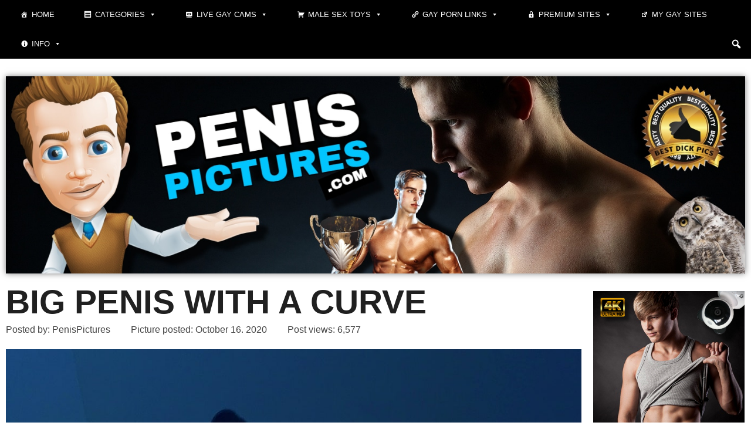

--- FILE ---
content_type: text/html; charset=UTF-8
request_url: https://www.penispictures.com/big-penis-with-a-curve/
body_size: 32677
content:
<!DOCTYPE html>
<html lang="en-US" prefix="og: https://ogp.me/ns#">

<head><meta charset="UTF-8"><script>if(navigator.userAgent.match(/MSIE|Internet Explorer/i)||navigator.userAgent.match(/Trident\/7\..*?rv:11/i)){var href=document.location.href;if(!href.match(/[?&]nowprocket/)){if(href.indexOf("?")==-1){if(href.indexOf("#")==-1){document.location.href=href+"?nowprocket=1"}else{document.location.href=href.replace("#","?nowprocket=1#")}}else{if(href.indexOf("#")==-1){document.location.href=href+"&nowprocket=1"}else{document.location.href=href.replace("#","&nowprocket=1#")}}}}</script><script>(()=>{class RocketLazyLoadScripts{constructor(){this.v="2.0.4",this.userEvents=["keydown","keyup","mousedown","mouseup","mousemove","mouseover","mouseout","touchmove","touchstart","touchend","touchcancel","wheel","click","dblclick","input"],this.attributeEvents=["onblur","onclick","oncontextmenu","ondblclick","onfocus","onmousedown","onmouseenter","onmouseleave","onmousemove","onmouseout","onmouseover","onmouseup","onmousewheel","onscroll","onsubmit"]}async t(){this.i(),this.o(),/iP(ad|hone)/.test(navigator.userAgent)&&this.h(),this.u(),this.l(this),this.m(),this.k(this),this.p(this),this._(),await Promise.all([this.R(),this.L()]),this.lastBreath=Date.now(),this.S(this),this.P(),this.D(),this.O(),this.M(),await this.C(this.delayedScripts.normal),await this.C(this.delayedScripts.defer),await this.C(this.delayedScripts.async),await this.T(),await this.F(),await this.j(),await this.A(),window.dispatchEvent(new Event("rocket-allScriptsLoaded")),this.everythingLoaded=!0,this.lastTouchEnd&&await new Promise(t=>setTimeout(t,500-Date.now()+this.lastTouchEnd)),this.I(),this.H(),this.U(),this.W()}i(){this.CSPIssue=sessionStorage.getItem("rocketCSPIssue"),document.addEventListener("securitypolicyviolation",t=>{this.CSPIssue||"script-src-elem"!==t.violatedDirective||"data"!==t.blockedURI||(this.CSPIssue=!0,sessionStorage.setItem("rocketCSPIssue",!0))},{isRocket:!0})}o(){window.addEventListener("pageshow",t=>{this.persisted=t.persisted,this.realWindowLoadedFired=!0},{isRocket:!0}),window.addEventListener("pagehide",()=>{this.onFirstUserAction=null},{isRocket:!0})}h(){let t;function e(e){t=e}window.addEventListener("touchstart",e,{isRocket:!0}),window.addEventListener("touchend",function i(o){o.changedTouches[0]&&t.changedTouches[0]&&Math.abs(o.changedTouches[0].pageX-t.changedTouches[0].pageX)<10&&Math.abs(o.changedTouches[0].pageY-t.changedTouches[0].pageY)<10&&o.timeStamp-t.timeStamp<200&&(window.removeEventListener("touchstart",e,{isRocket:!0}),window.removeEventListener("touchend",i,{isRocket:!0}),"INPUT"===o.target.tagName&&"text"===o.target.type||(o.target.dispatchEvent(new TouchEvent("touchend",{target:o.target,bubbles:!0})),o.target.dispatchEvent(new MouseEvent("mouseover",{target:o.target,bubbles:!0})),o.target.dispatchEvent(new PointerEvent("click",{target:o.target,bubbles:!0,cancelable:!0,detail:1,clientX:o.changedTouches[0].clientX,clientY:o.changedTouches[0].clientY})),event.preventDefault()))},{isRocket:!0})}q(t){this.userActionTriggered||("mousemove"!==t.type||this.firstMousemoveIgnored?"keyup"===t.type||"mouseover"===t.type||"mouseout"===t.type||(this.userActionTriggered=!0,this.onFirstUserAction&&this.onFirstUserAction()):this.firstMousemoveIgnored=!0),"click"===t.type&&t.preventDefault(),t.stopPropagation(),t.stopImmediatePropagation(),"touchstart"===this.lastEvent&&"touchend"===t.type&&(this.lastTouchEnd=Date.now()),"click"===t.type&&(this.lastTouchEnd=0),this.lastEvent=t.type,t.composedPath&&t.composedPath()[0].getRootNode()instanceof ShadowRoot&&(t.rocketTarget=t.composedPath()[0]),this.savedUserEvents.push(t)}u(){this.savedUserEvents=[],this.userEventHandler=this.q.bind(this),this.userEvents.forEach(t=>window.addEventListener(t,this.userEventHandler,{passive:!1,isRocket:!0})),document.addEventListener("visibilitychange",this.userEventHandler,{isRocket:!0})}U(){this.userEvents.forEach(t=>window.removeEventListener(t,this.userEventHandler,{passive:!1,isRocket:!0})),document.removeEventListener("visibilitychange",this.userEventHandler,{isRocket:!0}),this.savedUserEvents.forEach(t=>{(t.rocketTarget||t.target).dispatchEvent(new window[t.constructor.name](t.type,t))})}m(){const t="return false",e=Array.from(this.attributeEvents,t=>"data-rocket-"+t),i="["+this.attributeEvents.join("],[")+"]",o="[data-rocket-"+this.attributeEvents.join("],[data-rocket-")+"]",s=(e,i,o)=>{o&&o!==t&&(e.setAttribute("data-rocket-"+i,o),e["rocket"+i]=new Function("event",o),e.setAttribute(i,t))};new MutationObserver(t=>{for(const n of t)"attributes"===n.type&&(n.attributeName.startsWith("data-rocket-")||this.everythingLoaded?n.attributeName.startsWith("data-rocket-")&&this.everythingLoaded&&this.N(n.target,n.attributeName.substring(12)):s(n.target,n.attributeName,n.target.getAttribute(n.attributeName))),"childList"===n.type&&n.addedNodes.forEach(t=>{if(t.nodeType===Node.ELEMENT_NODE)if(this.everythingLoaded)for(const i of[t,...t.querySelectorAll(o)])for(const t of i.getAttributeNames())e.includes(t)&&this.N(i,t.substring(12));else for(const e of[t,...t.querySelectorAll(i)])for(const t of e.getAttributeNames())this.attributeEvents.includes(t)&&s(e,t,e.getAttribute(t))})}).observe(document,{subtree:!0,childList:!0,attributeFilter:[...this.attributeEvents,...e]})}I(){this.attributeEvents.forEach(t=>{document.querySelectorAll("[data-rocket-"+t+"]").forEach(e=>{this.N(e,t)})})}N(t,e){const i=t.getAttribute("data-rocket-"+e);i&&(t.setAttribute(e,i),t.removeAttribute("data-rocket-"+e))}k(t){Object.defineProperty(HTMLElement.prototype,"onclick",{get(){return this.rocketonclick||null},set(e){this.rocketonclick=e,this.setAttribute(t.everythingLoaded?"onclick":"data-rocket-onclick","this.rocketonclick(event)")}})}S(t){function e(e,i){let o=e[i];e[i]=null,Object.defineProperty(e,i,{get:()=>o,set(s){t.everythingLoaded?o=s:e["rocket"+i]=o=s}})}e(document,"onreadystatechange"),e(window,"onload"),e(window,"onpageshow");try{Object.defineProperty(document,"readyState",{get:()=>t.rocketReadyState,set(e){t.rocketReadyState=e},configurable:!0}),document.readyState="loading"}catch(t){console.log("WPRocket DJE readyState conflict, bypassing")}}l(t){this.originalAddEventListener=EventTarget.prototype.addEventListener,this.originalRemoveEventListener=EventTarget.prototype.removeEventListener,this.savedEventListeners=[],EventTarget.prototype.addEventListener=function(e,i,o){o&&o.isRocket||!t.B(e,this)&&!t.userEvents.includes(e)||t.B(e,this)&&!t.userActionTriggered||e.startsWith("rocket-")||t.everythingLoaded?t.originalAddEventListener.call(this,e,i,o):(t.savedEventListeners.push({target:this,remove:!1,type:e,func:i,options:o}),"mouseenter"!==e&&"mouseleave"!==e||t.originalAddEventListener.call(this,e,t.savedUserEvents.push,o))},EventTarget.prototype.removeEventListener=function(e,i,o){o&&o.isRocket||!t.B(e,this)&&!t.userEvents.includes(e)||t.B(e,this)&&!t.userActionTriggered||e.startsWith("rocket-")||t.everythingLoaded?t.originalRemoveEventListener.call(this,e,i,o):t.savedEventListeners.push({target:this,remove:!0,type:e,func:i,options:o})}}J(t,e){this.savedEventListeners=this.savedEventListeners.filter(i=>{let o=i.type,s=i.target||window;return e!==o||t!==s||(this.B(o,s)&&(i.type="rocket-"+o),this.$(i),!1)})}H(){EventTarget.prototype.addEventListener=this.originalAddEventListener,EventTarget.prototype.removeEventListener=this.originalRemoveEventListener,this.savedEventListeners.forEach(t=>this.$(t))}$(t){t.remove?this.originalRemoveEventListener.call(t.target,t.type,t.func,t.options):this.originalAddEventListener.call(t.target,t.type,t.func,t.options)}p(t){let e;function i(e){return t.everythingLoaded?e:e.split(" ").map(t=>"load"===t||t.startsWith("load.")?"rocket-jquery-load":t).join(" ")}function o(o){function s(e){const s=o.fn[e];o.fn[e]=o.fn.init.prototype[e]=function(){return this[0]===window&&t.userActionTriggered&&("string"==typeof arguments[0]||arguments[0]instanceof String?arguments[0]=i(arguments[0]):"object"==typeof arguments[0]&&Object.keys(arguments[0]).forEach(t=>{const e=arguments[0][t];delete arguments[0][t],arguments[0][i(t)]=e})),s.apply(this,arguments),this}}if(o&&o.fn&&!t.allJQueries.includes(o)){const e={DOMContentLoaded:[],"rocket-DOMContentLoaded":[]};for(const t in e)document.addEventListener(t,()=>{e[t].forEach(t=>t())},{isRocket:!0});o.fn.ready=o.fn.init.prototype.ready=function(i){function s(){parseInt(o.fn.jquery)>2?setTimeout(()=>i.bind(document)(o)):i.bind(document)(o)}return"function"==typeof i&&(t.realDomReadyFired?!t.userActionTriggered||t.fauxDomReadyFired?s():e["rocket-DOMContentLoaded"].push(s):e.DOMContentLoaded.push(s)),o([])},s("on"),s("one"),s("off"),t.allJQueries.push(o)}e=o}t.allJQueries=[],o(window.jQuery),Object.defineProperty(window,"jQuery",{get:()=>e,set(t){o(t)}})}P(){const t=new Map;document.write=document.writeln=function(e){const i=document.currentScript,o=document.createRange(),s=i.parentElement;let n=t.get(i);void 0===n&&(n=i.nextSibling,t.set(i,n));const c=document.createDocumentFragment();o.setStart(c,0),c.appendChild(o.createContextualFragment(e)),s.insertBefore(c,n)}}async R(){return new Promise(t=>{this.userActionTriggered?t():this.onFirstUserAction=t})}async L(){return new Promise(t=>{document.addEventListener("DOMContentLoaded",()=>{this.realDomReadyFired=!0,t()},{isRocket:!0})})}async j(){return this.realWindowLoadedFired?Promise.resolve():new Promise(t=>{window.addEventListener("load",t,{isRocket:!0})})}M(){this.pendingScripts=[];this.scriptsMutationObserver=new MutationObserver(t=>{for(const e of t)e.addedNodes.forEach(t=>{"SCRIPT"!==t.tagName||t.noModule||t.isWPRocket||this.pendingScripts.push({script:t,promise:new Promise(e=>{const i=()=>{const i=this.pendingScripts.findIndex(e=>e.script===t);i>=0&&this.pendingScripts.splice(i,1),e()};t.addEventListener("load",i,{isRocket:!0}),t.addEventListener("error",i,{isRocket:!0}),setTimeout(i,1e3)})})})}),this.scriptsMutationObserver.observe(document,{childList:!0,subtree:!0})}async F(){await this.X(),this.pendingScripts.length?(await this.pendingScripts[0].promise,await this.F()):this.scriptsMutationObserver.disconnect()}D(){this.delayedScripts={normal:[],async:[],defer:[]},document.querySelectorAll("script[type$=rocketlazyloadscript]").forEach(t=>{t.hasAttribute("data-rocket-src")?t.hasAttribute("async")&&!1!==t.async?this.delayedScripts.async.push(t):t.hasAttribute("defer")&&!1!==t.defer||"module"===t.getAttribute("data-rocket-type")?this.delayedScripts.defer.push(t):this.delayedScripts.normal.push(t):this.delayedScripts.normal.push(t)})}async _(){await this.L();let t=[];document.querySelectorAll("script[type$=rocketlazyloadscript][data-rocket-src]").forEach(e=>{let i=e.getAttribute("data-rocket-src");if(i&&!i.startsWith("data:")){i.startsWith("//")&&(i=location.protocol+i);try{const o=new URL(i).origin;o!==location.origin&&t.push({src:o,crossOrigin:e.crossOrigin||"module"===e.getAttribute("data-rocket-type")})}catch(t){}}}),t=[...new Map(t.map(t=>[JSON.stringify(t),t])).values()],this.Y(t,"preconnect")}async G(t){if(await this.K(),!0!==t.noModule||!("noModule"in HTMLScriptElement.prototype))return new Promise(e=>{let i;function o(){(i||t).setAttribute("data-rocket-status","executed"),e()}try{if(navigator.userAgent.includes("Firefox/")||""===navigator.vendor||this.CSPIssue)i=document.createElement("script"),[...t.attributes].forEach(t=>{let e=t.nodeName;"type"!==e&&("data-rocket-type"===e&&(e="type"),"data-rocket-src"===e&&(e="src"),i.setAttribute(e,t.nodeValue))}),t.text&&(i.text=t.text),t.nonce&&(i.nonce=t.nonce),i.hasAttribute("src")?(i.addEventListener("load",o,{isRocket:!0}),i.addEventListener("error",()=>{i.setAttribute("data-rocket-status","failed-network"),e()},{isRocket:!0}),setTimeout(()=>{i.isConnected||e()},1)):(i.text=t.text,o()),i.isWPRocket=!0,t.parentNode.replaceChild(i,t);else{const i=t.getAttribute("data-rocket-type"),s=t.getAttribute("data-rocket-src");i?(t.type=i,t.removeAttribute("data-rocket-type")):t.removeAttribute("type"),t.addEventListener("load",o,{isRocket:!0}),t.addEventListener("error",i=>{this.CSPIssue&&i.target.src.startsWith("data:")?(console.log("WPRocket: CSP fallback activated"),t.removeAttribute("src"),this.G(t).then(e)):(t.setAttribute("data-rocket-status","failed-network"),e())},{isRocket:!0}),s?(t.fetchPriority="high",t.removeAttribute("data-rocket-src"),t.src=s):t.src="data:text/javascript;base64,"+window.btoa(unescape(encodeURIComponent(t.text)))}}catch(i){t.setAttribute("data-rocket-status","failed-transform"),e()}});t.setAttribute("data-rocket-status","skipped")}async C(t){const e=t.shift();return e?(e.isConnected&&await this.G(e),this.C(t)):Promise.resolve()}O(){this.Y([...this.delayedScripts.normal,...this.delayedScripts.defer,...this.delayedScripts.async],"preload")}Y(t,e){this.trash=this.trash||[];let i=!0;var o=document.createDocumentFragment();t.forEach(t=>{const s=t.getAttribute&&t.getAttribute("data-rocket-src")||t.src;if(s&&!s.startsWith("data:")){const n=document.createElement("link");n.href=s,n.rel=e,"preconnect"!==e&&(n.as="script",n.fetchPriority=i?"high":"low"),t.getAttribute&&"module"===t.getAttribute("data-rocket-type")&&(n.crossOrigin=!0),t.crossOrigin&&(n.crossOrigin=t.crossOrigin),t.integrity&&(n.integrity=t.integrity),t.nonce&&(n.nonce=t.nonce),o.appendChild(n),this.trash.push(n),i=!1}}),document.head.appendChild(o)}W(){this.trash.forEach(t=>t.remove())}async T(){try{document.readyState="interactive"}catch(t){}this.fauxDomReadyFired=!0;try{await this.K(),this.J(document,"readystatechange"),document.dispatchEvent(new Event("rocket-readystatechange")),await this.K(),document.rocketonreadystatechange&&document.rocketonreadystatechange(),await this.K(),this.J(document,"DOMContentLoaded"),document.dispatchEvent(new Event("rocket-DOMContentLoaded")),await this.K(),this.J(window,"DOMContentLoaded"),window.dispatchEvent(new Event("rocket-DOMContentLoaded"))}catch(t){console.error(t)}}async A(){try{document.readyState="complete"}catch(t){}try{await this.K(),this.J(document,"readystatechange"),document.dispatchEvent(new Event("rocket-readystatechange")),await this.K(),document.rocketonreadystatechange&&document.rocketonreadystatechange(),await this.K(),this.J(window,"load"),window.dispatchEvent(new Event("rocket-load")),await this.K(),window.rocketonload&&window.rocketonload(),await this.K(),this.allJQueries.forEach(t=>t(window).trigger("rocket-jquery-load")),await this.K(),this.J(window,"pageshow");const t=new Event("rocket-pageshow");t.persisted=this.persisted,window.dispatchEvent(t),await this.K(),window.rocketonpageshow&&window.rocketonpageshow({persisted:this.persisted})}catch(t){console.error(t)}}async K(){Date.now()-this.lastBreath>45&&(await this.X(),this.lastBreath=Date.now())}async X(){return document.hidden?new Promise(t=>setTimeout(t)):new Promise(t=>requestAnimationFrame(t))}B(t,e){return e===document&&"readystatechange"===t||(e===document&&"DOMContentLoaded"===t||(e===window&&"DOMContentLoaded"===t||(e===window&&"load"===t||e===window&&"pageshow"===t)))}static run(){(new RocketLazyLoadScripts).t()}}RocketLazyLoadScripts.run()})();</script>
	
	
	<meta name="viewport" content="width=device-width, initial-scale=1, minimum-scale=1">
	<link rel="profile" href="http://gmpg.org/xfn/11">
			<link rel="pingback" href="https://www.penispictures.com/xmlrpc.php">
		<link rel="preload" href="https://www.penispictures.com/wp-content/plugins/rate-my-post/public/css/fonts/ratemypost.ttf" type="font/ttf" as="font" crossorigin="anonymous">
<!-- Search Engine Optimization by Rank Math - https://rankmath.com/ -->
<title>Big penis with a curve - Penis Pictures</title>
<link crossorigin data-rocket-preconnect href="https://www.google-analytics.com" rel="preconnect">
<link crossorigin data-rocket-preconnect href="https://www.googletagmanager.com" rel="preconnect"><link rel="preload" data-rocket-preload as="image" href="https://www.penispictures.com/wp-content/uploads/big-penis-with-a-curve.jpg" imagesrcset="https://www.penispictures.com/wp-content/uploads/big-penis-with-a-curve.jpg 1071w, https://www.penispictures.com/wp-content/uploads/big-penis-with-a-curve-204x300.jpg 204w, https://www.penispictures.com/wp-content/uploads/big-penis-with-a-curve-695x1024.jpg 695w, https://www.penispictures.com/wp-content/uploads/big-penis-with-a-curve-768x1132.jpg 768w, https://www.penispictures.com/wp-content/uploads/big-penis-with-a-curve-1042x1536.jpg 1042w" imagesizes="(max-width: 1071px) 100vw, 1071px" fetchpriority="high">
<meta name="description" content="Horny guy in bed taking a closeup dick picture of his big penis with a curve on it. Love cocks with curves, wish I could get my hands on this beauty"/>
<meta name="robots" content="follow, index, max-snippet:-1, max-video-preview:-1, max-image-preview:large"/>
<link rel="canonical" href="https://www.penispictures.com/big-penis-with-a-curve/" />
<meta property="og:locale" content="en_US" />
<meta property="og:type" content="article" />
<meta property="og:title" content="Big penis with a curve - Penis Pictures" />
<meta property="og:description" content="Horny guy in bed taking a closeup dick picture of his big penis with a curve on it. Love cocks with curves, wish I could get my hands on this beauty" />
<meta property="og:url" content="https://www.penispictures.com/big-penis-with-a-curve/" />
<meta property="og:site_name" content="Penis Pictures" />
<meta property="article:section" content="Big penis" />
<meta property="og:updated_time" content="2022-02-15T08:55:58+00:00" />
<meta property="og:image" content="https://www.penispictures.com/wp-content/uploads/big-penis-with-a-curve.jpg" />
<meta property="og:image:secure_url" content="https://www.penispictures.com/wp-content/uploads/big-penis-with-a-curve.jpg" />
<meta property="og:image:width" content="1071" />
<meta property="og:image:height" content="1578" />
<meta property="og:image:alt" content="Big penis with a curve" />
<meta property="og:image:type" content="image/jpeg" />
<meta property="article:published_time" content="2020-10-16T18:05:34+00:00" />
<meta property="article:modified_time" content="2022-02-15T08:55:58+00:00" />
<meta name="twitter:card" content="summary_large_image" />
<meta name="twitter:title" content="Big penis with a curve - Penis Pictures" />
<meta name="twitter:description" content="Horny guy in bed taking a closeup dick picture of his big penis with a curve on it. Love cocks with curves, wish I could get my hands on this beauty" />
<meta name="twitter:site" content="@RobertNewton" />
<meta name="twitter:creator" content="@RobertNewton" />
<meta name="twitter:image" content="https://www.penispictures.com/wp-content/uploads/big-penis-with-a-curve.jpg" />
<meta name="twitter:label1" content="Written by" />
<meta name="twitter:data1" content="PenisPictures" />
<meta name="twitter:label2" content="Time to read" />
<meta name="twitter:data2" content="Less than a minute" />
<script type="application/ld+json" class="rank-math-schema">{"@context":"https://schema.org","@graph":[{"@type":"Organization","@id":"https://www.penispictures.com/#organization","name":"Penis Pictures","sameAs":["https://twitter.com/RobertNewton"],"logo":{"@type":"ImageObject","@id":"https://www.penispictures.com/#logo","url":"https://www.penispictures.com/wp-content/uploads/opengraph.jpg","contentUrl":"https://www.penispictures.com/wp-content/uploads/opengraph.jpg","caption":"Penis Pictures","inLanguage":"en-US","width":"1200","height":"630"}},{"@type":"WebSite","@id":"https://www.penispictures.com/#website","url":"https://www.penispictures.com","name":"Penis Pictures","publisher":{"@id":"https://www.penispictures.com/#organization"},"inLanguage":"en-US"},{"@type":"ImageObject","@id":"https://www.penispictures.com/wp-content/uploads/big-penis-with-a-curve.jpg","url":"https://www.penispictures.com/wp-content/uploads/big-penis-with-a-curve.jpg","width":"1071","height":"1578","caption":"Big penis with a curve","inLanguage":"en-US"},{"@type":"WebPage","@id":"https://www.penispictures.com/big-penis-with-a-curve/#webpage","url":"https://www.penispictures.com/big-penis-with-a-curve/","name":"Big penis with a curve - Penis Pictures","datePublished":"2020-10-16T18:05:34+00:00","dateModified":"2022-02-15T08:55:58+00:00","isPartOf":{"@id":"https://www.penispictures.com/#website"},"primaryImageOfPage":{"@id":"https://www.penispictures.com/wp-content/uploads/big-penis-with-a-curve.jpg"},"inLanguage":"en-US"},{"@type":"Person","@id":"https://www.penispictures.com/author/penispictures/","name":"PenisPictures","url":"https://www.penispictures.com/author/penispictures/","image":{"@type":"ImageObject","@id":"https://secure.gravatar.com/avatar/16c541b270ee237a21c50f2fe6e907bbaf79f71f9f3138554be9c05bbcad911d?s=96&amp;d=mm&amp;r=g","url":"https://secure.gravatar.com/avatar/16c541b270ee237a21c50f2fe6e907bbaf79f71f9f3138554be9c05bbcad911d?s=96&amp;d=mm&amp;r=g","caption":"PenisPictures","inLanguage":"en-US"},"sameAs":["https://www.penispictures.com/"],"worksFor":{"@id":"https://www.penispictures.com/#organization"}},{"@type":"Article","headline":"Big penis with a curve - Penis Pictures","keywords":"big penis","datePublished":"2020-10-16T18:05:34+00:00","dateModified":"2022-02-15T08:55:58+00:00","articleSection":"Big penis, Dick pics, Hairy dick pics, Hard dick pics, Thick dick pics, Uncut dick pics","author":{"@id":"https://www.penispictures.com/author/penispictures/","name":"PenisPictures"},"publisher":{"@id":"https://www.penispictures.com/#organization"},"description":"Horny guy in bed taking a closeup dick picture of his big penis with a curve on it. Love cocks with curves, wish I could get my hands on this beauty","name":"Big penis with a curve - Penis Pictures","@id":"https://www.penispictures.com/big-penis-with-a-curve/#richSnippet","isPartOf":{"@id":"https://www.penispictures.com/big-penis-with-a-curve/#webpage"},"image":{"@id":"https://www.penispictures.com/wp-content/uploads/big-penis-with-a-curve.jpg"},"inLanguage":"en-US","mainEntityOfPage":{"@id":"https://www.penispictures.com/big-penis-with-a-curve/#webpage"}}]}</script>
<!-- /Rank Math WordPress SEO plugin -->

<link rel='dns-prefetch' href='//www.googletagmanager.com' />

<link rel="alternate" type="application/rss+xml" title="Penis Pictures &raquo; Feed" href="https://www.penispictures.com/feed/" />
<link rel="alternate" type="application/rss+xml" title="Penis Pictures &raquo; Comments Feed" href="https://www.penispictures.com/comments/feed/" />
<link rel="alternate" type="application/rss+xml" title="Penis Pictures &raquo; Big penis with a curve Comments Feed" href="https://www.penispictures.com/big-penis-with-a-curve/feed/" />
<link rel="alternate" title="oEmbed (JSON)" type="application/json+oembed" href="https://www.penispictures.com/wp-json/oembed/1.0/embed?url=https%3A%2F%2Fwww.penispictures.com%2Fbig-penis-with-a-curve%2F" />
<link rel="alternate" title="oEmbed (XML)" type="text/xml+oembed" href="https://www.penispictures.com/wp-json/oembed/1.0/embed?url=https%3A%2F%2Fwww.penispictures.com%2Fbig-penis-with-a-curve%2F&#038;format=xml" />
<style id='wp-img-auto-sizes-contain-inline-css'>
img:is([sizes=auto i],[sizes^="auto," i]){contain-intrinsic-size:3000px 1500px}
/*# sourceURL=wp-img-auto-sizes-contain-inline-css */
</style>
<link data-minify="1" rel='stylesheet' id='dashicons-css' href='https://www.penispictures.com/wp-content/cache/min/1/wp-includes/css/dashicons.min.css?ver=1768468167' media='all' />
<link data-minify="1" rel='stylesheet' id='post-views-counter-frontend-css' href='https://www.penispictures.com/wp-content/cache/min/1/wp-content/plugins/post-views-counter/css/frontend.css?ver=1768468167' media='all' />
<link data-minify="1" rel='stylesheet' id='corner_ad_elementor-css' href='https://www.penispictures.com/wp-content/cache/min/1/wp-content/plugins/corner-ad/pagebuilders/elementor/elementor.css?ver=1768468167' media='all' />
<style id='wp-emoji-styles-inline-css'>

	img.wp-smiley, img.emoji {
		display: inline !important;
		border: none !important;
		box-shadow: none !important;
		height: 1em !important;
		width: 1em !important;
		margin: 0 0.07em !important;
		vertical-align: -0.1em !important;
		background: none !important;
		padding: 0 !important;
	}
/*# sourceURL=wp-emoji-styles-inline-css */
</style>
<link rel='stylesheet' id='wp-block-library-css' href='https://www.penispictures.com/wp-includes/css/dist/block-library/style.min.css?ver=6.9' media='all' />
<style id='classic-theme-styles-inline-css'>
/*! This file is auto-generated */
.wp-block-button__link{color:#fff;background-color:#32373c;border-radius:9999px;box-shadow:none;text-decoration:none;padding:calc(.667em + 2px) calc(1.333em + 2px);font-size:1.125em}.wp-block-file__button{background:#32373c;color:#fff;text-decoration:none}
/*# sourceURL=/wp-includes/css/classic-themes.min.css */
</style>
<link data-minify="1" rel='stylesheet' id='rate-my-post-css' href='https://www.penispictures.com/wp-content/cache/min/1/wp-content/plugins/rate-my-post/public/css/rate-my-post.min.css?ver=1768468167' media='all' />
<style id='rate-my-post-inline-css'>
.rmp-icon--full-highlight {color: #FF05A4;}.rmp-icon--half-highlight {  background: -webkit-gradient(linear, left top, right top, color-stop(50%, #FF05A4), color-stop(50%, #ccc));  background: linear-gradient(to right, #FF05A4 50%, #ccc 50%);-webkit-background-clip: text;-webkit-text-fill-color: transparent;}.rmp-rating-widget .rmp-icon--half-highlight {    background: -webkit-gradient(linear, left top, right top, color-stop(50%, #FF05A4), color-stop(50%, #ccc));    background: linear-gradient(to right, #FF05A4 50%, #ccc 50%);    -webkit-background-clip: text;    -webkit-text-fill-color: transparent;}.rmp-rating-widget .rmp-icon--full-highlight {  color: #FF05A4;}@media (hover: hover) {.rmp-rating-widget .rmp-icon--hovered {color: #FFA421;    -webkit-background-clip: initial;    -webkit-text-fill-color: initial;    background: transparent;    -webkit-transition: .1s color ease-in;    transition: .1s color ease-in;}}.rmp-rating-widget .rmp-icon--processing-rating {color: #FF05A4;  -webkit-background-clip: initial;  -webkit-text-fill-color: initial;  background: transparent;}
.rmp-icon--full-highlight {color: #FF05A4;}.rmp-icon--half-highlight {  background: -webkit-gradient(linear, left top, right top, color-stop(50%, #FF05A4), color-stop(50%, #ccc));  background: linear-gradient(to right, #FF05A4 50%, #ccc 50%);-webkit-background-clip: text;-webkit-text-fill-color: transparent;}.rmp-rating-widget .rmp-icon--half-highlight {    background: -webkit-gradient(linear, left top, right top, color-stop(50%, #FF05A4), color-stop(50%, #ccc));    background: linear-gradient(to right, #FF05A4 50%, #ccc 50%);    -webkit-background-clip: text;    -webkit-text-fill-color: transparent;}.rmp-rating-widget .rmp-icon--full-highlight {  color: #FF05A4;}@media (hover: hover) {.rmp-rating-widget .rmp-icon--hovered {color: #FFA421;    -webkit-background-clip: initial;    -webkit-text-fill-color: initial;    background: transparent;    -webkit-transition: .1s color ease-in;    transition: .1s color ease-in;}}.rmp-rating-widget .rmp-icon--processing-rating {color: #FF05A4;  -webkit-background-clip: initial;  -webkit-text-fill-color: initial;  background: transparent;}
/*# sourceURL=rate-my-post-inline-css */
</style>
<style id='global-styles-inline-css'>
:root{--wp--preset--aspect-ratio--square: 1;--wp--preset--aspect-ratio--4-3: 4/3;--wp--preset--aspect-ratio--3-4: 3/4;--wp--preset--aspect-ratio--3-2: 3/2;--wp--preset--aspect-ratio--2-3: 2/3;--wp--preset--aspect-ratio--16-9: 16/9;--wp--preset--aspect-ratio--9-16: 9/16;--wp--preset--color--black: #000000;--wp--preset--color--cyan-bluish-gray: #abb8c3;--wp--preset--color--white: #ffffff;--wp--preset--color--pale-pink: #f78da7;--wp--preset--color--vivid-red: #cf2e2e;--wp--preset--color--luminous-vivid-orange: #ff6900;--wp--preset--color--luminous-vivid-amber: #fcb900;--wp--preset--color--light-green-cyan: #7bdcb5;--wp--preset--color--vivid-green-cyan: #00d084;--wp--preset--color--pale-cyan-blue: #8ed1fc;--wp--preset--color--vivid-cyan-blue: #0693e3;--wp--preset--color--vivid-purple: #9b51e0;--wp--preset--color--neve-link-color: var(--nv-primary-accent);--wp--preset--color--neve-link-hover-color: var(--nv-secondary-accent);--wp--preset--color--nv-site-bg: var(--nv-site-bg);--wp--preset--color--nv-light-bg: var(--nv-light-bg);--wp--preset--color--nv-dark-bg: var(--nv-dark-bg);--wp--preset--color--neve-text-color: var(--nv-text-color);--wp--preset--color--nv-text-dark-bg: var(--nv-text-dark-bg);--wp--preset--color--nv-c-1: var(--nv-c-1);--wp--preset--color--nv-c-2: var(--nv-c-2);--wp--preset--gradient--vivid-cyan-blue-to-vivid-purple: linear-gradient(135deg,rgb(6,147,227) 0%,rgb(155,81,224) 100%);--wp--preset--gradient--light-green-cyan-to-vivid-green-cyan: linear-gradient(135deg,rgb(122,220,180) 0%,rgb(0,208,130) 100%);--wp--preset--gradient--luminous-vivid-amber-to-luminous-vivid-orange: linear-gradient(135deg,rgb(252,185,0) 0%,rgb(255,105,0) 100%);--wp--preset--gradient--luminous-vivid-orange-to-vivid-red: linear-gradient(135deg,rgb(255,105,0) 0%,rgb(207,46,46) 100%);--wp--preset--gradient--very-light-gray-to-cyan-bluish-gray: linear-gradient(135deg,rgb(238,238,238) 0%,rgb(169,184,195) 100%);--wp--preset--gradient--cool-to-warm-spectrum: linear-gradient(135deg,rgb(74,234,220) 0%,rgb(151,120,209) 20%,rgb(207,42,186) 40%,rgb(238,44,130) 60%,rgb(251,105,98) 80%,rgb(254,248,76) 100%);--wp--preset--gradient--blush-light-purple: linear-gradient(135deg,rgb(255,206,236) 0%,rgb(152,150,240) 100%);--wp--preset--gradient--blush-bordeaux: linear-gradient(135deg,rgb(254,205,165) 0%,rgb(254,45,45) 50%,rgb(107,0,62) 100%);--wp--preset--gradient--luminous-dusk: linear-gradient(135deg,rgb(255,203,112) 0%,rgb(199,81,192) 50%,rgb(65,88,208) 100%);--wp--preset--gradient--pale-ocean: linear-gradient(135deg,rgb(255,245,203) 0%,rgb(182,227,212) 50%,rgb(51,167,181) 100%);--wp--preset--gradient--electric-grass: linear-gradient(135deg,rgb(202,248,128) 0%,rgb(113,206,126) 100%);--wp--preset--gradient--midnight: linear-gradient(135deg,rgb(2,3,129) 0%,rgb(40,116,252) 100%);--wp--preset--font-size--small: 13px;--wp--preset--font-size--medium: 20px;--wp--preset--font-size--large: 36px;--wp--preset--font-size--x-large: 42px;--wp--preset--spacing--20: 0.44rem;--wp--preset--spacing--30: 0.67rem;--wp--preset--spacing--40: 1rem;--wp--preset--spacing--50: 1.5rem;--wp--preset--spacing--60: 2.25rem;--wp--preset--spacing--70: 3.38rem;--wp--preset--spacing--80: 5.06rem;--wp--preset--shadow--natural: 6px 6px 9px rgba(0, 0, 0, 0.2);--wp--preset--shadow--deep: 12px 12px 50px rgba(0, 0, 0, 0.4);--wp--preset--shadow--sharp: 6px 6px 0px rgba(0, 0, 0, 0.2);--wp--preset--shadow--outlined: 6px 6px 0px -3px rgb(255, 255, 255), 6px 6px rgb(0, 0, 0);--wp--preset--shadow--crisp: 6px 6px 0px rgb(0, 0, 0);}:where(.is-layout-flex){gap: 0.5em;}:where(.is-layout-grid){gap: 0.5em;}body .is-layout-flex{display: flex;}.is-layout-flex{flex-wrap: wrap;align-items: center;}.is-layout-flex > :is(*, div){margin: 0;}body .is-layout-grid{display: grid;}.is-layout-grid > :is(*, div){margin: 0;}:where(.wp-block-columns.is-layout-flex){gap: 2em;}:where(.wp-block-columns.is-layout-grid){gap: 2em;}:where(.wp-block-post-template.is-layout-flex){gap: 1.25em;}:where(.wp-block-post-template.is-layout-grid){gap: 1.25em;}.has-black-color{color: var(--wp--preset--color--black) !important;}.has-cyan-bluish-gray-color{color: var(--wp--preset--color--cyan-bluish-gray) !important;}.has-white-color{color: var(--wp--preset--color--white) !important;}.has-pale-pink-color{color: var(--wp--preset--color--pale-pink) !important;}.has-vivid-red-color{color: var(--wp--preset--color--vivid-red) !important;}.has-luminous-vivid-orange-color{color: var(--wp--preset--color--luminous-vivid-orange) !important;}.has-luminous-vivid-amber-color{color: var(--wp--preset--color--luminous-vivid-amber) !important;}.has-light-green-cyan-color{color: var(--wp--preset--color--light-green-cyan) !important;}.has-vivid-green-cyan-color{color: var(--wp--preset--color--vivid-green-cyan) !important;}.has-pale-cyan-blue-color{color: var(--wp--preset--color--pale-cyan-blue) !important;}.has-vivid-cyan-blue-color{color: var(--wp--preset--color--vivid-cyan-blue) !important;}.has-vivid-purple-color{color: var(--wp--preset--color--vivid-purple) !important;}.has-neve-link-color-color{color: var(--wp--preset--color--neve-link-color) !important;}.has-neve-link-hover-color-color{color: var(--wp--preset--color--neve-link-hover-color) !important;}.has-nv-site-bg-color{color: var(--wp--preset--color--nv-site-bg) !important;}.has-nv-light-bg-color{color: var(--wp--preset--color--nv-light-bg) !important;}.has-nv-dark-bg-color{color: var(--wp--preset--color--nv-dark-bg) !important;}.has-neve-text-color-color{color: var(--wp--preset--color--neve-text-color) !important;}.has-nv-text-dark-bg-color{color: var(--wp--preset--color--nv-text-dark-bg) !important;}.has-nv-c-1-color{color: var(--wp--preset--color--nv-c-1) !important;}.has-nv-c-2-color{color: var(--wp--preset--color--nv-c-2) !important;}.has-black-background-color{background-color: var(--wp--preset--color--black) !important;}.has-cyan-bluish-gray-background-color{background-color: var(--wp--preset--color--cyan-bluish-gray) !important;}.has-white-background-color{background-color: var(--wp--preset--color--white) !important;}.has-pale-pink-background-color{background-color: var(--wp--preset--color--pale-pink) !important;}.has-vivid-red-background-color{background-color: var(--wp--preset--color--vivid-red) !important;}.has-luminous-vivid-orange-background-color{background-color: var(--wp--preset--color--luminous-vivid-orange) !important;}.has-luminous-vivid-amber-background-color{background-color: var(--wp--preset--color--luminous-vivid-amber) !important;}.has-light-green-cyan-background-color{background-color: var(--wp--preset--color--light-green-cyan) !important;}.has-vivid-green-cyan-background-color{background-color: var(--wp--preset--color--vivid-green-cyan) !important;}.has-pale-cyan-blue-background-color{background-color: var(--wp--preset--color--pale-cyan-blue) !important;}.has-vivid-cyan-blue-background-color{background-color: var(--wp--preset--color--vivid-cyan-blue) !important;}.has-vivid-purple-background-color{background-color: var(--wp--preset--color--vivid-purple) !important;}.has-neve-link-color-background-color{background-color: var(--wp--preset--color--neve-link-color) !important;}.has-neve-link-hover-color-background-color{background-color: var(--wp--preset--color--neve-link-hover-color) !important;}.has-nv-site-bg-background-color{background-color: var(--wp--preset--color--nv-site-bg) !important;}.has-nv-light-bg-background-color{background-color: var(--wp--preset--color--nv-light-bg) !important;}.has-nv-dark-bg-background-color{background-color: var(--wp--preset--color--nv-dark-bg) !important;}.has-neve-text-color-background-color{background-color: var(--wp--preset--color--neve-text-color) !important;}.has-nv-text-dark-bg-background-color{background-color: var(--wp--preset--color--nv-text-dark-bg) !important;}.has-nv-c-1-background-color{background-color: var(--wp--preset--color--nv-c-1) !important;}.has-nv-c-2-background-color{background-color: var(--wp--preset--color--nv-c-2) !important;}.has-black-border-color{border-color: var(--wp--preset--color--black) !important;}.has-cyan-bluish-gray-border-color{border-color: var(--wp--preset--color--cyan-bluish-gray) !important;}.has-white-border-color{border-color: var(--wp--preset--color--white) !important;}.has-pale-pink-border-color{border-color: var(--wp--preset--color--pale-pink) !important;}.has-vivid-red-border-color{border-color: var(--wp--preset--color--vivid-red) !important;}.has-luminous-vivid-orange-border-color{border-color: var(--wp--preset--color--luminous-vivid-orange) !important;}.has-luminous-vivid-amber-border-color{border-color: var(--wp--preset--color--luminous-vivid-amber) !important;}.has-light-green-cyan-border-color{border-color: var(--wp--preset--color--light-green-cyan) !important;}.has-vivid-green-cyan-border-color{border-color: var(--wp--preset--color--vivid-green-cyan) !important;}.has-pale-cyan-blue-border-color{border-color: var(--wp--preset--color--pale-cyan-blue) !important;}.has-vivid-cyan-blue-border-color{border-color: var(--wp--preset--color--vivid-cyan-blue) !important;}.has-vivid-purple-border-color{border-color: var(--wp--preset--color--vivid-purple) !important;}.has-neve-link-color-border-color{border-color: var(--wp--preset--color--neve-link-color) !important;}.has-neve-link-hover-color-border-color{border-color: var(--wp--preset--color--neve-link-hover-color) !important;}.has-nv-site-bg-border-color{border-color: var(--wp--preset--color--nv-site-bg) !important;}.has-nv-light-bg-border-color{border-color: var(--wp--preset--color--nv-light-bg) !important;}.has-nv-dark-bg-border-color{border-color: var(--wp--preset--color--nv-dark-bg) !important;}.has-neve-text-color-border-color{border-color: var(--wp--preset--color--neve-text-color) !important;}.has-nv-text-dark-bg-border-color{border-color: var(--wp--preset--color--nv-text-dark-bg) !important;}.has-nv-c-1-border-color{border-color: var(--wp--preset--color--nv-c-1) !important;}.has-nv-c-2-border-color{border-color: var(--wp--preset--color--nv-c-2) !important;}.has-vivid-cyan-blue-to-vivid-purple-gradient-background{background: var(--wp--preset--gradient--vivid-cyan-blue-to-vivid-purple) !important;}.has-light-green-cyan-to-vivid-green-cyan-gradient-background{background: var(--wp--preset--gradient--light-green-cyan-to-vivid-green-cyan) !important;}.has-luminous-vivid-amber-to-luminous-vivid-orange-gradient-background{background: var(--wp--preset--gradient--luminous-vivid-amber-to-luminous-vivid-orange) !important;}.has-luminous-vivid-orange-to-vivid-red-gradient-background{background: var(--wp--preset--gradient--luminous-vivid-orange-to-vivid-red) !important;}.has-very-light-gray-to-cyan-bluish-gray-gradient-background{background: var(--wp--preset--gradient--very-light-gray-to-cyan-bluish-gray) !important;}.has-cool-to-warm-spectrum-gradient-background{background: var(--wp--preset--gradient--cool-to-warm-spectrum) !important;}.has-blush-light-purple-gradient-background{background: var(--wp--preset--gradient--blush-light-purple) !important;}.has-blush-bordeaux-gradient-background{background: var(--wp--preset--gradient--blush-bordeaux) !important;}.has-luminous-dusk-gradient-background{background: var(--wp--preset--gradient--luminous-dusk) !important;}.has-pale-ocean-gradient-background{background: var(--wp--preset--gradient--pale-ocean) !important;}.has-electric-grass-gradient-background{background: var(--wp--preset--gradient--electric-grass) !important;}.has-midnight-gradient-background{background: var(--wp--preset--gradient--midnight) !important;}.has-small-font-size{font-size: var(--wp--preset--font-size--small) !important;}.has-medium-font-size{font-size: var(--wp--preset--font-size--medium) !important;}.has-large-font-size{font-size: var(--wp--preset--font-size--large) !important;}.has-x-large-font-size{font-size: var(--wp--preset--font-size--x-large) !important;}
:where(.wp-block-post-template.is-layout-flex){gap: 1.25em;}:where(.wp-block-post-template.is-layout-grid){gap: 1.25em;}
:where(.wp-block-term-template.is-layout-flex){gap: 1.25em;}:where(.wp-block-term-template.is-layout-grid){gap: 1.25em;}
:where(.wp-block-columns.is-layout-flex){gap: 2em;}:where(.wp-block-columns.is-layout-grid){gap: 2em;}
:root :where(.wp-block-pullquote){font-size: 1.5em;line-height: 1.6;}
/*# sourceURL=global-styles-inline-css */
</style>
<link data-minify="1" rel='stylesheet' id='theme.css-css' href='https://www.penispictures.com/wp-content/cache/min/1/wp-content/plugins/popup-builder/public/css/theme.css?ver=1768468167' media='all' />
<link data-minify="1" rel='stylesheet' id='megamenu-css' href='https://www.penispictures.com/wp-content/cache/min/1/wp-content/uploads/maxmegamenu/style.css?ver=1768468167' media='all' />
<link data-minify="1" rel='stylesheet' id='megamenu-genericons-css' href='https://www.penispictures.com/wp-content/cache/min/1/wp-content/plugins/megamenu-pro/icons/genericons/genericons/genericons.css?ver=1768468167' media='all' />
<link data-minify="1" rel='stylesheet' id='megamenu-fontawesome-css' href='https://www.penispictures.com/wp-content/cache/min/1/wp-content/plugins/megamenu-pro/icons/fontawesome/css/font-awesome.min.css?ver=1768468167' media='all' />
<link data-minify="1" rel='stylesheet' id='megamenu-fontawesome5-css' href='https://www.penispictures.com/wp-content/cache/min/1/wp-content/plugins/megamenu-pro/icons/fontawesome5/css/all.min.css?ver=1768468167' media='all' />
<link data-minify="1" rel='stylesheet' id='megamenu-fontawesome6-css' href='https://www.penispictures.com/wp-content/cache/min/1/wp-content/plugins/megamenu-pro/icons/fontawesome6/css/all.min.css?ver=1768468167' media='all' />
<link rel='stylesheet' id='neve-style-css' href='https://www.penispictures.com/wp-content/themes/neve/style-main-new.min.css?ver=4.1.2' media='all' />
<style id='neve-style-inline-css'>
.is-menu-sidebar .header-menu-sidebar { visibility: visible; }.is-menu-sidebar.menu_sidebar_slide_left .header-menu-sidebar { transform: translate3d(0, 0, 0); left: 0; }.is-menu-sidebar.menu_sidebar_slide_right .header-menu-sidebar { transform: translate3d(0, 0, 0); right: 0; }.is-menu-sidebar.menu_sidebar_pull_right .header-menu-sidebar, .is-menu-sidebar.menu_sidebar_pull_left .header-menu-sidebar { transform: translateX(0); }.is-menu-sidebar.menu_sidebar_dropdown .header-menu-sidebar { height: auto; }.is-menu-sidebar.menu_sidebar_dropdown .header-menu-sidebar-inner { max-height: 400px; padding: 20px 0; }.is-menu-sidebar.menu_sidebar_full_canvas .header-menu-sidebar { opacity: 1; }.header-menu-sidebar .menu-item-nav-search:not(.floating) { pointer-events: none; }.header-menu-sidebar .menu-item-nav-search .is-menu-sidebar { pointer-events: unset; }@media screen and (max-width: 960px) { .builder-item.cr .item--inner { --textalign: center; --justify: center; } }
.nv-meta-list li.meta:not(:last-child):after { content:"/" }.nv-meta-list .no-mobile{
			display:none;
		}.nv-meta-list li.last::after{
			content: ""!important;
		}@media (min-width: 769px) {
			.nv-meta-list .no-mobile {
				display: inline-block;
			}
			.nv-meta-list li.last:not(:last-child)::after {
		 		content: "/" !important;
			}
		}
 :root{ --container: 748px;--postwidth:100%; --primarybtnbg: var(--nv-primary-accent); --primarybtnhoverbg: var(--nv-primary-accent); --primarybtncolor: #fff; --secondarybtncolor: var(--nv-primary-accent); --primarybtnhovercolor: #fff; --secondarybtnhovercolor: var(--nv-primary-accent);--primarybtnborderradius:3px;--secondarybtnborderradius:3px;--secondarybtnborderwidth:3px;--btnpadding:13px 15px;--primarybtnpadding:13px 15px;--secondarybtnpadding:calc(13px - 3px) calc(15px - 3px); --bodyfontfamily: Arial,Helvetica,sans-serif; --bodyfontsize: 15px; --bodylineheight: 1.6; --bodyletterspacing: 0px; --bodyfontweight: 400; --h1fontsize: 36px; --h1fontweight: 700; --h1lineheight: 1.2; --h1letterspacing: 0px; --h1texttransform: none; --h2fontsize: 28px; --h2fontweight: 700; --h2lineheight: 1.3; --h2letterspacing: 0px; --h2texttransform: none; --h3fontsize: 24px; --h3fontweight: 700; --h3lineheight: 1.4; --h3letterspacing: 0px; --h3texttransform: none; --h4fontsize: 20px; --h4fontweight: 700; --h4lineheight: 1.6; --h4letterspacing: 0px; --h4texttransform: none; --h5fontsize: 16px; --h5fontweight: 700; --h5lineheight: 1.6; --h5letterspacing: 0px; --h5texttransform: none; --h6fontsize: 14px; --h6fontweight: 700; --h6lineheight: 1.6; --h6letterspacing: 0px; --h6texttransform: none;--formfieldborderwidth:2px;--formfieldborderradius:3px; --formfieldbgcolor: var(--nv-site-bg); --formfieldbordercolor: #dddddd; --formfieldcolor: var(--nv-text-color);--formfieldpadding:10px 12px; } .nv-index-posts{ --borderradius:0px; } .alignfull > [class*="__inner-container"], .alignwide > [class*="__inner-container"]{ max-width:718px;margin:auto } .nv-meta-list{ --avatarsize: 20px; } .single .nv-meta-list{ --avatarsize: 20px; } .nv-post-cover{ --height: 250px;--padding:40px 15px;--justify: flex-start; --textalign: left; --valign: center; } .nv-post-cover .nv-title-meta-wrap, .nv-page-title-wrap, .entry-header{ --textalign: left; } .nv-is-boxed.nv-title-meta-wrap{ --padding:40px 15px; --bgcolor: var(--nv-dark-bg); } .nv-overlay{ --opacity: 50; --blendmode: normal; } .nv-is-boxed.nv-comments-wrap{ --padding:20px; } .nv-is-boxed.comment-respond{ --padding:20px; } .nv-single-post-wrap{ --spacing: 0px; } .single:not(.single-product), .page{ --c-vspace:0 0 0 0;; } .global-styled{ --bgcolor: var(--nv-site-bg); } .header-top{ --rowbcolor: var(--nv-light-bg); --color: var(--nv-text-color); --bgcolor: var(--nv-site-bg); } .header-main{ --rowbcolor: var(--nv-light-bg); --color: var(--nv-text-color); --bgcolor: var(--nv-site-bg); } .header-bottom{ --rowbcolor: var(--nv-light-bg); --color: var(--nv-text-color); --bgcolor: var(--nv-site-bg); } .header-menu-sidebar-bg{ --justify: flex-start; --textalign: left;--flexg: 1;--wrapdropdownwidth: auto; --color: var(--nv-text-color); --bgcolor: var(--nv-site-bg); } .header-menu-sidebar{ width: 360px; } .builder-item--logo{ --maxwidth: 120px; --fs: 24px;--padding:10px 0;--margin:0; --textalign: center;--justify: center; } .builder-item--nav-icon,.header-menu-sidebar .close-sidebar-panel .navbar-toggle{ --borderradius:0; } .builder-item--nav-icon{ --label-margin:0 5px 0 0;;--padding:10px 15px;--margin:0; } .builder-item--primary-menu{ --hovercolor: var(--nv-secondary-accent); --hovertextcolor: var(--nv-text-color); --activecolor: var(--nv-primary-accent); --spacing: 20px; --height: 25px;--padding:0;--margin:0; --fontsize: 1em; --lineheight: 1.6; --letterspacing: 0px; --fontweight: 500; --texttransform: none; --iconsize: 1em; } .hfg-is-group.has-primary-menu .inherit-ff{ --inheritedfw: 500; } .builder-item--header_search_responsive{ --iconsize: 15px; --formfieldfontsize: 14px;--formfieldborderwidth:2px;--formfieldborderradius:2px; --height: 40px;--padding:0 10px;--margin:0; } .footer-top-inner .row{ grid-template-columns:1fr 1fr 1fr; --valign: flex-start; } .footer-top{ --rowbcolor: var(--nv-light-bg); --color: var(--nv-text-color); --bgcolor: var(--nv-site-bg); } .footer-main-inner .row{ grid-template-columns:1fr 1fr 1fr; --valign: flex-start; } .footer-main{ --rowbcolor: var(--nv-light-bg); --color: var(--nv-text-color); --bgcolor: var(--nv-site-bg); } .footer-bottom-inner .row{ grid-template-columns:1fr 1fr 1fr; --valign: flex-start; } .footer-bottom{ --rowbcolor: var(--nv-light-bg); --color: var(--nv-text-dark-bg); --bgcolor: var(--nv-dark-bg); } @media(min-width: 576px){ :root{ --container: 992px;--postwidth:50%;--btnpadding:13px 15px;--primarybtnpadding:13px 15px;--secondarybtnpadding:calc(13px - 3px) calc(15px - 3px); --bodyfontsize: 16px; --bodylineheight: 1.6; --bodyletterspacing: 0px; --h1fontsize: 38px; --h1lineheight: 1.2; --h1letterspacing: 0px; --h2fontsize: 30px; --h2lineheight: 1.2; --h2letterspacing: 0px; --h3fontsize: 26px; --h3lineheight: 1.4; --h3letterspacing: 0px; --h4fontsize: 22px; --h4lineheight: 1.5; --h4letterspacing: 0px; --h5fontsize: 18px; --h5lineheight: 1.6; --h5letterspacing: 0px; --h6fontsize: 14px; --h6lineheight: 1.6; --h6letterspacing: 0px; } .nv-meta-list{ --avatarsize: 20px; } .single .nv-meta-list{ --avatarsize: 20px; } .nv-post-cover{ --height: 320px;--padding:60px 30px;--justify: flex-start; --textalign: left; --valign: center; } .nv-post-cover .nv-title-meta-wrap, .nv-page-title-wrap, .entry-header{ --textalign: left; } .nv-is-boxed.nv-title-meta-wrap{ --padding:60px 30px; } .nv-is-boxed.nv-comments-wrap{ --padding:30px; } .nv-is-boxed.comment-respond{ --padding:30px; } .nv-single-post-wrap{ --spacing: 0px; } .single:not(.single-product), .page{ --c-vspace:0 0 0 0;; } .header-menu-sidebar-bg{ --justify: flex-start; --textalign: left;--flexg: 1;--wrapdropdownwidth: auto; } .header-menu-sidebar{ width: 360px; } .builder-item--logo{ --maxwidth: 120px; --fs: 24px;--padding:10px 0;--margin:0; --textalign: center;--justify: center; } .builder-item--nav-icon{ --label-margin:0 5px 0 0;;--padding:10px 15px;--margin:0; } .builder-item--primary-menu{ --spacing: 20px; --height: 25px;--padding:0;--margin:0; --fontsize: 1em; --lineheight: 1.6; --letterspacing: 0px; --iconsize: 1em; } .builder-item--header_search_responsive{ --formfieldfontsize: 14px;--formfieldborderwidth:2px;--formfieldborderradius:2px; --height: 40px;--padding:0 10px;--margin:0; } }@media(min-width: 960px){ :root{ --container: 1500px;--postwidth:100%;--btnpadding:13px 15px;--primarybtnpadding:13px 15px;--secondarybtnpadding:calc(13px - 3px) calc(15px - 3px); --bodyfontsize: 16px; --bodylineheight: 1.7; --bodyletterspacing: 0px; --h1fontsize: 40px; --h1lineheight: 1.1; --h1letterspacing: 0px; --h2fontsize: 32px; --h2lineheight: 1.2; --h2letterspacing: 0px; --h3fontsize: 28px; --h3lineheight: 1.4; --h3letterspacing: 0px; --h4fontsize: 24px; --h4lineheight: 1.5; --h4letterspacing: 0px; --h5fontsize: 20px; --h5lineheight: 1.6; --h5letterspacing: 0px; --h6fontsize: 16px; --h6lineheight: 1.6; --h6letterspacing: 0px; } #content .container .col, #content .container-fluid .col{ max-width: 100%; } .alignfull > [class*="__inner-container"], .alignwide > [class*="__inner-container"]{ max-width:1470px } .container-fluid .alignfull > [class*="__inner-container"], .container-fluid .alignwide > [class*="__inner-container"]{ max-width:calc(100% + 15px) } .nv-sidebar-wrap, .nv-sidebar-wrap.shop-sidebar{ max-width: 0%; } .nv-meta-list{ --avatarsize: 20px; } .single .nv-meta-list{ --avatarsize: 20px; } .nv-post-cover{ --height: 400px;--padding:60px 40px;--justify: flex-start; --textalign: left; --valign: center; } .nv-post-cover .nv-title-meta-wrap, .nv-page-title-wrap, .entry-header{ --textalign: left; } .nv-is-boxed.nv-title-meta-wrap{ --padding:60px 40px; } .nv-is-boxed.nv-comments-wrap{ --padding:40px; } .nv-is-boxed.comment-respond{ --padding:40px; } .nv-single-post-wrap{ --spacing: 0px; } .single:not(.single-product), .page{ --c-vspace:0 0 0 0;; } .header-menu-sidebar-bg{ --justify: flex-start; --textalign: left;--flexg: 1;--wrapdropdownwidth: auto; } .header-menu-sidebar{ width: 360px; } .builder-item--logo{ --maxwidth: 120px; --fs: 24px;--padding:10px 0;--margin:0; --textalign: center;--justify: center; } .builder-item--nav-icon{ --label-margin:0 5px 0 0;;--padding:10px 15px;--margin:0; } .builder-item--primary-menu{ --spacing: 20px; --height: 25px;--padding:0;--margin:0; --fontsize: 1em; --lineheight: 1.6; --letterspacing: 0px; --iconsize: 1em; } .builder-item--header_search_responsive{ --formfieldfontsize: 14px;--formfieldborderwidth:2px;--formfieldborderradius:2px; --height: 40px;--padding:0 10px;--margin:0; } }.nv-content-wrap .elementor a:not(.button):not(.wp-block-file__button){ text-decoration: none; }:root{--nv-primary-accent:#2f5aae;--nv-secondary-accent:#2f5aae;--nv-site-bg:#ffffff;--nv-light-bg:#f4f5f7;--nv-dark-bg:#121212;--nv-text-color:#272626;--nv-text-dark-bg:#ffffff;--nv-c-1:#9463ae;--nv-c-2:#be574b;--nv-fallback-ff:Arial, Helvetica, sans-serif;}
:root{--e-global-color-nvprimaryaccent:#2f5aae;--e-global-color-nvsecondaryaccent:#2f5aae;--e-global-color-nvsitebg:#ffffff;--e-global-color-nvlightbg:#f4f5f7;--e-global-color-nvdarkbg:#121212;--e-global-color-nvtextcolor:#272626;--e-global-color-nvtextdarkbg:#ffffff;--e-global-color-nvc1:#9463ae;--e-global-color-nvc2:#be574b;}
/*# sourceURL=neve-style-inline-css */
</style>
<link data-minify="1" rel='stylesheet' id='swiper-css' href='https://www.penispictures.com/wp-content/cache/min/1/wp-content/plugins/elementor/assets/lib/swiper/v8/css/swiper.min.css?ver=1768468167' media='all' />
<link rel='stylesheet' id='e-swiper-css' href='https://www.penispictures.com/wp-content/plugins/elementor/assets/css/conditionals/e-swiper.min.css?ver=3.34.1' media='all' />
<link rel='stylesheet' id='elementor-frontend-css' href='https://www.penispictures.com/wp-content/plugins/elementor/assets/css/frontend.min.css?ver=3.34.1' media='all' />
<link rel='stylesheet' id='widget-image-css' href='https://www.penispictures.com/wp-content/plugins/elementor/assets/css/widget-image.min.css?ver=3.34.1' media='all' />
<link rel='stylesheet' id='e-animation-hang-css' href='https://www.penispictures.com/wp-content/plugins/elementor/assets/lib/animations/styles/e-animation-hang.min.css?ver=3.34.1' media='all' />
<link rel='stylesheet' id='widget-heading-css' href='https://www.penispictures.com/wp-content/plugins/elementor/assets/css/widget-heading.min.css?ver=3.34.1' media='all' />
<link rel='stylesheet' id='widget-post-info-css' href='https://www.penispictures.com/wp-content/plugins/elementor-pro/assets/css/widget-post-info.min.css?ver=3.34.0' media='all' />
<link rel='stylesheet' id='widget-icon-list-css' href='https://www.penispictures.com/wp-content/plugins/elementor/assets/css/widget-icon-list.min.css?ver=3.34.1' media='all' />
<link rel='stylesheet' id='elementor-icons-shared-0-css' href='https://www.penispictures.com/wp-content/plugins/elementor/assets/lib/font-awesome/css/fontawesome.min.css?ver=5.15.3' media='all' />
<link data-minify="1" rel='stylesheet' id='elementor-icons-fa-regular-css' href='https://www.penispictures.com/wp-content/cache/min/1/wp-content/plugins/elementor/assets/lib/font-awesome/css/regular.min.css?ver=1768468167' media='all' />
<link data-minify="1" rel='stylesheet' id='elementor-icons-fa-solid-css' href='https://www.penispictures.com/wp-content/cache/min/1/wp-content/plugins/elementor/assets/lib/font-awesome/css/solid.min.css?ver=1768468167' media='all' />
<link rel='stylesheet' id='widget-posts-css' href='https://www.penispictures.com/wp-content/plugins/elementor-pro/assets/css/widget-posts.min.css?ver=3.34.0' media='all' />
<link rel='stylesheet' id='widget-flip-box-css' href='https://www.penispictures.com/wp-content/plugins/elementor-pro/assets/css/widget-flip-box.min.css?ver=3.34.0' media='all' />
<link data-minify="1" rel='stylesheet' id='elementor-icons-css' href='https://www.penispictures.com/wp-content/cache/min/1/wp-content/plugins/elementor/assets/lib/eicons/css/elementor-icons.min.css?ver=1768468167' media='all' />
<link rel='stylesheet' id='elementor-post-2400-css' href='https://www.penispictures.com/wp-content/uploads/elementor/css/post-2400.css?ver=1768468167' media='all' />
<link rel='stylesheet' id='wpforms-full-css' href='https://www.penispictures.com/wp-content/plugins/wpforms/assets/css/wpforms-full.min.css?ver=1.6.8.1' media='all' />
<link rel='stylesheet' id='pp-extensions-css' href='https://www.penispictures.com/wp-content/plugins/powerpack-elements/assets/css/min/extensions.min.css?ver=2.12.15' media='all' />
<link rel='stylesheet' id='pp-tooltip-css' href='https://www.penispictures.com/wp-content/plugins/powerpack-elements/assets/css/min/tooltip.min.css?ver=2.12.15' media='all' />
<link rel='stylesheet' id='elementor-post-2547-css' href='https://www.penispictures.com/wp-content/uploads/elementor/css/post-2547.css?ver=1768468167' media='all' />
<link rel='stylesheet' id='elementor-post-2569-css' href='https://www.penispictures.com/wp-content/uploads/elementor/css/post-2569.css?ver=1768468167' media='all' />
<link rel='stylesheet' id='elementor-post-2710-css' href='https://www.penispictures.com/wp-content/uploads/elementor/css/post-2710.css?ver=1768468167' media='all' />
<link data-minify="1" rel='stylesheet' id='ecs-styles-css' href='https://www.penispictures.com/wp-content/cache/min/1/wp-content/plugins/ele-custom-skin/assets/css/ecs-style.css?ver=1768468167' media='all' />
<link rel='stylesheet' id='elementor-post-2574-css' href='https://www.penispictures.com/wp-content/uploads/elementor/css/post-2574.css?ver=1663155830' media='all' />
<script type="rocketlazyloadscript" id="post-views-counter-frontend-js-before">
var pvcArgsFrontend = {"mode":"js","postID":641,"requestURL":"https:\/\/www.penispictures.com\/wp-admin\/admin-ajax.php","nonce":"7df048c5e6","dataStorage":"cookies","multisite":false,"path":"\/","domain":""};

//# sourceURL=post-views-counter-frontend-js-before
</script>
<script type="rocketlazyloadscript" data-minify="1" data-rocket-src="https://www.penispictures.com/wp-content/cache/min/1/wp-content/plugins/post-views-counter/js/frontend.js?ver=1767262267" id="post-views-counter-frontend-js" data-rocket-defer defer></script>
<script id="jquery-core-js-extra">
var pp = {"ajax_url":"https://www.penispictures.com/wp-admin/admin-ajax.php"};
//# sourceURL=jquery-core-js-extra
</script>
<script type="rocketlazyloadscript" data-rocket-src="https://www.penispictures.com/wp-includes/js/jquery/jquery.min.js?ver=3.7.1" id="jquery-core-js"></script>
<script type="rocketlazyloadscript" data-rocket-src="https://www.penispictures.com/wp-includes/js/jquery/jquery-migrate.min.js?ver=3.4.1" id="jquery-migrate-js" data-rocket-defer defer></script>
<script type="rocketlazyloadscript" id="Popup.js-js-before">
var sgpbPublicUrl = "https:\/\/www.penispictures.com\/wp-content\/plugins\/popup-builder\/public\/";
var SGPB_JS_LOCALIZATION = {"imageSupportAlertMessage":"Only image files supported","pdfSupportAlertMessage":"Only pdf files supported","areYouSure":"Are you sure?","addButtonSpinner":"L","audioSupportAlertMessage":"Only audio files supported (e.g.: mp3, wav, m4a, ogg)","publishPopupBeforeElementor":"Please, publish the popup before starting to use Elementor with it!","publishPopupBeforeDivi":"Please, publish the popup before starting to use Divi Builder with it!","closeButtonAltText":"Close"};
//# sourceURL=Popup.js-js-before
</script>
<script type="rocketlazyloadscript" data-minify="1" data-rocket-src="https://www.penispictures.com/wp-content/cache/min/1/wp-content/plugins/popup-builder/public/js/Popup.js?ver=1764920598" id="Popup.js-js" data-rocket-defer defer></script>
<script type="rocketlazyloadscript" data-minify="1" data-rocket-src="https://www.penispictures.com/wp-content/cache/min/1/wp-content/plugins/popup-builder/public/js/PopupConfig.js?ver=1764920598" id="PopupConfig.js-js" data-rocket-defer defer></script>
<script type="rocketlazyloadscript" id="PopupBuilder.js-js-before">
var SGPB_POPUP_PARAMS = {"popupTypeAgeRestriction":"ageRestriction","defaultThemeImages":{"1":"https:\/\/www.penispictures.com\/wp-content\/plugins\/popup-builder\/public\/img\/theme_1\/close.png","2":"https:\/\/www.penispictures.com\/wp-content\/plugins\/popup-builder\/public\/img\/theme_2\/close.png","3":"https:\/\/www.penispictures.com\/wp-content\/plugins\/popup-builder\/public\/img\/theme_3\/close.png","5":"https:\/\/www.penispictures.com\/wp-content\/plugins\/popup-builder\/public\/img\/theme_5\/close.png","6":"https:\/\/www.penispictures.com\/wp-content\/plugins\/popup-builder\/public\/img\/theme_6\/close.png"},"homePageUrl":"https:\/\/www.penispictures.com\/","isPreview":false,"convertedIdsReverse":[],"dontShowPopupExpireTime":365,"conditionalJsClasses":[],"disableAnalyticsGeneral":"0"};
var SGPB_JS_PACKAGES = {"packages":{"current":1,"free":1,"silver":2,"gold":3,"platinum":4},"extensions":{"geo-targeting":false,"advanced-closing":false}};
var SGPB_JS_PARAMS = {"ajaxUrl":"https:\/\/www.penispictures.com\/wp-admin\/admin-ajax.php","nonce":"caa4c396cc"};
//# sourceURL=PopupBuilder.js-js-before
</script>
<script type="rocketlazyloadscript" data-minify="1" data-rocket-src="https://www.penispictures.com/wp-content/cache/min/1/wp-content/plugins/popup-builder/public/js/PopupBuilder.js?ver=1764920598" id="PopupBuilder.js-js" data-rocket-defer defer></script>
<script type="rocketlazyloadscript" data-minify="1" data-rocket-src="https://www.penispictures.com/wp-content/cache/min/1/wp-content/plugins/popupbuilder-exit-intent/public/javascript/ExitIntent.js?ver=1764920598" id="ExitIntent.js-js" data-rocket-defer defer></script>

<!-- Google tag (gtag.js) snippet added by Site Kit -->
<!-- Google Analytics snippet added by Site Kit -->
<script type="rocketlazyloadscript" data-rocket-src="https://www.googletagmanager.com/gtag/js?id=G-ZXWP005FDZ" id="google_gtagjs-js" async></script>
<script type="rocketlazyloadscript" id="google_gtagjs-js-after">
window.dataLayer = window.dataLayer || [];function gtag(){dataLayer.push(arguments);}
gtag("set","linker",{"domains":["www.penispictures.com"]});
gtag("js", new Date());
gtag("set", "developer_id.dZTNiMT", true);
gtag("config", "G-ZXWP005FDZ", {"googlesitekit_post_type":"post"});
//# sourceURL=google_gtagjs-js-after
</script>
<script id="ecs_ajax_load-js-extra">
var ecs_ajax_params = {"ajaxurl":"https://www.penispictures.com/wp-admin/admin-ajax.php","posts":"{\"page\":0,\"name\":\"big-penis-with-a-curve\",\"error\":\"\",\"m\":\"\",\"p\":0,\"post_parent\":\"\",\"subpost\":\"\",\"subpost_id\":\"\",\"attachment\":\"\",\"attachment_id\":0,\"pagename\":\"\",\"page_id\":0,\"second\":\"\",\"minute\":\"\",\"hour\":\"\",\"day\":0,\"monthnum\":0,\"year\":0,\"w\":0,\"category_name\":\"\",\"tag\":\"\",\"cat\":\"\",\"tag_id\":\"\",\"author\":\"\",\"author_name\":\"\",\"feed\":\"\",\"tb\":\"\",\"paged\":0,\"meta_key\":\"\",\"meta_value\":\"\",\"preview\":\"\",\"s\":\"\",\"sentence\":\"\",\"title\":\"\",\"fields\":\"all\",\"menu_order\":\"\",\"embed\":\"\",\"category__in\":[],\"category__not_in\":[],\"category__and\":[],\"post__in\":[],\"post__not_in\":[],\"post_name__in\":[],\"tag__in\":[],\"tag__not_in\":[],\"tag__and\":[],\"tag_slug__in\":[],\"tag_slug__and\":[],\"post_parent__in\":[],\"post_parent__not_in\":[],\"author__in\":[],\"author__not_in\":[],\"search_columns\":[],\"ignore_sticky_posts\":false,\"suppress_filters\":false,\"cache_results\":true,\"update_post_term_cache\":true,\"update_menu_item_cache\":false,\"lazy_load_term_meta\":true,\"update_post_meta_cache\":true,\"post_type\":\"\",\"posts_per_page\":48,\"nopaging\":false,\"comments_per_page\":\"50\",\"no_found_rows\":false,\"order\":\"DESC\"}"};
//# sourceURL=ecs_ajax_load-js-extra
</script>
<script type="rocketlazyloadscript" data-minify="1" data-rocket-src="https://www.penispictures.com/wp-content/cache/min/1/wp-content/plugins/ele-custom-skin/assets/js/ecs_ajax_pagination.js?ver=1764920598" id="ecs_ajax_load-js" data-rocket-defer defer></script>
<script type="rocketlazyloadscript" data-minify="1" data-rocket-src="https://www.penispictures.com/wp-content/cache/min/1/wp-content/plugins/ele-custom-skin/assets/js/ecs.js?ver=1764920598" id="ecs-script-js" data-rocket-defer defer></script>
<link rel="https://api.w.org/" href="https://www.penispictures.com/wp-json/" /><link rel="alternate" title="JSON" type="application/json" href="https://www.penispictures.com/wp-json/wp/v2/posts/641" /><link rel="EditURI" type="application/rsd+xml" title="RSD" href="https://www.penispictures.com/xmlrpc.php?rsd" />
<meta name="generator" content="WordPress 6.9" />
<link rel='shortlink' href='https://www.penispictures.com/?p=641' />
<meta name="generator" content="Site Kit by Google 1.170.0" /><meta name="generator" content="Elementor 3.34.1; features: additional_custom_breakpoints; settings: css_print_method-external, google_font-enabled, font_display-auto">
			<style>
				.e-con.e-parent:nth-of-type(n+4):not(.e-lazyloaded):not(.e-no-lazyload),
				.e-con.e-parent:nth-of-type(n+4):not(.e-lazyloaded):not(.e-no-lazyload) * {
					background-image: none !important;
				}
				@media screen and (max-height: 1024px) {
					.e-con.e-parent:nth-of-type(n+3):not(.e-lazyloaded):not(.e-no-lazyload),
					.e-con.e-parent:nth-of-type(n+3):not(.e-lazyloaded):not(.e-no-lazyload) * {
						background-image: none !important;
					}
				}
				@media screen and (max-height: 640px) {
					.e-con.e-parent:nth-of-type(n+2):not(.e-lazyloaded):not(.e-no-lazyload),
					.e-con.e-parent:nth-of-type(n+2):not(.e-lazyloaded):not(.e-no-lazyload) * {
						background-image: none !important;
					}
				}
			</style>
			<link rel="icon" href="https://www.penispictures.com/wp-content/uploads/cropped-penispictures-32x32.png" sizes="32x32" />
<link rel="icon" href="https://www.penispictures.com/wp-content/uploads/cropped-penispictures-192x192.png" sizes="192x192" />
<link rel="apple-touch-icon" href="https://www.penispictures.com/wp-content/uploads/cropped-penispictures-180x180.png" />
<meta name="msapplication-TileImage" content="https://www.penispictures.com/wp-content/uploads/cropped-penispictures-270x270.png" />
		<style id="wp-custom-css">
			#cornerContainer_tr{zoom:1.5;image-rendering:optimizequality;}

#cornerContainer_tr {    position: fixed !important;    z-index: 9999;}

.gallery-columns-3 .gallery-item {width:32.3333333333%; max-width:32.333333333333%;}
.gallery {margin-top:2px;}

p {margin-bottom:10px;}

h5 {margin-bottom:1px;}

.elementor-widget-wp-widget-tag_cloud h5 {display:none; visibility:hidden;}

@media only screen and (min-width: 800px) { .gallery-item {margin-bottom:6px;}
}

	.rmp-rating-widget .rmp-icon--ratings {font-size:65px;}
}
		</style>
		<style type="text/css">/** Mega Menu CSS: fs **/</style>
<noscript><style id="rocket-lazyload-nojs-css">.rll-youtube-player, [data-lazy-src]{display:none !important;}</style></noscript>
	<style id="rocket-lazyrender-inline-css">[data-wpr-lazyrender] {content-visibility: auto;}</style><meta name="generator" content="WP Rocket 3.19.4" data-wpr-features="wpr_delay_js wpr_defer_js wpr_minify_js wpr_lazyload_images wpr_preconnect_external_domains wpr_automatic_lazy_rendering wpr_oci wpr_minify_css wpr_preload_links wpr_desktop" /></head>

<body  class="wp-singular post-template-default single single-post postid-641 single-format-standard wp-theme-neve mega-menu-primary  nv-blog-grid nv-sidebar-full-width menu_sidebar_slide_left elementor-default elementor-kit-2400 elementor-page-2710" id="neve_body"  >
<div  class="wrapper">
	
	<header class="header"  >
		<a class="neve-skip-link show-on-focus" href="#content" >
			Skip to content		</a>
				<header  data-elementor-type="header" data-elementor-id="2547" class="elementor elementor-2547 elementor-location-header" data-elementor-post-type="elementor_library">
					<section class="elementor-section elementor-top-section elementor-element elementor-element-51658c01 elementor-section-boxed elementor-section-height-default elementor-section-height-default" data-id="51658c01" data-element_type="section" data-settings="{&quot;background_background&quot;:&quot;classic&quot;}">
						<div class="elementor-container elementor-column-gap-default">
					<div class="elementor-column elementor-col-100 elementor-top-column elementor-element elementor-element-686635f4" data-id="686635f4" data-element_type="column">
			<div class="elementor-widget-wrap elementor-element-populated">
						<div class="elementor-element elementor-element-e668b0 elementor-widget elementor-widget-wp-widget-maxmegamenu" data-id="e668b0" data-element_type="widget" data-widget_type="wp-widget-maxmegamenu.default">
				<div class="elementor-widget-container">
					<div id="mega-menu-wrap-primary" class="mega-menu-wrap"><div class="mega-menu-toggle"><div class="mega-toggle-blocks-left"><div class='mega-toggle-block mega-search-block mega-toggle-block-1' id='mega-toggle-block-1'><div class='mega-search-wrap'><form class='mega-search expand-to-right mega-search-closed' action='https://www.penispictures.com/'>
                        <span class='dashicons dashicons-search search-icon'></span>
                        <input type='submit' value='Search'>
                        <input  type='text' name='s' />
                        
                    </form></div></div></div><div class="mega-toggle-blocks-center"><div class='mega-toggle-block mega-icon-block mega-toggle-block-2' id='mega-toggle-block-2'><a class='mega-icon' href='https://www.penispictures.com/' target='_self'></a></div></div><div class="mega-toggle-blocks-right"><div class='mega-toggle-block mega-menu-toggle-block mega-toggle-block-3' id='mega-toggle-block-3' tabindex='0'><span class='mega-toggle-label' role='button' aria-expanded='false'><span class='mega-toggle-label-closed'></span><span class='mega-toggle-label-open'></span></span></div></div></div><ul id="mega-menu-primary" class="mega-menu max-mega-menu mega-menu-horizontal mega-no-js" data-event="hover_intent" data-effect="fade_up" data-effect-speed="200" data-effect-mobile="disabled" data-effect-speed-mobile="0" data-mobile-force-width="body" data-second-click="go" data-document-click="collapse" data-vertical-behaviour="standard" data-breakpoint="1200" data-unbind="true" data-mobile-state="collapse_all" data-mobile-direction="vertical" data-hover-intent-timeout="300" data-hover-intent-interval="100" data-overlay-desktop="false" data-overlay-mobile="false"><li class="mega-menu-item mega-menu-item-type-custom mega-menu-item-object-custom mega-menu-item-home mega-align-bottom-left mega-menu-flyout mega-has-icon mega-icon-left mega-menu-item-2549" id="mega-menu-item-2549"><a class="dashicons-admin-home mega-menu-link" href="https://www.penispictures.com/" tabindex="0">Home</a></li><li class="mega-menu-item mega-menu-item-type-custom mega-menu-item-object-custom mega-menu-item-has-children mega-menu-megamenu mega-menu-grid mega-align-bottom-left mega-menu-grid mega-has-icon mega-icon-left mega-menu-item-4324" id="mega-menu-item-4324"><a class="dashicons-list-view mega-menu-link" href="#" aria-expanded="false" tabindex="0">Categories<span class="mega-indicator" aria-hidden="true"></span></a>
<ul class="mega-sub-menu" role='presentation'>
<li class="mega-menu-row" id="mega-menu-4324-0">
	<ul class="mega-sub-menu" style='--columns:12' role='presentation'>
<li class="mega-menu-column mega-menu-columns-3-of-12" style="--columns:12; --span:3" id="mega-menu-4324-0-0">
		<ul class="mega-sub-menu">
<li class="mega-menu-item mega-menu-item-type-taxonomy mega-menu-item-object-category mega-has-description mega-menu-item-4673" id="mega-menu-item-4673"><a class="mega-menu-link" href="https://www.penispictures.com/asian-dick-pics/"><span class="mega-description-group"><span class="mega-menu-title">Asian dick pics</span><span class="mega-menu-description">Free Asian dick pics and selfies from sexy nude Asian boys showing off their cocks and bodies. New hot amateur porn posted every day at Penis Pictures</span></span></a></li><li class="mega-menu-item mega-menu-item-type-taxonomy mega-menu-item-object-category mega-has-description mega-menu-item-4674" id="mega-menu-item-4674"><a class="mega-menu-link" href="https://www.penispictures.com/big-black-cocks/"><span class="mega-description-group"><span class="mega-menu-title">Big black cocks</span><span class="mega-menu-description">Free big black cocks pictures and nude selfies from sexy hung guys that are not shy about showing off their black dick pics online for the big cock lovers</span></span></a></li><li class="mega-menu-item mega-menu-item-type-taxonomy mega-menu-item-object-category mega-current-post-ancestor mega-current-menu-parent mega-current-post-parent mega-has-description mega-menu-item-4325" id="mega-menu-item-4325"><a class="mega-menu-link" href="https://www.penispictures.com/big-dick-pics/"><span class="mega-description-group"><span class="mega-menu-title">Big dick pics</span><span class="mega-menu-description">Big dick pics submitted by amateur guys that are not afraid to post their big cock pictures online. We have hundreds of free photos of guys with huge cocks</span></span></a></li><li class="mega-menu-item mega-menu-item-type-taxonomy mega-menu-item-object-category mega-has-description mega-menu-item-4326" id="mega-menu-item-4326"><a class="mega-menu-link" href="https://www.penispictures.com/cut-dick-pics/"><span class="mega-description-group"><span class="mega-menu-title">Cut dick pics</span><span class="mega-menu-description">Cut dick pics and nude selfies from sexy guys with cut cocks between their feet. Penis Pictures has the largest free collection of circumcised dick photos</span></span></a></li>		</ul>
</li><li class="mega-menu-column mega-menu-columns-3-of-12" style="--columns:12; --span:3" id="mega-menu-4324-0-1">
		<ul class="mega-sub-menu">
<li class="mega-menu-item mega-menu-item-type-taxonomy mega-menu-item-object-category mega-current-post-ancestor mega-current-menu-parent mega-current-post-parent mega-has-description mega-menu-item-4327" id="mega-menu-item-4327"><a class="mega-menu-link" href="https://www.penispictures.com/dick-pics/"><span class="mega-description-group"><span class="mega-menu-title">Dick pics</span><span class="mega-menu-description">Free dick pics for your daily masturbation routine. Here you can see photos submitted by amateur guys who love to show off their dick pictures online</span></span></a></li><li class="mega-menu-item mega-menu-item-type-taxonomy mega-menu-item-object-category mega-current-post-ancestor mega-current-menu-parent mega-current-post-parent mega-has-description mega-menu-item-4328" id="mega-menu-item-4328"><a class="mega-menu-link" href="https://www.penispictures.com/hairy-dick-pics/"><span class="mega-description-group"><span class="mega-menu-title">Hairy dick pics</span><span class="mega-menu-description">Free hairy dick pics from amateur guys with sexy pubic hair surrounding their dicks. If you love masturbating to hairy cock pictures, we got you covered</span></span></a></li><li class="mega-menu-item mega-menu-item-type-taxonomy mega-menu-item-object-category mega-current-post-ancestor mega-current-menu-parent mega-current-post-parent mega-has-description mega-menu-item-4329" id="mega-menu-item-4329"><a class="mega-menu-link" href="https://www.penispictures.com/hard-dick-pics/"><span class="mega-description-group"><span class="mega-menu-title">Hard dick pics</span><span class="mega-menu-description">Hard dick pics submitted by horny guys who love to show off pictures of their erected cocks online. Jerk off your own boner to hundreds of free dick pics</span></span></a></li><li class="mega-menu-item mega-menu-item-type-taxonomy mega-menu-item-object-category mega-has-description mega-menu-item-4675" id="mega-menu-item-4675"><a class="mega-menu-link" href="https://www.penispictures.com/latino-dick-pics/"><span class="mega-description-group"><span class="mega-menu-title">Latino dick pics</span><span class="mega-menu-description">Free Latino dick pics and nude selfies from sexy Latin twinks, studs, and hunks showing off their big brown cocks online. New porn every day at Penis Pictures</span></span></a></li>		</ul>
</li><li class="mega-menu-column mega-menu-columns-3-of-12" style="--columns:12; --span:3" id="mega-menu-4324-0-2">
		<ul class="mega-sub-menu">
<li class="mega-menu-item mega-menu-item-type-taxonomy mega-menu-item-object-category mega-has-description mega-menu-item-4330" id="mega-menu-item-4330"><a class="mega-menu-link" href="https://www.penispictures.com/mirror-dick-pics/"><span class="mega-description-group"><span class="mega-menu-title">Mirror dick pics</span><span class="mega-menu-description">Horny amateur boys taking mirror dick pics and nude selfies to post online at Penis Pictures, the largest collection of free high-quality dick pictures</span></span></a></li><li class="mega-menu-item mega-menu-item-type-taxonomy mega-menu-item-object-category mega-has-description mega-menu-item-4331" id="mega-menu-item-4331"><a class="mega-menu-link" href="https://www.penispictures.com/muscle-dick-pics/"><span class="mega-description-group"><span class="mega-menu-title">Muscle dick pics</span><span class="mega-menu-description">Dick pics from guys with muscular bodies. See free nude selfies and cock pictures submitted by jocks, studs, and hunks. Anything with muscles and a dick</span></span></a></li><li class="mega-menu-item mega-menu-item-type-taxonomy mega-menu-item-object-category mega-has-description mega-menu-item-4332" id="mega-menu-item-4332"><a class="mega-menu-link" href="https://www.penispictures.com/nude-dick-pics/"><span class="mega-description-group"><span class="mega-menu-title">Nude dick pics</span><span class="mega-menu-description">Here is the Penis Pictures collection of nude dick pics from guys taking pictures of their cocks while wearing nothing at all. No clothes allowed inside</span></span></a></li><li class="mega-menu-item mega-menu-item-type-taxonomy mega-menu-item-object-category mega-has-description mega-menu-item-4333" id="mega-menu-item-4333"><a class="mega-menu-link" href="https://www.penispictures.com/shaved-dick-pics/"><span class="mega-description-group"><span class="mega-menu-title">Shaved dick pics</span><span class="mega-menu-description">Shaved dick pics submitted by clothed and nude amateur guys with shaved cocks between their feet. Jerk off to hundreds of free shaved cock pictures here</span></span></a></li>		</ul>
</li><li class="mega-menu-column mega-menu-columns-3-of-12" style="--columns:12; --span:3" id="mega-menu-4324-0-3">
		<ul class="mega-sub-menu">
<li class="mega-menu-item mega-menu-item-type-taxonomy mega-menu-item-object-category mega-has-description mega-menu-item-4334" id="mega-menu-item-4334"><a class="mega-menu-link" href="https://www.penispictures.com/soft-dick-pics/"><span class="mega-description-group"><span class="mega-menu-title">Soft dick pics</span><span class="mega-menu-description">Soft dick pics submitted by nude amateur boys with soft cocks between their feet. If you like jerking off to softies, Penis Pictures got you covered here</span></span></a></li><li class="mega-menu-item mega-menu-item-type-taxonomy mega-menu-item-object-category mega-current-post-ancestor mega-current-menu-parent mega-current-post-parent mega-has-description mega-menu-item-4676" id="mega-menu-item-4676"><a class="mega-menu-link" href="https://www.penispictures.com/thick-dick-pics/"><span class="mega-description-group"><span class="mega-menu-title">Thick dick pics</span><span class="mega-menu-description">Free thick dick pics and nude selfies submitted by sexy guys with fat cocks between their feet. Penis Pictures is the number one site for pics of thick dicks</span></span></a></li><li class="mega-menu-item mega-menu-item-type-taxonomy mega-menu-item-object-category mega-has-description mega-menu-item-4335" id="mega-menu-item-4335"><a class="mega-menu-link" href="https://www.penispictures.com/twink-dick-pics/"><span class="mega-description-group"><span class="mega-menu-title">Twink dick pics</span><span class="mega-menu-description">Twink dick pics from nude amateur boys with smooth slim bodies that love to show off their cocks online. See hundreds of free nude twink pictures here</span></span></a></li><li class="mega-menu-item mega-menu-item-type-taxonomy mega-menu-item-object-category mega-current-post-ancestor mega-current-menu-parent mega-current-post-parent mega-has-description mega-menu-item-4336" id="mega-menu-item-4336"><a class="mega-menu-link" href="https://www.penispictures.com/uncut-dick-pics/"><span class="mega-description-group"><span class="mega-menu-title">Uncut dick pics</span><span class="mega-menu-description">Uncut dick pics submitted by nude guys with foreskin on their cocks. Here is the largest collection of free uncut cock pictures for your daily masturbation</span></span></a></li>		</ul>
</li>	</ul>
</li><li class="mega-menu-row" id="mega-menu-4324-1">
	<ul class="mega-sub-menu" style='--columns:12' role='presentation'>
<li class="mega-menu-column mega-menu-columns-3-of-12" style="--columns:12; --span:3" id="mega-menu-4324-1-0"></li>	</ul>
</li></ul>
</li><li class="mega-menu-item mega-menu-item-type-custom mega-menu-item-object-custom mega-menu-item-has-children mega-align-bottom-left mega-menu-flyout mega-has-icon mega-icon-left mega-menu-item-3884" id="mega-menu-item-3884"><a class="dashicons-welcome-view-site mega-menu-link" aria-expanded="false" tabindex="0">Live Gay Cams<span class="mega-indicator" aria-hidden="true"></span></a>
<ul class="mega-sub-menu">
<li class="mega-menu-item mega-menu-item-type-custom mega-menu-item-object-custom mega-has-icon mega-icon-left mega-menu-item-257" id="mega-menu-item-257"><a class="dashicons-welcome-view-site mega-menu-link" href="https://www.gaycamshows.com/">Gay Cam Shows</a></li><li class="mega-menu-item mega-menu-item-type-custom mega-menu-item-object-custom mega-has-icon mega-icon-left mega-menu-item-258" id="mega-menu-item-258"><a class="dashicons-welcome-view-site mega-menu-link" href="https://www.webcamwankers.com/">Webcam Wankers</a></li><li class="mega-menu-item mega-menu-item-type-custom mega-menu-item-object-custom mega-has-icon mega-icon-left mega-menu-item-3885" id="mega-menu-item-3885"><a class="dashicons-welcome-view-site mega-menu-link" href="https://www.webcameraboys.com/">Webcamera Boys</a></li></ul>
</li><li class="mega-menu-item mega-menu-item-type-custom mega-menu-item-object-custom mega-menu-item-has-children mega-align-bottom-left mega-menu-flyout mega-has-icon mega-icon-left mega-menu-item-1877" id="mega-menu-item-1877"><a class="dashicons-cart mega-menu-link" href="https://www.mensadultshop.com/" aria-expanded="false" tabindex="0">Male Sex Toys<span class="mega-indicator" aria-hidden="true"></span></a>
<ul class="mega-sub-menu">
<li class="mega-menu-item mega-menu-item-type-custom mega-menu-item-object-custom mega-has-icon mega-icon-left mega-menu-item-4348" id="mega-menu-item-4348"><a class="dashicons-cart mega-menu-link" href="https://www.mensadultshop.com/male-sex-dolls/">Male dolls</a></li><li class="mega-menu-item mega-menu-item-type-custom mega-menu-item-object-custom mega-has-icon mega-icon-left mega-menu-item-4347" id="mega-menu-item-4347"><a class="dashicons-cart mega-menu-link" href="https://www.mensadultshop.com/female-sex-dolls/">Female dolls</a></li><li class="mega-menu-item mega-menu-item-type-custom mega-menu-item-object-custom mega-has-icon mega-icon-left mega-menu-item-4349" id="mega-menu-item-4349"><a class="dashicons-cart mega-menu-link" href="https://www.mensadultshop.com/male-masturbators/">Masturbators</a></li><li class="mega-menu-item mega-menu-item-type-custom mega-menu-item-object-custom mega-has-icon mega-icon-left mega-menu-item-6965" id="mega-menu-item-6965"><a class="dashicons-cart mega-menu-link" href="https://www.mensadultshop.com/penis-pumps/">Penis pumps</a></li><li class="mega-menu-item mega-menu-item-type-custom mega-menu-item-object-custom mega-has-icon mega-icon-left mega-menu-item-4345" id="mega-menu-item-4345"><a class="dashicons-cart mega-menu-link" href="https://www.mensadultshop.com/dildos/">Dildos</a></li><li class="mega-menu-item mega-menu-item-type-custom mega-menu-item-object-custom mega-has-icon mega-icon-left mega-menu-item-4344" id="mega-menu-item-4344"><a class="dashicons-cart mega-menu-link" href="https://www.mensadultshop.com/condoms/">Condoms</a></li><li class="mega-menu-item mega-menu-item-type-custom mega-menu-item-object-custom mega-has-icon mega-icon-left mega-menu-item-4346" id="mega-menu-item-4346"><a class="dashicons-cart mega-menu-link" href="https://www.mensadultshop.com/sex-lubes/">Sex lubes</a></li></ul>
</li><li class="mega-menu-item mega-menu-item-type-custom mega-menu-item-object-custom mega-menu-item-has-children mega-align-bottom-left mega-menu-flyout mega-has-icon mega-icon-left mega-menu-item-2365" id="mega-menu-item-2365"><a class="dashicons-admin-links mega-menu-link" href="https://www.gaypornlinks.com/" aria-expanded="false" tabindex="0">Gay Porn Links<span class="mega-indicator" aria-hidden="true"></span></a>
<ul class="mega-sub-menu">
<li class="mega-menu-item mega-menu-item-type-custom mega-menu-item-object-custom mega-has-icon mega-icon-left mega-menu-item-4337" id="mega-menu-item-4337"><a class="dashicons-admin-links mega-menu-link" href="https://www.bigcockboys.com/">Big Cock Boys</a></li><li class="mega-menu-item mega-menu-item-type-custom mega-menu-item-object-custom mega-has-icon mega-icon-left mega-menu-item-4338" id="mega-menu-item-4338"><a class="dashicons-admin-links mega-menu-link" href="https://www.bushydicks.com/">Bushy Dicks</a></li><li class="mega-menu-item mega-menu-item-type-custom mega-menu-item-object-custom mega-has-icon mega-icon-left mega-menu-item-4339" id="mega-menu-item-4339"><a class="dashicons-admin-links mega-menu-link" href="https://www.bonerpictures.com/">Boner Pictures</a></li><li class="mega-menu-item mega-menu-item-type-custom mega-menu-item-object-custom mega-has-icon mega-icon-left mega-menu-item-3886" id="mega-menu-item-3886"><a class="dashicons-admin-links mega-menu-link" href="https://www.dickhardon.com/">Dick Hardon</a></li><li class="mega-menu-item mega-menu-item-type-custom mega-menu-item-object-custom mega-has-icon mega-icon-left mega-menu-item-6297" id="mega-menu-item-6297"><a class="dashicons-admin-links mega-menu-link" href="https://www.dicksoutdoors.com/">Dicks Outdoors</a></li><li class="mega-menu-item mega-menu-item-type-custom mega-menu-item-object-custom mega-has-icon mega-icon-left mega-menu-item-7184" id="mega-menu-item-7184"><a class="dashicons-admin-links mega-menu-link" href="https://www.gaypornpictures.com/">Gay Porn Pictures</a></li><li class="mega-menu-item mega-menu-item-type-custom mega-menu-item-object-custom mega-has-icon mega-icon-left mega-menu-item-4340" id="mega-menu-item-4340"><a class="dashicons-admin-links mega-menu-link" href="https://www.nudelatinoboys.com/">Nude Latino Boys</a></li><li class="mega-menu-item mega-menu-item-type-custom mega-menu-item-object-custom mega-has-icon mega-icon-left mega-menu-item-4341" id="mega-menu-item-4341"><a class="dashicons-admin-links mega-menu-link" href="https://www.nudeasianboys.com/">Nude Asian Boys</a></li><li class="mega-menu-item mega-menu-item-type-custom mega-menu-item-object-custom mega-has-icon mega-icon-left mega-menu-item-4342" id="mega-menu-item-4342"><a class="dashicons-admin-links mega-menu-link" href="https://www.nudemuscleboys.com/">Nude Muscle Boys</a></li><li class="mega-menu-item mega-menu-item-type-custom mega-menu-item-object-custom mega-has-icon mega-icon-left mega-menu-item-4343" id="mega-menu-item-4343"><a class="dashicons-admin-links mega-menu-link" href="https://www.sloppydicks.com/">Sloppy Dicks</a></li><li class="mega-menu-item mega-menu-item-type-custom mega-menu-item-object-custom mega-has-icon mega-icon-left mega-menu-item-4409" id="mega-menu-item-4409"><a class="dashicons-admin-links mega-menu-link" href="https://www.smoothcock.com/">Smooth Cock</a></li></ul>
</li><li class="mega-menu-item mega-menu-item-type-custom mega-menu-item-object-custom mega-menu-item-has-children mega-align-bottom-left mega-menu-flyout mega-has-icon mega-icon-left mega-menu-item-5136" id="mega-menu-item-5136"><a class="dashicons-lock mega-menu-link" aria-expanded="false" tabindex="0">Premium sites<span class="mega-indicator" aria-hidden="true"></span></a>
<ul class="mega-sub-menu">
<li class="mega-menu-item mega-menu-item-type-custom mega-menu-item-object-custom mega-has-icon mega-icon-left mega-menu-item-5733" id="mega-menu-item-5733"><a class="dashicons-star-filled mega-menu-link" href="http://nats.belamionline.com/track/MjA4NzQwLjIuMS40LjAuMC4wLjAuMA">Belami Online</a></li><li class="mega-menu-item mega-menu-item-type-custom mega-menu-item-object-custom mega-has-icon mega-icon-left mega-menu-item-5740" id="mega-menu-item-5740"><a class="dashicons-star-filled mega-menu-link" href="http://nats.kinkyangels.com/track/MjA4NzQwLjIuMy4zLjAuMC4wLjAuMA">Freshmen</a></li><li class="mega-menu-item mega-menu-item-type-custom mega-menu-item-object-custom mega-has-icon mega-icon-left mega-menu-item-5739" id="mega-menu-item-5739"><a class="dashicons-star-filled mega-menu-link" href="https://secure.boyfun.com/track/MjAwMDA3MS4xLjUuNS4wLjAuMC4wLjA">BoyFun</a></li><li class="mega-menu-item mega-menu-item-type-custom mega-menu-item-object-custom mega-has-icon mega-icon-left mega-menu-item-5742" id="mega-menu-item-5742"><a class="dashicons-star-filled mega-menu-link" href="https://signup.cockyboys.com/track/MzAwMTE4MC4yNC4xLjEuMC4wLjAuMC4w">CockyBoys</a></li><li class="mega-menu-item mega-menu-item-type-custom mega-menu-item-object-custom mega-has-icon mega-icon-left mega-menu-item-5734" id="mega-menu-item-5734"><a class="dashicons-star-filled mega-menu-link" href="https://www.buddylead.com/ragingstallion/go.php?pr=9&#038;su=1&#038;si=48&#038;ad=276280&#038;pa=index&#038;ar=&#038;buffer=">Raging Stallion</a></li><li class="mega-menu-item mega-menu-item-type-custom mega-menu-item-object-custom mega-has-icon mega-icon-left mega-menu-item-5738" id="mega-menu-item-5738"><a class="dashicons-star-filled mega-menu-link" href="https://www.buddylead.com/falconstudios/go.php?pr=9&#038;su=1&#038;si=33&#038;ad=276280&#038;pa=index&#038;ar=&#038;buffer=">Falcon Studios</a></li><li class="mega-menu-item mega-menu-item-type-custom mega-menu-item-object-custom mega-has-icon mega-icon-left mega-menu-item-5741" id="mega-menu-item-5741"><a class="dashicons-star-filled mega-menu-link" href="https://www.buddylead.com/hothouse/go.php?pr=9&#038;su=1&#038;si=41&#038;ad=276280&#038;pa=index&#038;ar=&#038;buffer=">Hot House</a></li><li class="mega-menu-item mega-menu-item-type-custom mega-menu-item-object-custom mega-has-icon mega-icon-left mega-menu-item-5735" id="mega-menu-item-5735"><a class="dashicons-star-filled mega-menu-link" href="https://www.seancody.com/?ats=eyJhIjoxNjUwMTEsImMiOjU2OTMxNzA3LCJuIjoyNywicyI6MjE5LCJlIjo3MzQsInAiOjJ9&#038;atc=Autocampaign_Default">Sean Cody</a></li><li class="mega-menu-item mega-menu-item-type-custom mega-menu-item-object-custom mega-has-icon mega-icon-left mega-menu-item-5736" id="mega-menu-item-5736"><a class="dashicons-star-filled mega-menu-link" href="https://www.men.com/?ats=eyJhIjoxNjUwMTEsImMiOjU2OTMxNzA3LCJuIjoyMiwicyI6MjA2LCJlIjo3MjQsInAiOjJ9&#038;atc=Autocampaign_Default">Men</a></li><li class="mega-menu-item mega-menu-item-type-custom mega-menu-item-object-custom mega-has-icon mega-icon-left mega-menu-item-5737" id="mega-menu-item-5737"><a class="dashicons-star-filled mega-menu-link" href="https://landing.iconmale.com/?ats=eyJhIjoxNjUwMTEsImMiOjQ3MzU1NDg4LCJuIjo3NCwicyI6NTgxLCJlIjo5NDM3LCJwIjoyfQ==">Icon Male</a></li></ul>
</li><li class="mega-menu-item mega-menu-item-type-custom mega-menu-item-object-custom mega-align-bottom-left mega-menu-flyout mega-has-icon mega-icon-left mega-menu-item-4902" id="mega-menu-item-4902"><a target="_blank" class="dashicons-external mega-menu-link" rel="nofollow" href="https://mygaysites.com/" tabindex="0">My Gay Sites</a></li><li class="mega-menu-item mega-menu-item-type-custom mega-menu-item-object-custom mega-menu-item-has-children mega-align-bottom-left mega-menu-flyout mega-has-icon mega-icon-left mega-menu-item-4901" id="mega-menu-item-4901"><a class="dashicons-info mega-menu-link" aria-expanded="false" tabindex="0">Info<span class="mega-indicator" aria-hidden="true"></span></a>
<ul class="mega-sub-menu">
<li class="mega-menu-item mega-menu-item-type-custom mega-menu-item-object-custom mega-has-icon mega-icon-left mega-menu-item-256" id="mega-menu-item-256"><a class="dashicons-email-alt mega-menu-link" href="https://www.penispictures.com/contact/">Contact</a></li><li class="mega-menu-item mega-menu-item-type-custom mega-menu-item-object-custom mega-has-icon mega-icon-left mega-menu-item-232" id="mega-menu-item-232"><a class="dashicons-images-alt2 mega-menu-link" href="https://www.penispictures.com/submit/">Submit</a></li></ul>
</li><li class="mega-menu-item mega-menu-item-type-custom mega-menu-item-object-custom mega-align-bottom-left mega-menu-flyout mega-item-align-right mega-hide-on-mobile mega-menu-item-2594" id="mega-menu-item-2594"><div class='mega-search-wrap'>    <form class='mega-search expand-to-left mega-search-closed' role='search' action='https://www.penispictures.com/'><input  type='text' tabindex='-1' role='searchbox' id='mega-search-2594' name='s' autocomplete='off' /><span tabindex='0' role='button' class='dashicons dashicons-search search-icon' aria-controls='mega-search-2594' aria-label='Search' aria-expanded='false' aria-haspopup='true'></span><input type='submit' value='Search'>    </form></div></li></ul></div>				</div>
				</div>
					</div>
		</div>
					</div>
		</section>
				</header>
			</header>

	

	
	<main  id="content" class="neve-main">

	<div  class="container-fluid single-post-container">
		<div class="row">
						<article id="post-641"
					class="nv-single-post-wrap col post-641 post type-post status-publish format-standard has-post-thumbnail hentry category-big-dick-pics category-dick-pics category-hairy-dick-pics category-hard-dick-pics category-thick-dick-pics category-uncut-dick-pics">
						<div data-elementor-type="single-post" data-elementor-id="2710" class="elementor elementor-2710 elementor-location-single post-641 post type-post status-publish format-standard has-post-thumbnail hentry category-big-dick-pics category-dick-pics category-hairy-dick-pics category-hard-dick-pics category-thick-dick-pics category-uncut-dick-pics" data-elementor-post-type="elementor_library">
					<section class="elementor-section elementor-top-section elementor-element elementor-element-9d245f7 elementor-section-boxed elementor-section-height-default elementor-section-height-default" data-id="9d245f7" data-element_type="section">
						<div class="elementor-container elementor-column-gap-default">
					<div class="elementor-column elementor-col-100 elementor-top-column elementor-element elementor-element-1c60b3b4" data-id="1c60b3b4" data-element_type="column">
			<div class="elementor-widget-wrap elementor-element-populated">
						<div class="elementor-element elementor-element-52e4d1d9 elementor-widget elementor-widget-image" data-id="52e4d1d9" data-element_type="widget" data-widget_type="image.default">
				<div class="elementor-widget-container">
															<img width="1500" height="400" src="data:image/svg+xml,%3Csvg%20xmlns='http://www.w3.org/2000/svg'%20viewBox='0%200%201500%20400'%3E%3C/svg%3E" class="elementor-animation-hang attachment-full size-full wp-image-2457" alt="Penis Pictures" data-lazy-srcset="https://www.penispictures.com/wp-content/uploads/dickpicsheader.jpg 1500w, https://www.penispictures.com/wp-content/uploads/dickpicsheader-300x80.jpg 300w, https://www.penispictures.com/wp-content/uploads/dickpicsheader-1024x273.jpg 1024w, https://www.penispictures.com/wp-content/uploads/dickpicsheader-768x205.jpg 768w" data-lazy-sizes="(max-width: 1500px) 100vw, 1500px" data-lazy-src="https://www.penispictures.com/wp-content/uploads/dickpicsheader.jpg" /><noscript><img width="1500" height="400" src="https://www.penispictures.com/wp-content/uploads/dickpicsheader.jpg" class="elementor-animation-hang attachment-full size-full wp-image-2457" alt="Penis Pictures" srcset="https://www.penispictures.com/wp-content/uploads/dickpicsheader.jpg 1500w, https://www.penispictures.com/wp-content/uploads/dickpicsheader-300x80.jpg 300w, https://www.penispictures.com/wp-content/uploads/dickpicsheader-1024x273.jpg 1024w, https://www.penispictures.com/wp-content/uploads/dickpicsheader-768x205.jpg 768w" sizes="(max-width: 1500px) 100vw, 1500px" /></noscript>															</div>
				</div>
					</div>
		</div>
					</div>
		</section>
				<section class="elementor-section elementor-top-section elementor-element elementor-element-5aa18a78 elementor-section-boxed elementor-section-height-default elementor-section-height-default" data-id="5aa18a78" data-element_type="section">
						<div class="elementor-container elementor-column-gap-default">
					<div class="elementor-column elementor-col-50 elementor-top-column elementor-element elementor-element-78c6aaa1" data-id="78c6aaa1" data-element_type="column">
			<div class="elementor-widget-wrap elementor-element-populated">
						<div class="elementor-element elementor-element-3f17b34e elementor-widget elementor-widget-theme-post-title elementor-page-title elementor-widget-heading" data-id="3f17b34e" data-element_type="widget" data-widget_type="theme-post-title.default">
				<div class="elementor-widget-container">
					<h1 class="elementor-heading-title elementor-size-default">Big penis with a curve</h1>				</div>
				</div>
				<div class="elementor-element elementor-element-516cb273 elementor-hidden-phone elementor-widget elementor-widget-post-info" data-id="516cb273" data-element_type="widget" data-widget_type="post-info.default">
				<div class="elementor-widget-container">
							<ul class="elementor-inline-items elementor-icon-list-items elementor-post-info">
								<li class="elementor-icon-list-item elementor-repeater-item-7ddff59 elementor-inline-item" itemprop="author">
						<a href="https://www.penispictures.com/author/penispictures/">
														<span class="elementor-icon-list-text elementor-post-info__item elementor-post-info__item--type-author">
							<span class="elementor-post-info__item-prefix">Posted by:</span>
										PenisPictures					</span>
									</a>
				</li>
				<li class="elementor-icon-list-item elementor-repeater-item-1d12153 elementor-inline-item" itemprop="datePublished">
													<span class="elementor-icon-list-text elementor-post-info__item elementor-post-info__item--type-date">
							<span class="elementor-post-info__item-prefix">Picture posted:</span>
										<time>October 16. 2020</time>					</span>
								</li>
				<li class="elementor-icon-list-item elementor-repeater-item-084e46b elementor-inline-item">
													<span class="elementor-icon-list-text elementor-post-info__item elementor-post-info__item--type-custom">
										
				 Post views: 6,577
								</span>
								</li>
				</ul>
						</div>
				</div>
				<div class="elementor-element elementor-element-74f8037a elementor-widget elementor-widget-theme-post-content" data-id="74f8037a" data-element_type="widget" data-widget_type="theme-post-content.default">
				<div class="elementor-widget-container">
					<p><a href="https://www.penispictures.com/wp-content/uploads/big-penis-with-a-curve.jpg"><img fetchpriority="high" fetchpriority="high" decoding="async" class="alignnone wp-image-642 size-full" title="Big penis with a curve" src="https://www.penispictures.com/wp-content/uploads/big-penis-with-a-curve.jpg" alt="Big penis with a curve" width="1071" height="1578" srcset="https://www.penispictures.com/wp-content/uploads/big-penis-with-a-curve.jpg 1071w, https://www.penispictures.com/wp-content/uploads/big-penis-with-a-curve-204x300.jpg 204w, https://www.penispictures.com/wp-content/uploads/big-penis-with-a-curve-695x1024.jpg 695w, https://www.penispictures.com/wp-content/uploads/big-penis-with-a-curve-768x1132.jpg 768w, https://www.penispictures.com/wp-content/uploads/big-penis-with-a-curve-1042x1536.jpg 1042w" sizes="(max-width: 1071px) 100vw, 1071px" /></a></p>
<p>Horny guy in bed taking a closeup dick picture of his big penis with a curve on it. Love cocks with curves, wish I could get my hands on this beauty</p>
				</div>
				</div>
				<section class="elementor-section elementor-inner-section elementor-element elementor-element-3e306b3e elementor-section-boxed elementor-section-height-default elementor-section-height-default" data-id="3e306b3e" data-element_type="section">
						<div class="elementor-container elementor-column-gap-default">
					<div class="elementor-column elementor-col-50 elementor-inner-column elementor-element elementor-element-7fbdde8 elementor-hidden-mobile" data-id="7fbdde8" data-element_type="column">
			<div class="elementor-widget-wrap elementor-element-populated">
						<div class="elementor-element elementor-element-55ef1a78 elementor-widget elementor-widget-heading" data-id="55ef1a78" data-element_type="widget" data-widget_type="heading.default">
				<div class="elementor-widget-container">
					<div class="elementor-heading-title elementor-size-default">HOT OR NOT:</div>				</div>
				</div>
					</div>
		</div>
				<div class="elementor-column elementor-col-50 elementor-inner-column elementor-element elementor-element-796317f2" data-id="796317f2" data-element_type="column">
			<div class="elementor-widget-wrap elementor-element-populated">
						<div class="elementor-element elementor-element-1d7a0a18 elementor-widget elementor-widget-shortcode" data-id="1d7a0a18" data-element_type="widget" data-widget_type="shortcode.default">
				<div class="elementor-widget-container">
							<div class="elementor-shortcode"><!-- FeedbackWP Plugin --><div  class="rmp-widgets-container rmp-wp-plugin rmp-main-container js-rmp-widgets-container js-rmp-widgets-container--641 "  data-post-id="641">    <!-- Rating widget -->  <div class="rmp-rating-widget js-rmp-rating-widget">            <div class="rmp-rating-widget__icons">      <ul class="rmp-rating-widget__icons-list js-rmp-rating-icons-list">                  <li class="rmp-rating-widget__icons-list__icon js-rmp-rating-item" data-descriptive-rating="" data-value="1">              <i class="js-rmp-rating-icon rmp-icon rmp-icon--ratings rmp-icon--star rmp-icon--full-highlight"></i>          </li>                  <li class="rmp-rating-widget__icons-list__icon js-rmp-rating-item" data-descriptive-rating="" data-value="2">              <i class="js-rmp-rating-icon rmp-icon rmp-icon--ratings rmp-icon--star rmp-icon--full-highlight"></i>          </li>                  <li class="rmp-rating-widget__icons-list__icon js-rmp-rating-item" data-descriptive-rating="" data-value="3">              <i class="js-rmp-rating-icon rmp-icon rmp-icon--ratings rmp-icon--star rmp-icon--full-highlight"></i>          </li>                  <li class="rmp-rating-widget__icons-list__icon js-rmp-rating-item" data-descriptive-rating="" data-value="4">              <i class="js-rmp-rating-icon rmp-icon rmp-icon--ratings rmp-icon--star rmp-icon--full-highlight"></i>          </li>                  <li class="rmp-rating-widget__icons-list__icon js-rmp-rating-item" data-descriptive-rating="" data-value="5">              <i class="js-rmp-rating-icon rmp-icon rmp-icon--ratings rmp-icon--star rmp-icon--full-highlight"></i>          </li>              </ul>    </div>    <p class="rmp-rating-widget__hover-text js-rmp-hover-text"></p>    <button class="rmp-rating-widget__submit-btn rmp-btn js-submit-rating-btn">      Submit Rating    </button>    <p class="rmp-rating-widget__results js-rmp-results ">      Average rating <span class="rmp-rating-widget__results__rating js-rmp-avg-rating">4.8</span> out of 5 from <span class="rmp-rating-widget__results__votes js-rmp-vote-count">212</span> votes    </p>    <p class="rmp-rating-widget__not-rated js-rmp-not-rated rmp-rating-widget__not-rated--hidden">      This post has not received any votes yet    </p>    <p class="rmp-rating-widget__msg js-rmp-msg"></p>  </div>  <!--Structured data -->        </div></div>
						</div>
				</div>
					</div>
		</div>
					</div>
		</section>
				<div class="elementor-element elementor-element-76b6a9ab elementor-widget elementor-widget-image" data-id="76b6a9ab" data-element_type="widget" data-widget_type="image.default">
				<div class="elementor-widget-container">
																<a href="https://www.webcamwankers.com/">
							<img width="1150" height="300" src="data:image/svg+xml,%3Csvg%20xmlns='http://www.w3.org/2000/svg'%20viewBox='0%200%201150%20300'%3E%3C/svg%3E" class="attachment-full size-full wp-image-2718" alt="Webcam Wankers" data-lazy-srcset="https://www.penispictures.com/wp-content/uploads/webcamwankers.jpg 1150w, https://www.penispictures.com/wp-content/uploads/webcamwankers-300x78.jpg 300w, https://www.penispictures.com/wp-content/uploads/webcamwankers-1024x267.jpg 1024w, https://www.penispictures.com/wp-content/uploads/webcamwankers-768x200.jpg 768w" data-lazy-sizes="(max-width: 1150px) 100vw, 1150px" data-lazy-src="https://www.penispictures.com/wp-content/uploads/webcamwankers.jpg" /><noscript><img width="1150" height="300" src="https://www.penispictures.com/wp-content/uploads/webcamwankers.jpg" class="attachment-full size-full wp-image-2718" alt="Webcam Wankers" srcset="https://www.penispictures.com/wp-content/uploads/webcamwankers.jpg 1150w, https://www.penispictures.com/wp-content/uploads/webcamwankers-300x78.jpg 300w, https://www.penispictures.com/wp-content/uploads/webcamwankers-1024x267.jpg 1024w, https://www.penispictures.com/wp-content/uploads/webcamwankers-768x200.jpg 768w" sizes="(max-width: 1150px) 100vw, 1150px" /></noscript>								</a>
															</div>
				</div>
				<div class="elementor-element elementor-element-3a59eaac elementor-widget elementor-widget-heading" data-id="3a59eaac" data-element_type="widget" data-widget_type="heading.default">
				<div class="elementor-widget-container">
					<h2 class="elementor-heading-title elementor-size-default">More dick pics and nude selfies</h2>				</div>
				</div>
				<div class="elementor-element elementor-element-6b6e8f25 elementor-posts--thumbnail-top elementor-grid-3 elementor-grid-tablet-2 elementor-grid-mobile-1 elementor-widget elementor-widget-posts" data-id="6b6e8f25" data-element_type="widget" data-settings="{&quot;custom_row_gap&quot;:{&quot;unit&quot;:&quot;px&quot;,&quot;size&quot;:30,&quot;sizes&quot;:[]},&quot;custom_row_gap_mobile&quot;:{&quot;unit&quot;:&quot;px&quot;,&quot;size&quot;:20,&quot;sizes&quot;:[]},&quot;custom_columns&quot;:&quot;3&quot;,&quot;custom_columns_tablet&quot;:&quot;2&quot;,&quot;custom_columns_mobile&quot;:&quot;1&quot;,&quot;custom_row_gap_tablet&quot;:{&quot;unit&quot;:&quot;px&quot;,&quot;size&quot;:&quot;&quot;,&quot;sizes&quot;:[]}}" data-widget_type="posts.custom">
				<div class="elementor-widget-container">
					      <div class="ecs-posts elementor-posts-container elementor-posts   elementor-grid elementor-posts--skin-custom" data-settings="{&quot;current_page&quot;:1,&quot;max_num_pages&quot;:&quot;5&quot;,&quot;load_method&quot;:&quot;&quot;,&quot;widget_id&quot;:&quot;6b6e8f25&quot;,&quot;post_id&quot;:641,&quot;theme_id&quot;:2710,&quot;change_url&quot;:false,&quot;reinit_js&quot;:false}">
      		<article id="post-6620" class="elementor-post elementor-grid-item ecs-post-loop post-6620 post type-post status-publish format-standard has-post-thumbnail hentry category-big-dick-pics category-dick-pics category-hard-dick-pics category-shaved-dick-pics category-uncut-dick-pics">
				<div data-elementor-type="loop" data-elementor-id="2574" class="elementor elementor-2574 elementor-location-single post-6620 post type-post status-publish format-standard has-post-thumbnail hentry category-big-dick-pics category-dick-pics category-hard-dick-pics category-shaved-dick-pics category-uncut-dick-pics" data-elementor-post-type="elementor_library">
					<section class="elementor-section elementor-top-section elementor-element elementor-element-79873803 elementor-section-boxed elementor-section-height-default elementor-section-height-default" data-id="79873803" data-element_type="section">
						<div class="elementor-container elementor-column-gap-default">
					<div class="elementor-column elementor-col-100 elementor-top-column elementor-element elementor-element-1ebfb91" data-id="1ebfb91" data-element_type="column">
			<div class="elementor-widget-wrap elementor-element-populated">
						<div class="elementor-element elementor-element-3c71e7a6 elementor-widget elementor-widget-theme-post-featured-image elementor-widget-image" data-id="3c71e7a6" data-element_type="widget" data-widget_type="theme-post-featured-image.default">
				<div class="elementor-widget-container">
																<a href="https://www.penispictures.com/big-cock-with-a-curve-2/">
							<img width="463" height="550" src="data:image/svg+xml,%3Csvg%20xmlns='http://www.w3.org/2000/svg'%20viewBox='0%200%20463%20550'%3E%3C/svg%3E" class="attachment-thumbnail size-thumbnail wp-image-6621" alt="Big cock with a curve" data-lazy-src="https://www.penispictures.com/wp-content/uploads/big-cock-with-a-curve-463x550.jpg" /><noscript><img loading="lazy" width="463" height="550" src="https://www.penispictures.com/wp-content/uploads/big-cock-with-a-curve-463x550.jpg" class="attachment-thumbnail size-thumbnail wp-image-6621" alt="Big cock with a curve" /></noscript>								</a>
															</div>
				</div>
				<div class="elementor-element elementor-element-ac0deac elementor-widget elementor-widget-theme-post-title elementor-page-title elementor-widget-heading" data-id="ac0deac" data-element_type="widget" data-widget_type="theme-post-title.default">
				<div class="elementor-widget-container">
					<h2 class="elementor-heading-title elementor-size-default"><a href="https://www.penispictures.com/big-cock-with-a-curve-2/">Big cock with a curve</a></h2>				</div>
				</div>
				<div class="elementor-element elementor-element-112b95bf elementor-widget elementor-widget-theme-post-excerpt" data-id="112b95bf" data-element_type="widget" data-widget_type="theme-post-excerpt.default">
				<div class="elementor-widget-container">
					Nude guy with a smooth shaved big hard uncut cock with a sexy curve standing in the bathroom, taking a dick picture from above				</div>
				</div>
				<div class="elementor-element elementor-element-3005783a elementor-widget elementor-widget-shortcode" data-id="3005783a" data-element_type="widget" data-widget_type="shortcode.default">
				<div class="elementor-widget-container">
							<div class="elementor-shortcode"><!-- Rate my Post Plugin - Results Widget --><div  class="rmp-results-widget js-rmp-results-widget js-rmp-results-widget--6620 "  data-post-id="6620">  <div class="rmp-results-widget__visual-rating">    <i class="js-rmp-results-icon rmp-icon rmp-icon--ratings rmp-icon--star rmp-icon--full-highlight"></i><i class="js-rmp-results-icon rmp-icon rmp-icon--ratings rmp-icon--star rmp-icon--full-highlight"></i><i class="js-rmp-results-icon rmp-icon rmp-icon--ratings rmp-icon--star rmp-icon--full-highlight"></i><i class="js-rmp-results-icon rmp-icon rmp-icon--ratings rmp-icon--star rmp-icon--full-highlight"></i><i class="js-rmp-results-icon rmp-icon rmp-icon--ratings rmp-icon--star rmp-icon--half-highlight js-rmp-replace-half-star"></i>  </div>  <div class="rmp-results-widget__avg-rating">    <span class="js-rmp-avg-rating">      Average rating 4.6 out of 5    </span>  </div></div></div>
						</div>
				</div>
				<div class="elementor-element elementor-element-3fe2505c elementor-widget elementor-widget-post-info" data-id="3fe2505c" data-element_type="widget" data-widget_type="post-info.default">
				<div class="elementor-widget-container">
							<ul class="elementor-inline-items elementor-icon-list-items elementor-post-info">
								<li class="elementor-icon-list-item elementor-repeater-item-c1b3a84 elementor-inline-item" itemprop="datePublished">
													<span class="elementor-icon-list-text elementor-post-info__item elementor-post-info__item--type-date">
							<span class="elementor-post-info__item-prefix">Posted</span>
										<time>May 8. 2024</time>					</span>
								</li>
				<li class="elementor-icon-list-item elementor-repeater-item-90d6b98 elementor-inline-item">
										<span class="elementor-icon-list-icon">
								<i aria-hidden="true" class="far fa-tags"></i>							</span>
									<span class="elementor-icon-list-text elementor-post-info__item elementor-post-info__item--type-custom">
										
				 Post views: 117,723
								</span>
								</li>
				</ul>
						</div>
				</div>
					</div>
		</div>
					</div>
		</section>
				</div>
				</article>
				<article id="post-281" class="elementor-post elementor-grid-item ecs-post-loop post-281 post type-post status-publish format-standard has-post-thumbnail hentry category-nude-dick-pics category-dick-pics category-shaved-dick-pics category-twink-dick-pics category-uncut-dick-pics">
				<div data-elementor-type="loop" data-elementor-id="2574" class="elementor elementor-2574 elementor-location-single post-281 post type-post status-publish format-standard has-post-thumbnail hentry category-nude-dick-pics category-dick-pics category-shaved-dick-pics category-twink-dick-pics category-uncut-dick-pics" data-elementor-post-type="elementor_library">
					<section class="elementor-section elementor-top-section elementor-element elementor-element-79873803 elementor-section-boxed elementor-section-height-default elementor-section-height-default" data-id="79873803" data-element_type="section">
						<div class="elementor-container elementor-column-gap-default">
					<div class="elementor-column elementor-col-100 elementor-top-column elementor-element elementor-element-1ebfb91" data-id="1ebfb91" data-element_type="column">
			<div class="elementor-widget-wrap elementor-element-populated">
						<div class="elementor-element elementor-element-3c71e7a6 elementor-widget elementor-widget-theme-post-featured-image elementor-widget-image" data-id="3c71e7a6" data-element_type="widget" data-widget_type="theme-post-featured-image.default">
				<div class="elementor-widget-container">
																<a href="https://www.penispictures.com/twink-with-a-hard-cock/">
							<img width="463" height="550" src="data:image/svg+xml,%3Csvg%20xmlns='http://www.w3.org/2000/svg'%20viewBox='0%200%20463%20550'%3E%3C/svg%3E" class="attachment-thumbnail size-thumbnail wp-image-282" alt="Twink with a hard cock" data-lazy-src="https://www.penispictures.com/wp-content/uploads/twink-with-a-hard-cock-463x550.jpg" /><noscript><img loading="lazy" width="463" height="550" src="https://www.penispictures.com/wp-content/uploads/twink-with-a-hard-cock-463x550.jpg" class="attachment-thumbnail size-thumbnail wp-image-282" alt="Twink with a hard cock" /></noscript>								</a>
															</div>
				</div>
				<div class="elementor-element elementor-element-ac0deac elementor-widget elementor-widget-theme-post-title elementor-page-title elementor-widget-heading" data-id="ac0deac" data-element_type="widget" data-widget_type="theme-post-title.default">
				<div class="elementor-widget-container">
					<h2 class="elementor-heading-title elementor-size-default"><a href="https://www.penispictures.com/twink-with-a-hard-cock/">Twink with a hard cock</a></h2>				</div>
				</div>
				<div class="elementor-element elementor-element-112b95bf elementor-widget elementor-widget-theme-post-excerpt" data-id="112b95bf" data-element_type="widget" data-widget_type="theme-post-excerpt.default">
				<div class="elementor-widget-container">
					Nude twink with a slim hairless body standing on knees in bed, taking a picture of his smooth shaved cock standing straight out				</div>
				</div>
				<div class="elementor-element elementor-element-3005783a elementor-widget elementor-widget-shortcode" data-id="3005783a" data-element_type="widget" data-widget_type="shortcode.default">
				<div class="elementor-widget-container">
							<div class="elementor-shortcode"><!-- Rate my Post Plugin - Results Widget --><div  class="rmp-results-widget js-rmp-results-widget js-rmp-results-widget--281 "  data-post-id="281">  <div class="rmp-results-widget__visual-rating">    <i class="js-rmp-results-icon rmp-icon rmp-icon--ratings rmp-icon--star rmp-icon--full-highlight"></i><i class="js-rmp-results-icon rmp-icon rmp-icon--ratings rmp-icon--star rmp-icon--full-highlight"></i><i class="js-rmp-results-icon rmp-icon rmp-icon--ratings rmp-icon--star rmp-icon--full-highlight"></i><i class="js-rmp-results-icon rmp-icon rmp-icon--ratings rmp-icon--star rmp-icon--full-highlight"></i><i class="js-rmp-results-icon rmp-icon rmp-icon--ratings rmp-icon--star rmp-icon--half-highlight js-rmp-remove-half-star"></i>  </div>  <div class="rmp-results-widget__avg-rating">    <span class="js-rmp-avg-rating">      Average rating 4.4 out of 5    </span>  </div></div></div>
						</div>
				</div>
				<div class="elementor-element elementor-element-3fe2505c elementor-widget elementor-widget-post-info" data-id="3fe2505c" data-element_type="widget" data-widget_type="post-info.default">
				<div class="elementor-widget-container">
							<ul class="elementor-inline-items elementor-icon-list-items elementor-post-info">
								<li class="elementor-icon-list-item elementor-repeater-item-c1b3a84 elementor-inline-item" itemprop="datePublished">
													<span class="elementor-icon-list-text elementor-post-info__item elementor-post-info__item--type-date">
							<span class="elementor-post-info__item-prefix">Posted</span>
										<time>September 30. 2020</time>					</span>
								</li>
				<li class="elementor-icon-list-item elementor-repeater-item-90d6b98 elementor-inline-item">
										<span class="elementor-icon-list-icon">
								<i aria-hidden="true" class="far fa-tags"></i>							</span>
									<span class="elementor-icon-list-text elementor-post-info__item elementor-post-info__item--type-custom">
										
				 Post views: 7,207
								</span>
								</li>
				</ul>
						</div>
				</div>
					</div>
		</div>
					</div>
		</section>
				</div>
				</article>
				<article id="post-182" class="elementor-post elementor-grid-item ecs-post-loop post-182 post type-post status-publish format-standard has-post-thumbnail hentry category-dick-pics category-hard-dick-pics category-shaved-dick-pics category-uncut-dick-pics">
				<div data-elementor-type="loop" data-elementor-id="2574" class="elementor elementor-2574 elementor-location-single post-182 post type-post status-publish format-standard has-post-thumbnail hentry category-dick-pics category-hard-dick-pics category-shaved-dick-pics category-uncut-dick-pics" data-elementor-post-type="elementor_library">
					<section class="elementor-section elementor-top-section elementor-element elementor-element-79873803 elementor-section-boxed elementor-section-height-default elementor-section-height-default" data-id="79873803" data-element_type="section">
						<div class="elementor-container elementor-column-gap-default">
					<div class="elementor-column elementor-col-100 elementor-top-column elementor-element elementor-element-1ebfb91" data-id="1ebfb91" data-element_type="column">
			<div class="elementor-widget-wrap elementor-element-populated">
						<div class="elementor-element elementor-element-3c71e7a6 elementor-widget elementor-widget-theme-post-featured-image elementor-widget-image" data-id="3c71e7a6" data-element_type="widget" data-widget_type="theme-post-featured-image.default">
				<div class="elementor-widget-container">
																<a href="https://www.penispictures.com/shiny-cock-with-shaved-pubes/">
							<img width="463" height="550" src="data:image/svg+xml,%3Csvg%20xmlns='http://www.w3.org/2000/svg'%20viewBox='0%200%20463%20550'%3E%3C/svg%3E" class="attachment-thumbnail size-thumbnail wp-image-183" alt="Shiny cock with shaved pubes" data-lazy-src="https://www.penispictures.com/wp-content/uploads/shiny-cock-with-shaved-pubes-463x550.jpg" /><noscript><img loading="lazy" width="463" height="550" src="https://www.penispictures.com/wp-content/uploads/shiny-cock-with-shaved-pubes-463x550.jpg" class="attachment-thumbnail size-thumbnail wp-image-183" alt="Shiny cock with shaved pubes" /></noscript>								</a>
															</div>
				</div>
				<div class="elementor-element elementor-element-ac0deac elementor-widget elementor-widget-theme-post-title elementor-page-title elementor-widget-heading" data-id="ac0deac" data-element_type="widget" data-widget_type="theme-post-title.default">
				<div class="elementor-widget-container">
					<h2 class="elementor-heading-title elementor-size-default"><a href="https://www.penispictures.com/shiny-cock-with-shaved-pubes/">Shiny cock with shaved pubes</a></h2>				</div>
				</div>
				<div class="elementor-element elementor-element-112b95bf elementor-widget elementor-widget-theme-post-excerpt" data-id="112b95bf" data-element_type="widget" data-widget_type="theme-post-excerpt.default">
				<div class="elementor-widget-container">
					Closeup picture of a very good looking hard uncut Latino cock with smooth shaved pubes. Would not mind taking a ride on that dick				</div>
				</div>
				<div class="elementor-element elementor-element-3005783a elementor-widget elementor-widget-shortcode" data-id="3005783a" data-element_type="widget" data-widget_type="shortcode.default">
				<div class="elementor-widget-container">
							<div class="elementor-shortcode"><!-- Rate my Post Plugin - Results Widget --><div  class="rmp-results-widget js-rmp-results-widget js-rmp-results-widget--182 "  data-post-id="182">  <div class="rmp-results-widget__visual-rating">    <i class="js-rmp-results-icon rmp-icon rmp-icon--ratings rmp-icon--star rmp-icon--full-highlight"></i><i class="js-rmp-results-icon rmp-icon rmp-icon--ratings rmp-icon--star rmp-icon--full-highlight"></i><i class="js-rmp-results-icon rmp-icon rmp-icon--ratings rmp-icon--star rmp-icon--full-highlight"></i><i class="js-rmp-results-icon rmp-icon rmp-icon--ratings rmp-icon--star rmp-icon--full-highlight"></i><i class="js-rmp-results-icon rmp-icon rmp-icon--ratings rmp-icon--star rmp-icon--half-highlight js-rmp-replace-half-star"></i>  </div>  <div class="rmp-results-widget__avg-rating">    <span class="js-rmp-avg-rating">      Average rating 4.7 out of 5    </span>  </div></div></div>
						</div>
				</div>
				<div class="elementor-element elementor-element-3fe2505c elementor-widget elementor-widget-post-info" data-id="3fe2505c" data-element_type="widget" data-widget_type="post-info.default">
				<div class="elementor-widget-container">
							<ul class="elementor-inline-items elementor-icon-list-items elementor-post-info">
								<li class="elementor-icon-list-item elementor-repeater-item-c1b3a84 elementor-inline-item" itemprop="datePublished">
													<span class="elementor-icon-list-text elementor-post-info__item elementor-post-info__item--type-date">
							<span class="elementor-post-info__item-prefix">Posted</span>
										<time>September 26. 2020</time>					</span>
								</li>
				<li class="elementor-icon-list-item elementor-repeater-item-90d6b98 elementor-inline-item">
										<span class="elementor-icon-list-icon">
								<i aria-hidden="true" class="far fa-tags"></i>							</span>
									<span class="elementor-icon-list-text elementor-post-info__item elementor-post-info__item--type-custom">
										
				 Post views: 5,729
								</span>
								</li>
				</ul>
						</div>
				</div>
					</div>
		</div>
					</div>
		</section>
				</div>
				</article>
				</div>
						</div>
				</div>
				<div class="elementor-element elementor-element-30cfca7a elementor-widget elementor-widget-image" data-id="30cfca7a" data-element_type="widget" data-widget_type="image.default">
				<div class="elementor-widget-container">
																<a href="https://www.gaycamshows.com/">
							<img width="1150" height="590" src="data:image/svg+xml,%3Csvg%20xmlns='http://www.w3.org/2000/svg'%20viewBox='0%200%201150%20590'%3E%3C/svg%3E" class="attachment-full size-full wp-image-2717" alt="Gay Cam Shows" data-lazy-srcset="https://www.penispictures.com/wp-content/uploads/gaycamscreen.jpg 1150w, https://www.penispictures.com/wp-content/uploads/gaycamscreen-300x154.jpg 300w, https://www.penispictures.com/wp-content/uploads/gaycamscreen-1024x525.jpg 1024w, https://www.penispictures.com/wp-content/uploads/gaycamscreen-768x394.jpg 768w" data-lazy-sizes="(max-width: 1150px) 100vw, 1150px" data-lazy-src="https://www.penispictures.com/wp-content/uploads/gaycamscreen.jpg" /><noscript><img loading="lazy" width="1150" height="590" src="https://www.penispictures.com/wp-content/uploads/gaycamscreen.jpg" class="attachment-full size-full wp-image-2717" alt="Gay Cam Shows" srcset="https://www.penispictures.com/wp-content/uploads/gaycamscreen.jpg 1150w, https://www.penispictures.com/wp-content/uploads/gaycamscreen-300x154.jpg 300w, https://www.penispictures.com/wp-content/uploads/gaycamscreen-1024x525.jpg 1024w, https://www.penispictures.com/wp-content/uploads/gaycamscreen-768x394.jpg 768w" sizes="(max-width: 1150px) 100vw, 1150px" /></noscript>								</a>
															</div>
				</div>
				<div class="elementor-element elementor-element-37576b41 elementor-widget elementor-widget-button" data-id="37576b41" data-element_type="widget" data-widget_type="button.default">
				<div class="elementor-widget-container">
									<div class="elementor-button-wrapper">
					<a class="elementor-button elementor-button-link elementor-size-xl" href="https://www.gaycamshows.com/">
						<span class="elementor-button-content-wrapper">
									<span class="elementor-button-text">Best live gay cam site</span>
					</span>
					</a>
				</div>
								</div>
				</div>
					</div>
		</div>
				<div class="elementor-column elementor-col-50 elementor-top-column elementor-element elementor-element-2113a5d1" data-id="2113a5d1" data-element_type="column">
			<div class="elementor-widget-wrap elementor-element-populated">
						<div class="elementor-element elementor-element-948a6cb elementor-widget elementor-widget-image" data-id="948a6cb" data-element_type="widget" data-widget_type="image.default">
				<div class="elementor-widget-container">
																<a href="https://www.gaycamshows.com/">
							<img  width="350" height="450" src="https://www.penispictures.com/wp-content/uploads/gaycamboy001.jpg" class="attachment-full size-full wp-image-5249" alt="Gay Cam Shows" srcset="https://www.penispictures.com/wp-content/uploads/gaycamboy001.jpg 350w, https://www.penispictures.com/wp-content/uploads/gaycamboy001-233x300.jpg 233w" sizes="(max-width: 350px) 100vw, 350px" />								</a>
															</div>
				</div>
				<div class="elementor-element elementor-element-af19040 elementor-widget elementor-widget-text-editor" data-id="af19040" data-element_type="widget" data-widget_type="text-editor.default">
				<div class="elementor-widget-container">
									<p>Here are the latest dick pictures</p>								</div>
				</div>
				<div class="elementor-element elementor-element-99a147a elementor-grid-1 elementor-posts__hover-none elementor-grid-tablet-2 elementor-grid-mobile-1 elementor-posts--thumbnail-top elementor-card-shadow-yes elementor-widget elementor-widget-posts" data-id="99a147a" data-element_type="widget" data-settings="{&quot;cards_columns&quot;:&quot;1&quot;,&quot;cards_row_gap&quot;:{&quot;unit&quot;:&quot;px&quot;,&quot;size&quot;:20,&quot;sizes&quot;:[]},&quot;cards_columns_tablet&quot;:&quot;2&quot;,&quot;cards_columns_mobile&quot;:&quot;1&quot;,&quot;cards_row_gap_tablet&quot;:{&quot;unit&quot;:&quot;px&quot;,&quot;size&quot;:&quot;&quot;,&quot;sizes&quot;:[]},&quot;cards_row_gap_mobile&quot;:{&quot;unit&quot;:&quot;px&quot;,&quot;size&quot;:&quot;&quot;,&quot;sizes&quot;:[]}}" data-widget_type="posts.cards">
				<div class="elementor-widget-container">
							<div class="elementor-posts-container elementor-posts elementor-posts--skin-cards elementor-grid" role="list">
				<article class="elementor-post elementor-grid-item post-7511 post type-post status-publish format-standard has-post-thumbnail hentry category-dick-pics category-uncut-dick-pics" role="listitem">
			<div class="elementor-post__card">
				<a class="elementor-post__thumbnail__link" href="https://www.penispictures.com/cock-hanging-out/" tabindex="-1" ><div class="elementor-post__thumbnail"><img width="463" height="550" src="data:image/svg+xml,%3Csvg%20xmlns='http://www.w3.org/2000/svg'%20viewBox='0%200%20463%20550'%3E%3C/svg%3E" class="attachment-thumbnail size-thumbnail wp-image-7512" alt="Cock hanging out" decoding="async" data-lazy-src="https://www.penispictures.com/wp-content/uploads/cock-hanging-out-463x550.jpeg" /><noscript><img loading="lazy" width="463" height="550" src="https://www.penispictures.com/wp-content/uploads/cock-hanging-out-463x550.jpeg" class="attachment-thumbnail size-thumbnail wp-image-7512" alt="Cock hanging out" decoding="async" /></noscript></div></a>
				<div class="elementor-post__text">
				<h3 class="elementor-post__title">
			<a href="https://www.penispictures.com/cock-hanging-out/" >
				Cock hanging out			</a>
		</h3>
				<div class="elementor-post__excerpt">
			<p>Guy with his pants unzipped taking a closeup picture of his big fat uncut cock. Pretty sexy cock with that foreskin and the vein</p>
		</div>
				</div>
					</div>
		</article>
				<article class="elementor-post elementor-grid-item post-7507 post type-post status-publish format-standard has-post-thumbnail hentry category-soft-dick-pics category-dick-pics category-uncut-dick-pics" role="listitem">
			<div class="elementor-post__card">
				<a class="elementor-post__thumbnail__link" href="https://www.penispictures.com/cock-vs-can/" tabindex="-1" ><div class="elementor-post__thumbnail"><img width="463" height="550" src="data:image/svg+xml,%3Csvg%20xmlns='http://www.w3.org/2000/svg'%20viewBox='0%200%20463%20550'%3E%3C/svg%3E" class="attachment-thumbnail size-thumbnail wp-image-7508" alt="Cock VS soda can" decoding="async" data-lazy-src="https://www.penispictures.com/wp-content/uploads/cock-vs-can-463x550.jpg" /><noscript><img loading="lazy" width="463" height="550" src="https://www.penispictures.com/wp-content/uploads/cock-vs-can-463x550.jpg" class="attachment-thumbnail size-thumbnail wp-image-7508" alt="Cock VS soda can" decoding="async" /></noscript></div></a>
				<div class="elementor-post__text">
				<h3 class="elementor-post__title">
			<a href="https://www.penispictures.com/cock-vs-can/" >
				Cock VS can			</a>
		</h3>
				<div class="elementor-post__excerpt">
			<p>Nude guy in bed comparing his delicious dick to a can of something. I surely would not mind seeing that cock when fully hard</p>
		</div>
				</div>
					</div>
		</article>
				<article class="elementor-post elementor-grid-item post-7503 post type-post status-publish format-standard has-post-thumbnail hentry category-latino-dick-pics category-big-dick-pics category-nude-dick-pics category-uncut-dick-pics" role="listitem">
			<div class="elementor-post__card">
				<a class="elementor-post__thumbnail__link" href="https://www.penispictures.com/big-fat-cock-2/" tabindex="-1" ><div class="elementor-post__thumbnail"><img width="463" height="550" src="data:image/svg+xml,%3Csvg%20xmlns='http://www.w3.org/2000/svg'%20viewBox='0%200%20463%20550'%3E%3C/svg%3E" class="attachment-thumbnail size-thumbnail wp-image-7504" alt="Big fat cock" decoding="async" data-lazy-src="https://www.penispictures.com/wp-content/uploads/big-fat-cock-463x550.jpeg" /><noscript><img loading="lazy" width="463" height="550" src="https://www.penispictures.com/wp-content/uploads/big-fat-cock-463x550.jpeg" class="attachment-thumbnail size-thumbnail wp-image-7504" alt="Big fat cock" decoding="async" /></noscript></div></a>
				<div class="elementor-post__text">
				<h3 class="elementor-post__title">
			<a href="https://www.penispictures.com/big-fat-cock-2/" >
				Big fat cock			</a>
		</h3>
				<div class="elementor-post__excerpt">
			<p>Masked nude Latino boy in a bathroom putting his big fat dick on display for the cam. That one looks like a nice mouthful</p>
		</div>
				</div>
					</div>
		</article>
				</div>
		
						</div>
				</div>
				<div class="elementor-element elementor-element-7d7933f elementor-widget elementor-widget-image" data-id="7d7933f" data-element_type="widget" data-widget_type="image.default">
				<div class="elementor-widget-container">
																<a href="https://www.gaycamshows.com/">
							<img width="350" height="450" src="data:image/svg+xml,%3Csvg%20xmlns='http://www.w3.org/2000/svg'%20viewBox='0%200%20350%20450'%3E%3C/svg%3E" class="attachment-full size-full wp-image-5250" alt="Gay Cam Shows" data-lazy-srcset="https://www.penispictures.com/wp-content/uploads/gaycamboy002.jpg 350w, https://www.penispictures.com/wp-content/uploads/gaycamboy002-233x300.jpg 233w" data-lazy-sizes="(max-width: 350px) 100vw, 350px" data-lazy-src="https://www.penispictures.com/wp-content/uploads/gaycamboy002.jpg" /><noscript><img loading="lazy" width="350" height="450" src="https://www.penispictures.com/wp-content/uploads/gaycamboy002.jpg" class="attachment-full size-full wp-image-5250" alt="Gay Cam Shows" srcset="https://www.penispictures.com/wp-content/uploads/gaycamboy002.jpg 350w, https://www.penispictures.com/wp-content/uploads/gaycamboy002-233x300.jpg 233w" sizes="(max-width: 350px) 100vw, 350px" /></noscript>								</a>
															</div>
				</div>
				<div class="elementor-element elementor-element-1b663c07 elementor-flip-box--direction-left elementor-flip-box--effect-flip elementor-widget elementor-widget-flip-box" data-id="1b663c07" data-element_type="widget" data-widget_type="flip-box.default">
				<div class="elementor-widget-container">
							<div class="elementor-flip-box" tabindex="0">
			<div class="elementor-flip-box__layer elementor-flip-box__front">
				<div class="elementor-flip-box__layer__overlay">
					<div class="elementor-flip-box__layer__inner">
						
													<h3 class="elementor-flip-box__layer__title">
								Greyson Lane							</h3>
						
											</div>
				</div>
			</div>
			<a class="elementor-flip-box__layer elementor-flip-box__back" href="https://www.buddylead.com/hothouse/go.php?pr=9&#038;su=1&#038;si=41&#038;ad=276280&#038;pa=index&#038;ar=&#038;buffer=" rel="nofollow">
			<div class="elementor-flip-box__layer__overlay">
				<div class="elementor-flip-box__layer__inner">
											<h3 class="elementor-flip-box__layer__title">
							Hot House						</h3>
					
											<div class="elementor-flip-box__layer__description">
							See the sexy porn star Greyson Lane suck cock and get his butt bareback fucked hard in 4K UHD at Hot House						</div>
					
								</div>
		</div>
		</a>
		</div>
						</div>
				</div>
				<div class="elementor-element elementor-element-427d94e5 elementor-flip-box--effect-push elementor-flip-box--direction-down elementor-widget elementor-widget-flip-box" data-id="427d94e5" data-element_type="widget" data-widget_type="flip-box.default">
				<div class="elementor-widget-container">
							<div class="elementor-flip-box" tabindex="0">
			<div class="elementor-flip-box__layer elementor-flip-box__front">
				<div class="elementor-flip-box__layer__overlay">
					<div class="elementor-flip-box__layer__inner">
						
													<h3 class="elementor-flip-box__layer__title">
								Adam Archuleta							</h3>
						
											</div>
				</div>
			</div>
			<a class="elementor-flip-box__layer elementor-flip-box__back" href="http://nats.belamionline.com/track/MjA4NzQwLjIuMS40LjAuMC4wLjAuMA" rel="nofollow">
			<div class="elementor-flip-box__layer__overlay">
				<div class="elementor-flip-box__layer__inner">
											<h3 class="elementor-flip-box__layer__title">
							Belami Online						</h3>
					
											<div class="elementor-flip-box__layer__description">
							Watch insanely sexy Adam Archuleta feed his big fat uncut cock to his sex partners at the famous Belami Online						</div>
					
								</div>
		</div>
		</a>
		</div>
						</div>
				</div>
				<div class="elementor-element elementor-element-35162cbe elementor-flip-box--direction-right elementor-flip-box--effect-flip elementor-widget elementor-widget-flip-box" data-id="35162cbe" data-element_type="widget" data-widget_type="flip-box.default">
				<div class="elementor-widget-container">
							<div class="elementor-flip-box" tabindex="0">
			<div class="elementor-flip-box__layer elementor-flip-box__front">
				<div class="elementor-flip-box__layer__overlay">
					<div class="elementor-flip-box__layer__inner">
						
													<h3 class="elementor-flip-box__layer__title">
								Ashton Summers							</h3>
						
											</div>
				</div>
			</div>
			<a class="elementor-flip-box__layer elementor-flip-box__back" href="https://www.men.com/landing/tgp9/?ats=eyJhIjoxNjUwMTEsImMiOjQ3MzYwOTIyLCJuIjoyMiwicyI6MjA2LCJlIjoxMzAyLCJwIjoxMDN9" rel="nofollow">
			<div class="elementor-flip-box__layer__overlay">
				<div class="elementor-flip-box__layer__inner">
											<h3 class="elementor-flip-box__layer__title">
							MEN						</h3>
					
											<div class="elementor-flip-box__layer__description">
							Watch handsome porn star Ashton Summers put his big cock to good use at the hardcore gay porn site Men						</div>
					
								</div>
		</div>
		</a>
		</div>
						</div>
				</div>
					</div>
		</div>
					</div>
		</section>
				<section class="elementor-section elementor-top-section elementor-element elementor-element-3e3cab88 elementor-section-boxed elementor-section-height-default elementor-section-height-default" data-id="3e3cab88" data-element_type="section">
						<div class="elementor-container elementor-column-gap-default">
						</div>
		</section>
				</div>
					</article>
					</div>
	</div>

</main><!--/.neve-main-->

		<footer data-elementor-type="footer" data-elementor-id="2569" class="elementor elementor-2569 elementor-location-footer" data-elementor-post-type="elementor_library">
					<section class="elementor-section elementor-top-section elementor-element elementor-element-3d005958 elementor-hidden-phone elementor-section-boxed elementor-section-height-default elementor-section-height-default" data-id="3d005958" data-element_type="section" data-settings="{&quot;background_background&quot;:&quot;classic&quot;}">
						<div class="elementor-container elementor-column-gap-default">
					<div class="elementor-column elementor-col-20 elementor-top-column elementor-element elementor-element-5a3c4af6" data-id="5a3c4af6" data-element_type="column" data-settings="{&quot;background_background&quot;:&quot;classic&quot;}">
			<div class="elementor-widget-wrap elementor-element-populated">
						<div class="elementor-element elementor-element-7ef59989 elementor-widget elementor-widget-image" data-id="7ef59989" data-element_type="widget" data-widget_type="image.default">
				<div class="elementor-widget-container">
																<a href="https://www.gaycamshows.com/">
							<img width="280" height="280" src="data:image/svg+xml,%3Csvg%20xmlns='http://www.w3.org/2000/svg'%20viewBox='0%200%20280%20280'%3E%3C/svg%3E" class="attachment-full size-full wp-image-2562" alt="Gay Cam Shows" data-lazy-src="https://www.penispictures.com/wp-content/uploads/gaycamshows280x280.jpg" /><noscript><img loading="lazy" width="280" height="280" src="https://www.penispictures.com/wp-content/uploads/gaycamshows280x280.jpg" class="attachment-full size-full wp-image-2562" alt="Gay Cam Shows" /></noscript>								</a>
															</div>
				</div>
				<div class="elementor-element elementor-element-5444b773 elementor-widget elementor-widget-text-editor" data-id="5444b773" data-element_type="widget" data-widget_type="text-editor.default">
				<div class="elementor-widget-container">
									<p>The number one site for <a href="https://www.gaycamshows.com/">live gay cams</a></p>								</div>
				</div>
					</div>
		</div>
				<div class="elementor-column elementor-col-20 elementor-top-column elementor-element elementor-element-33be3449" data-id="33be3449" data-element_type="column">
			<div class="elementor-widget-wrap elementor-element-populated">
						<div class="elementor-element elementor-element-2f23ee79 elementor-widget elementor-widget-image" data-id="2f23ee79" data-element_type="widget" data-widget_type="image.default">
				<div class="elementor-widget-container">
																<a href="https://www.webcamwankers.com/">
							<img width="280" height="280" src="data:image/svg+xml,%3Csvg%20xmlns='http://www.w3.org/2000/svg'%20viewBox='0%200%20280%20280'%3E%3C/svg%3E" class="attachment-full size-full wp-image-2563" alt="Webcam Wankers" data-lazy-src="https://www.penispictures.com/wp-content/uploads/webcamwankers280x280.jpg" /><noscript><img loading="lazy" width="280" height="280" src="https://www.penispictures.com/wp-content/uploads/webcamwankers280x280.jpg" class="attachment-full size-full wp-image-2563" alt="Webcam Wankers" /></noscript>								</a>
															</div>
				</div>
				<div class="elementor-element elementor-element-411574c4 elementor-widget elementor-widget-text-editor" data-id="411574c4" data-element_type="widget" data-widget_type="text-editor.default">
				<div class="elementor-widget-container">
									<p>Watch <a href="https://www.webcamwankers.com/">nude amateurs</a> jerk off on cams</p>								</div>
				</div>
					</div>
		</div>
				<div class="elementor-column elementor-col-20 elementor-top-column elementor-element elementor-element-213a0c9f" data-id="213a0c9f" data-element_type="column">
			<div class="elementor-widget-wrap elementor-element-populated">
						<div class="elementor-element elementor-element-1cd2d48 elementor-widget elementor-widget-image" data-id="1cd2d48" data-element_type="widget" data-widget_type="image.default">
				<div class="elementor-widget-container">
																<a href="https://www.webcameraboys.com/">
							<img width="280" height="280" src="data:image/svg+xml,%3Csvg%20xmlns='http://www.w3.org/2000/svg'%20viewBox='0%200%20280%20280'%3E%3C/svg%3E" class="attachment-full size-full wp-image-2564" alt="Webcamera Boys" data-lazy-src="https://www.penispictures.com/wp-content/uploads/webcameraboys280x280.jpg" /><noscript><img loading="lazy" width="280" height="280" src="https://www.penispictures.com/wp-content/uploads/webcameraboys280x280.jpg" class="attachment-full size-full wp-image-2564" alt="Webcamera Boys" /></noscript>								</a>
															</div>
				</div>
				<div class="elementor-element elementor-element-8dbeef9 elementor-widget elementor-widget-text-editor" data-id="8dbeef9" data-element_type="widget" data-widget_type="text-editor.default">
				<div class="elementor-widget-container">
									<p>See more <a href="https://www.webcameraboys.com/">guys live</a> at Webcamera Boys</p>								</div>
				</div>
					</div>
		</div>
				<div class="elementor-column elementor-col-20 elementor-top-column elementor-element elementor-element-3220999b" data-id="3220999b" data-element_type="column">
			<div class="elementor-widget-wrap elementor-element-populated">
						<div class="elementor-element elementor-element-1d9e2d51 elementor-widget elementor-widget-image" data-id="1d9e2d51" data-element_type="widget" data-widget_type="image.default">
				<div class="elementor-widget-container">
																<a href="https://www.mensadultshop.com/">
							<img width="280" height="280" src="data:image/svg+xml,%3Csvg%20xmlns='http://www.w3.org/2000/svg'%20viewBox='0%200%20280%20280'%3E%3C/svg%3E" class="attachment-full size-full wp-image-2565" alt="Mens Adult Shop" data-lazy-src="https://www.penispictures.com/wp-content/uploads/mensadultshop280x280.jpg" /><noscript><img loading="lazy" width="280" height="280" src="https://www.penispictures.com/wp-content/uploads/mensadultshop280x280.jpg" class="attachment-full size-full wp-image-2565" alt="Mens Adult Shop" /></noscript>								</a>
															</div>
				</div>
				<div class="elementor-element elementor-element-35920528 elementor-widget elementor-widget-text-editor" data-id="35920528" data-element_type="widget" data-widget_type="text-editor.default">
				<div class="elementor-widget-container">
									<p>Shop <a href="https://www.mensadultshop.com/">gay sex toys</a> at Mens Adult Shop</p>								</div>
				</div>
					</div>
		</div>
				<div class="elementor-column elementor-col-20 elementor-top-column elementor-element elementor-element-474d853c" data-id="474d853c" data-element_type="column">
			<div class="elementor-widget-wrap elementor-element-populated">
						<div class="elementor-element elementor-element-35265282 elementor-widget elementor-widget-image" data-id="35265282" data-element_type="widget" data-widget_type="image.default">
				<div class="elementor-widget-container">
																<a href="http://nats.belamionline.com/track/MjA4NzQwLjIuMS40LjAuMC4wLjAuMA" rel="nofollow">
							<img width="280" height="280" src="data:image/svg+xml,%3Csvg%20xmlns='http://www.w3.org/2000/svg'%20viewBox='0%200%20280%20280'%3E%3C/svg%3E" class="attachment-full size-full wp-image-2566" alt="Belami Online" data-lazy-src="https://www.penispictures.com/wp-content/uploads/belamionline280x280.jpg" /><noscript><img loading="lazy" width="280" height="280" src="https://www.penispictures.com/wp-content/uploads/belamionline280x280.jpg" class="attachment-full size-full wp-image-2566" alt="Belami Online" /></noscript>								</a>
															</div>
				</div>
				<div class="elementor-element elementor-element-3c8d8d15 elementor-widget elementor-widget-text-editor" data-id="3c8d8d15" data-element_type="widget" data-widget_type="text-editor.default">
				<div class="elementor-widget-container">
									<p>The sexiest guys are at <a href="http://nats.belamionline.com/track/MjA4NzQwLjIuMS40LjAuMC4wLjAuMA">Belami Online</a></p>								</div>
				</div>
					</div>
		</div>
					</div>
		</section>
				<section class="elementor-section elementor-top-section elementor-element elementor-element-50fa4244 elementor-section-height-min-height elementor-section-boxed elementor-section-height-default elementor-section-items-middle" data-id="50fa4244" data-element_type="section" data-settings="{&quot;background_background&quot;:&quot;classic&quot;}">
						<div class="elementor-container elementor-column-gap-default">
					<div class="elementor-column elementor-col-100 elementor-top-column elementor-element elementor-element-d7ed507" data-id="d7ed507" data-element_type="column">
			<div class="elementor-widget-wrap">
							</div>
		</div>
					</div>
		</section>
				</footer>
		
</div><!--/.wrapper-->
<script type="speculationrules">
{"prefetch":[{"source":"document","where":{"and":[{"href_matches":"/*"},{"not":{"href_matches":["/wp-*.php","/wp-admin/*","/wp-content/uploads/*","/wp-content/*","/wp-content/plugins/*","/wp-content/themes/neve/*","/*\\?(.+)"]}},{"not":{"selector_matches":"a[rel~=\"nofollow\"]"}},{"not":{"selector_matches":".no-prefetch, .no-prefetch a"}}]},"eagerness":"conservative"}]}
</script>
<script type="rocketlazyloadscript">
            if(window.addEventListener){
                window.addEventListener(
                    'load',
                    function(){
                        printCornerAd(
                            {
                                toCall:'https://www.penispictures.com?corner_ad=1',
                                alignTo:'tr',
                                mirror:true,
								fixed:0,
                                colorIn:'#FFFFFF',
                                thumbPath:'https://www.penispictures.com/wp-content/uploads/menscorner.jpg',
                                imgPath:'https://www.penispictures.com/wp-content/uploads/menscorner.jpg',
                                audioPath:'',
                                alwaysInBG:0,
                                adUrl:'https://www.mensadultshop.com/',
                                openIn:-1,
                                closeIn:-1,
                                target:'_self',
                                container:'body',
                                ga_category:'Corner Ad',
                                ga_action:'click',
                                ga_label:''
                            }
                        );
                    }
                );
            }else{
                window.attachEvent(
                    'onload',
                    function(){
                        printCornerAd(
                            {
                                toCall:'https://www.penispictures.com?corner_ad=1',
                                alignTo:'tr',
                                mirror:true,
								fixed:0,
                                colorIn:'#FFFFFF',
                                thumbPath:'https://www.penispictures.com/wp-content/uploads/menscorner.jpg',
                                imgPath:'https://www.penispictures.com/wp-content/uploads/menscorner.jpg',
                                audioPath:'',
                                adUrl:'https://www.mensadultshop.com/',
                                openIn:-1,
                                closeIn:-1,
                                target:'_self',
                                container:'body',
                                ga_category:'Corner Ad',
                                ga_action:'click',
                                ga_label:''
                            }
                        );
                    }
                );
            }
            </script>			<script type="rocketlazyloadscript">
				const lazyloadRunObserver = () => {
					const lazyloadBackgrounds = document.querySelectorAll( `.e-con.e-parent:not(.e-lazyloaded)` );
					const lazyloadBackgroundObserver = new IntersectionObserver( ( entries ) => {
						entries.forEach( ( entry ) => {
							if ( entry.isIntersecting ) {
								let lazyloadBackground = entry.target;
								if( lazyloadBackground ) {
									lazyloadBackground.classList.add( 'e-lazyloaded' );
								}
								lazyloadBackgroundObserver.unobserve( entry.target );
							}
						});
					}, { rootMargin: '200px 0px 200px 0px' } );
					lazyloadBackgrounds.forEach( ( lazyloadBackground ) => {
						lazyloadBackgroundObserver.observe( lazyloadBackground );
					} );
				};
				const events = [
					'DOMContentLoaded',
					'elementor/lazyload/observe',
				];
				events.forEach( ( event ) => {
					document.addEventListener( event, lazyloadRunObserver );
				} );
			</script>
			<div data-wpr-lazyrender="1" class="sgpb-main-popup-data-container-2314" style="position:fixed;opacity: 0;filter: opacity(0%);transform: scale(0);">
							<div class="sg-popup-builder-content 188" id="sg-popup-content-wrapper-2314" data-id="2314" data-events="[{&quot;param&quot;:&quot;exitIntent&quot;,&quot;value&quot;:&quot;soft&quot;,&quot;sgpb-exit-intent-expire-time&quot;:&quot;1&quot;}]" data-options="[base64]">
								<div  class="sgpb-popup-builder-content-2314 sgpb-popup-builder-content-html"><img width="1" height="1" class="sgpb-preloaded-image-2314" alt="" src="data:image/svg+xml,%3Csvg%20xmlns='http://www.w3.org/2000/svg'%20viewBox='0%200%201%201'%3E%3C/svg%3E" style="position:absolute;right:9999999999999px;" data-lazy-src="https://www.penispictures.com/wp-content/uploads/gaycamsmodal.jpg"><noscript><img loading="lazy" width="1" height="1" class="sgpb-preloaded-image-2314" alt="" src="https://www.penispictures.com/wp-content/uploads/gaycamsmodal.jpg" style="position:absolute;right:9999999999999px;"></noscript></div>
							</div>
						  </div><script id="rate-my-post-js-extra">
var rmp_frontend = {"admin_ajax":"https://www.penispictures.com/wp-admin/admin-ajax.php","postID":"641","noVotes":"This post has not received any votes yet","cookie":"You have already rated this post","afterVote":"","notShowRating":"1","social":"1","feedback":"1","cookieDisable":"1","emptyFeedback":"Please insert your feedback in the box above!","hoverTexts":"1","preventAccidental":"1","grecaptcha":"1","siteKey":"","votingPriv":"1","loggedIn":"","positiveThreshold":"2","ajaxLoad":"1","disableClearCache":"1","nonce":"d9592089d9","is_not_votable":"false"};
//# sourceURL=rate-my-post-js-extra
</script>
<script type="rocketlazyloadscript" data-rocket-src="https://www.penispictures.com/wp-content/plugins/rate-my-post/public/js/rate-my-post.min.js?ver=4.4.3" id="rate-my-post-js" data-rocket-defer defer></script>
<script type="rocketlazyloadscript" id="rocket-browser-checker-js-after">
"use strict";var _createClass=function(){function defineProperties(target,props){for(var i=0;i<props.length;i++){var descriptor=props[i];descriptor.enumerable=descriptor.enumerable||!1,descriptor.configurable=!0,"value"in descriptor&&(descriptor.writable=!0),Object.defineProperty(target,descriptor.key,descriptor)}}return function(Constructor,protoProps,staticProps){return protoProps&&defineProperties(Constructor.prototype,protoProps),staticProps&&defineProperties(Constructor,staticProps),Constructor}}();function _classCallCheck(instance,Constructor){if(!(instance instanceof Constructor))throw new TypeError("Cannot call a class as a function")}var RocketBrowserCompatibilityChecker=function(){function RocketBrowserCompatibilityChecker(options){_classCallCheck(this,RocketBrowserCompatibilityChecker),this.passiveSupported=!1,this._checkPassiveOption(this),this.options=!!this.passiveSupported&&options}return _createClass(RocketBrowserCompatibilityChecker,[{key:"_checkPassiveOption",value:function(self){try{var options={get passive(){return!(self.passiveSupported=!0)}};window.addEventListener("test",null,options),window.removeEventListener("test",null,options)}catch(err){self.passiveSupported=!1}}},{key:"initRequestIdleCallback",value:function(){!1 in window&&(window.requestIdleCallback=function(cb){var start=Date.now();return setTimeout(function(){cb({didTimeout:!1,timeRemaining:function(){return Math.max(0,50-(Date.now()-start))}})},1)}),!1 in window&&(window.cancelIdleCallback=function(id){return clearTimeout(id)})}},{key:"isDataSaverModeOn",value:function(){return"connection"in navigator&&!0===navigator.connection.saveData}},{key:"supportsLinkPrefetch",value:function(){var elem=document.createElement("link");return elem.relList&&elem.relList.supports&&elem.relList.supports("prefetch")&&window.IntersectionObserver&&"isIntersecting"in IntersectionObserverEntry.prototype}},{key:"isSlowConnection",value:function(){return"connection"in navigator&&"effectiveType"in navigator.connection&&("2g"===navigator.connection.effectiveType||"slow-2g"===navigator.connection.effectiveType)}}]),RocketBrowserCompatibilityChecker}();
//# sourceURL=rocket-browser-checker-js-after
</script>
<script id="rocket-preload-links-js-extra">
var RocketPreloadLinksConfig = {"excludeUris":"/(?:.+/)?feed(?:/(?:.+/?)?)?$|/(?:.+/)?embed/|/(index.php/)?(.*)wp-json(/.*|$)|/refer/|/go/|/recommend/|/recommends/","usesTrailingSlash":"1","imageExt":"jpg|jpeg|gif|png|tiff|bmp|webp|avif|pdf|doc|docx|xls|xlsx|php","fileExt":"jpg|jpeg|gif|png|tiff|bmp|webp|avif|pdf|doc|docx|xls|xlsx|php|html|htm","siteUrl":"https://www.penispictures.com","onHoverDelay":"100","rateThrottle":"3"};
//# sourceURL=rocket-preload-links-js-extra
</script>
<script type="rocketlazyloadscript" id="rocket-preload-links-js-after">
(function() {
"use strict";var r="function"==typeof Symbol&&"symbol"==typeof Symbol.iterator?function(e){return typeof e}:function(e){return e&&"function"==typeof Symbol&&e.constructor===Symbol&&e!==Symbol.prototype?"symbol":typeof e},e=function(){function i(e,t){for(var n=0;n<t.length;n++){var i=t[n];i.enumerable=i.enumerable||!1,i.configurable=!0,"value"in i&&(i.writable=!0),Object.defineProperty(e,i.key,i)}}return function(e,t,n){return t&&i(e.prototype,t),n&&i(e,n),e}}();function i(e,t){if(!(e instanceof t))throw new TypeError("Cannot call a class as a function")}var t=function(){function n(e,t){i(this,n),this.browser=e,this.config=t,this.options=this.browser.options,this.prefetched=new Set,this.eventTime=null,this.threshold=1111,this.numOnHover=0}return e(n,[{key:"init",value:function(){!this.browser.supportsLinkPrefetch()||this.browser.isDataSaverModeOn()||this.browser.isSlowConnection()||(this.regex={excludeUris:RegExp(this.config.excludeUris,"i"),images:RegExp(".("+this.config.imageExt+")$","i"),fileExt:RegExp(".("+this.config.fileExt+")$","i")},this._initListeners(this))}},{key:"_initListeners",value:function(e){-1<this.config.onHoverDelay&&document.addEventListener("mouseover",e.listener.bind(e),e.listenerOptions),document.addEventListener("mousedown",e.listener.bind(e),e.listenerOptions),document.addEventListener("touchstart",e.listener.bind(e),e.listenerOptions)}},{key:"listener",value:function(e){var t=e.target.closest("a"),n=this._prepareUrl(t);if(null!==n)switch(e.type){case"mousedown":case"touchstart":this._addPrefetchLink(n);break;case"mouseover":this._earlyPrefetch(t,n,"mouseout")}}},{key:"_earlyPrefetch",value:function(t,e,n){var i=this,r=setTimeout(function(){if(r=null,0===i.numOnHover)setTimeout(function(){return i.numOnHover=0},1e3);else if(i.numOnHover>i.config.rateThrottle)return;i.numOnHover++,i._addPrefetchLink(e)},this.config.onHoverDelay);t.addEventListener(n,function e(){t.removeEventListener(n,e,{passive:!0}),null!==r&&(clearTimeout(r),r=null)},{passive:!0})}},{key:"_addPrefetchLink",value:function(i){return this.prefetched.add(i.href),new Promise(function(e,t){var n=document.createElement("link");n.rel="prefetch",n.href=i.href,n.onload=e,n.onerror=t,document.head.appendChild(n)}).catch(function(){})}},{key:"_prepareUrl",value:function(e){if(null===e||"object"!==(void 0===e?"undefined":r(e))||!1 in e||-1===["http:","https:"].indexOf(e.protocol))return null;var t=e.href.substring(0,this.config.siteUrl.length),n=this._getPathname(e.href,t),i={original:e.href,protocol:e.protocol,origin:t,pathname:n,href:t+n};return this._isLinkOk(i)?i:null}},{key:"_getPathname",value:function(e,t){var n=t?e.substring(this.config.siteUrl.length):e;return n.startsWith("/")||(n="/"+n),this._shouldAddTrailingSlash(n)?n+"/":n}},{key:"_shouldAddTrailingSlash",value:function(e){return this.config.usesTrailingSlash&&!e.endsWith("/")&&!this.regex.fileExt.test(e)}},{key:"_isLinkOk",value:function(e){return null!==e&&"object"===(void 0===e?"undefined":r(e))&&(!this.prefetched.has(e.href)&&e.origin===this.config.siteUrl&&-1===e.href.indexOf("?")&&-1===e.href.indexOf("#")&&!this.regex.excludeUris.test(e.href)&&!this.regex.images.test(e.href))}}],[{key:"run",value:function(){"undefined"!=typeof RocketPreloadLinksConfig&&new n(new RocketBrowserCompatibilityChecker({capture:!0,passive:!0}),RocketPreloadLinksConfig).init()}}]),n}();t.run();
}());

//# sourceURL=rocket-preload-links-js-after
</script>
<script id="neve-script-js-extra">
var NeveProperties = {"ajaxurl":"https://www.penispictures.com/wp-admin/admin-ajax.php","nonce":"eb5a69e7f0","isRTL":"","isCustomize":""};
//# sourceURL=neve-script-js-extra
</script>
<script type="rocketlazyloadscript" data-minify="1" data-rocket-src="https://www.penispictures.com/wp-content/cache/min/1/wp-content/themes/neve/assets/js/build/modern/frontend.js?ver=1764920598" id="neve-script-js" async></script>
<script type="rocketlazyloadscript" id="neve-script-js-after">
	var html = document.documentElement;
	var theme = html.getAttribute('data-neve-theme') || 'light';
	var variants = {"logo":{"light":{"src":false,"srcset":false,"sizes":false},"dark":{"src":false,"srcset":false,"sizes":false},"same":true}};

	function setCurrentTheme( theme ) {
		var pictures = document.getElementsByClassName( 'neve-site-logo' );
		for(var i = 0; i<pictures.length; i++) {
			var picture = pictures.item(i);
			if( ! picture ) {
				continue;
			};
			var fileExt = picture.src.slice((Math.max(0, picture.src.lastIndexOf(".")) || Infinity) + 1);
			if ( fileExt === 'svg' ) {
				picture.removeAttribute('width');
				picture.removeAttribute('height');
				picture.style = 'width: var(--maxwidth)';
			}
			var compId = picture.getAttribute('data-variant');
			if ( compId && variants[compId] ) {
				var isConditional = variants[compId]['same'];
				if ( theme === 'light' || isConditional || variants[compId]['dark']['src'] === false ) {
					picture.src = variants[compId]['light']['src'];
					picture.srcset = variants[compId]['light']['srcset'] || '';
					picture.sizes = variants[compId]['light']['sizes'];
					continue;
				};
				picture.src = variants[compId]['dark']['src'];
				picture.srcset = variants[compId]['dark']['srcset'] || '';
				picture.sizes = variants[compId]['dark']['sizes'];
			};
		};
	};

	var observer = new MutationObserver(function(mutations) {
		mutations.forEach(function(mutation) {
			if (mutation.type == 'attributes') {
				theme = html.getAttribute('data-neve-theme');
				setCurrentTheme(theme);
			};
		});
	});

	observer.observe(html, {
		attributes: true
	});
function toggleAriaClick() { function toggleAriaExpanded(toggle = 'true') { document.querySelectorAll('button.navbar-toggle').forEach(function(el) { if ( el.classList.contains('caret-wrap') ) { return; } el.setAttribute('aria-expanded', 'true' === el.getAttribute('aria-expanded') ? 'false' : toggle); }); } toggleAriaExpanded(); if ( document.body.hasAttribute('data-ftrap-listener') ) { return; } document.body.setAttribute('data-ftrap-listener', 'true'); document.addEventListener('ftrap-end', function() { toggleAriaExpanded('false'); }); }
//# sourceURL=neve-script-js-after
</script>
<script type="rocketlazyloadscript" data-rocket-src="https://www.penispictures.com/wp-content/plugins/elementor/assets/lib/swiper/v8/swiper.min.js?ver=8.4.5" id="swiper-js" data-rocket-defer defer></script>
<script type="rocketlazyloadscript" data-rocket-src="https://www.penispictures.com/wp-content/plugins/elementor/assets/js/webpack.runtime.min.js?ver=3.34.1" id="elementor-webpack-runtime-js" data-rocket-defer defer></script>
<script type="rocketlazyloadscript" data-rocket-src="https://www.penispictures.com/wp-content/plugins/elementor/assets/js/frontend-modules.min.js?ver=3.34.1" id="elementor-frontend-modules-js" data-rocket-defer defer></script>
<script type="rocketlazyloadscript" data-rocket-src="https://www.penispictures.com/wp-includes/js/jquery/ui/core.min.js?ver=1.13.3" id="jquery-ui-core-js" data-rocket-defer defer></script>
<script type="rocketlazyloadscript" id="elementor-frontend-js-before">
var elementorFrontendConfig = {"environmentMode":{"edit":false,"wpPreview":false,"isScriptDebug":false},"i18n":{"shareOnFacebook":"Share on Facebook","shareOnTwitter":"Share on Twitter","pinIt":"Pin it","download":"Download","downloadImage":"Download image","fullscreen":"Fullscreen","zoom":"Zoom","share":"Share","playVideo":"Play Video","previous":"Previous","next":"Next","close":"Close","a11yCarouselPrevSlideMessage":"Previous slide","a11yCarouselNextSlideMessage":"Next slide","a11yCarouselFirstSlideMessage":"This is the first slide","a11yCarouselLastSlideMessage":"This is the last slide","a11yCarouselPaginationBulletMessage":"Go to slide"},"is_rtl":false,"breakpoints":{"xs":0,"sm":480,"md":768,"lg":1025,"xl":1440,"xxl":1600},"responsive":{"breakpoints":{"mobile":{"label":"Mobile Portrait","value":767,"default_value":767,"direction":"max","is_enabled":true},"mobile_extra":{"label":"Mobile Landscape","value":880,"default_value":880,"direction":"max","is_enabled":false},"tablet":{"label":"Tablet Portrait","value":1024,"default_value":1024,"direction":"max","is_enabled":true},"tablet_extra":{"label":"Tablet Landscape","value":1200,"default_value":1200,"direction":"max","is_enabled":false},"laptop":{"label":"Laptop","value":1366,"default_value":1366,"direction":"max","is_enabled":false},"widescreen":{"label":"Widescreen","value":2400,"default_value":2400,"direction":"min","is_enabled":false}},"hasCustomBreakpoints":false},"version":"3.34.1","is_static":false,"experimentalFeatures":{"additional_custom_breakpoints":true,"theme_builder_v2":true,"home_screen":true,"global_classes_should_enforce_capabilities":true,"e_variables":true,"cloud-library":true,"e_opt_in_v4_page":true,"e_interactions":true,"import-export-customization":true,"e_pro_variables":true},"urls":{"assets":"https:\/\/www.penispictures.com\/wp-content\/plugins\/elementor\/assets\/","ajaxurl":"https:\/\/www.penispictures.com\/wp-admin\/admin-ajax.php","uploadUrl":"https:\/\/www.penispictures.com\/wp-content\/uploads"},"nonces":{"floatingButtonsClickTracking":"cfb510787c"},"swiperClass":"swiper","settings":{"page":[],"editorPreferences":[]},"kit":{"active_breakpoints":["viewport_mobile","viewport_tablet"],"lightbox_enable_counter":"yes","lightbox_enable_fullscreen":"yes","lightbox_enable_zoom":"yes","lightbox_enable_share":"yes","lightbox_title_src":"title","lightbox_description_src":"description"},"post":{"id":641,"title":"Big%20penis%20with%20a%20curve%20-%20Penis%20Pictures","excerpt":"Horny guy in bed taking a dick picture of his penis with a curve on it. Love cocks with curves, wish I could get my hands on this","featuredImage":"https:\/\/www.penispictures.com\/wp-content\/uploads\/big-penis-with-a-curve-695x1024.jpg"}};
//# sourceURL=elementor-frontend-js-before
</script>
<script type="rocketlazyloadscript" data-rocket-src="https://www.penispictures.com/wp-content/plugins/elementor/assets/js/frontend.min.js?ver=3.34.1" id="elementor-frontend-js" data-rocket-defer defer></script>
<script type="rocketlazyloadscript" data-rocket-src="https://www.penispictures.com/wp-includes/js/imagesloaded.min.js?ver=5.0.0" id="imagesloaded-js" data-rocket-defer defer></script>
<script type="rocketlazyloadscript" data-minify="1" data-rocket-src="https://www.penispictures.com/wp-content/cache/min/1/wp-content/plugins/page-links-to/dist/new-tab.js?ver=1764920598" id="page-links-to-js" data-rocket-defer defer></script>
<script type="rocketlazyloadscript" data-rocket-src="https://www.penispictures.com/wp-includes/js/hoverIntent.min.js?ver=1.10.2" id="hoverIntent-js" data-rocket-defer defer></script>
<script type="rocketlazyloadscript" data-minify="1" data-rocket-src="https://www.penispictures.com/wp-content/cache/min/1/wp-content/plugins/megamenu/js/maxmegamenu.js?ver=1764920598" id="megamenu-js" data-rocket-defer defer></script>
<script type="rocketlazyloadscript" data-minify="1" data-rocket-src="https://www.penispictures.com/wp-content/cache/min/1/wp-content/plugins/megamenu-pro/assets/public.js?ver=1764920598" id="megamenu-pro-js" data-rocket-defer defer></script>
<script type="rocketlazyloadscript" data-rocket-src="https://www.penispictures.com/wp-content/plugins/corner-ad/js/raphael-min.js?ver=5.2.1" id="corner_ad_raphael_script-js" data-rocket-defer defer></script>
<script type="rocketlazyloadscript" data-rocket-src="https://www.penispictures.com/wp-content/plugins/corner-ad/js/cornerAd.min.js?ver=5.2.1" id="corner_ad_public_script-js" data-rocket-defer defer></script>
<script type="rocketlazyloadscript" data-rocket-src="https://www.penispictures.com/wp-content/plugins/elementor-pro/assets/js/webpack-pro.runtime.min.js?ver=3.34.0" id="elementor-pro-webpack-runtime-js" data-rocket-defer defer></script>
<script type="rocketlazyloadscript" data-rocket-src="https://www.penispictures.com/wp-includes/js/dist/hooks.min.js?ver=dd5603f07f9220ed27f1" id="wp-hooks-js"></script>
<script type="rocketlazyloadscript" data-rocket-src="https://www.penispictures.com/wp-includes/js/dist/i18n.min.js?ver=c26c3dc7bed366793375" id="wp-i18n-js"></script>
<script type="rocketlazyloadscript" id="wp-i18n-js-after">
wp.i18n.setLocaleData( { 'text direction\u0004ltr': [ 'ltr' ] } );
//# sourceURL=wp-i18n-js-after
</script>
<script type="rocketlazyloadscript" id="elementor-pro-frontend-js-before">
var ElementorProFrontendConfig = {"ajaxurl":"https:\/\/www.penispictures.com\/wp-admin\/admin-ajax.php","nonce":"4d70e3d37d","urls":{"assets":"https:\/\/www.penispictures.com\/wp-content\/plugins\/elementor-pro\/assets\/","rest":"https:\/\/www.penispictures.com\/wp-json\/"},"settings":{"lazy_load_background_images":true},"popup":{"hasPopUps":false},"shareButtonsNetworks":{"facebook":{"title":"Facebook","has_counter":true},"twitter":{"title":"Twitter"},"linkedin":{"title":"LinkedIn","has_counter":true},"pinterest":{"title":"Pinterest","has_counter":true},"reddit":{"title":"Reddit","has_counter":true},"vk":{"title":"VK","has_counter":true},"odnoklassniki":{"title":"OK","has_counter":true},"tumblr":{"title":"Tumblr"},"digg":{"title":"Digg"},"skype":{"title":"Skype"},"stumbleupon":{"title":"StumbleUpon","has_counter":true},"mix":{"title":"Mix"},"telegram":{"title":"Telegram"},"pocket":{"title":"Pocket","has_counter":true},"xing":{"title":"XING","has_counter":true},"whatsapp":{"title":"WhatsApp"},"email":{"title":"Email"},"print":{"title":"Print"},"x-twitter":{"title":"X"},"threads":{"title":"Threads"}},"facebook_sdk":{"lang":"en_US","app_id":""},"lottie":{"defaultAnimationUrl":"https:\/\/www.penispictures.com\/wp-content\/plugins\/elementor-pro\/modules\/lottie\/assets\/animations\/default.json"}};
//# sourceURL=elementor-pro-frontend-js-before
</script>
<script type="rocketlazyloadscript" data-rocket-src="https://www.penispictures.com/wp-content/plugins/elementor-pro/assets/js/frontend.min.js?ver=3.34.0" id="elementor-pro-frontend-js" data-rocket-defer defer></script>
<script type="rocketlazyloadscript" data-rocket-src="https://www.penispictures.com/wp-content/plugins/elementor-pro/assets/js/elements-handlers.min.js?ver=3.34.0" id="pro-elements-handlers-js" data-rocket-defer defer></script>
<script type="rocketlazyloadscript" data-rocket-src="https://www.penispictures.com/wp-includes/js/underscore.min.js?ver=1.13.7" id="underscore-js" data-rocket-defer defer></script>
<script id="wp-util-js-extra">
var _wpUtilSettings = {"ajax":{"url":"/wp-admin/admin-ajax.php"}};
//# sourceURL=wp-util-js-extra
</script>
<script type="rocketlazyloadscript" data-rocket-src="https://www.penispictures.com/wp-includes/js/wp-util.min.js?ver=6.9" id="wp-util-js" data-rocket-defer defer></script>
<script id="wpforms-elementor-js-extra">
var wpformsElementorVars = {"captcha_provider":"recaptcha","recaptcha_type":"v2"};
//# sourceURL=wpforms-elementor-js-extra
</script>
<script type="rocketlazyloadscript" data-rocket-src="https://www.penispictures.com/wp-content/plugins/wpforms/assets/js/integrations/elementor/frontend.min.js?ver=1.6.8.1" id="wpforms-elementor-js" data-rocket-defer defer></script>
<script type="rocketlazyloadscript" data-rocket-src="https://www.penispictures.com/wp-content/plugins/powerpack-elements/assets/lib/tooltipster/tooltipster.min.js?ver=2.12.15" id="pp-tooltipster-js" data-rocket-defer defer></script>
<script type="rocketlazyloadscript" data-rocket-src="https://www.penispictures.com/wp-content/plugins/powerpack-elements/assets/js/min/frontend-tooltip.min.js?ver=2.12.15" id="pp-elements-tooltip-js" data-rocket-defer defer></script>
<script>window.lazyLoadOptions=[{elements_selector:"img[data-lazy-src],.rocket-lazyload",data_src:"lazy-src",data_srcset:"lazy-srcset",data_sizes:"lazy-sizes",class_loading:"lazyloading",class_loaded:"lazyloaded",threshold:300,callback_loaded:function(element){if(element.tagName==="IFRAME"&&element.dataset.rocketLazyload=="fitvidscompatible"){if(element.classList.contains("lazyloaded")){if(typeof window.jQuery!="undefined"){if(jQuery.fn.fitVids){jQuery(element).parent().fitVids()}}}}}},{elements_selector:".rocket-lazyload",data_src:"lazy-src",data_srcset:"lazy-srcset",data_sizes:"lazy-sizes",class_loading:"lazyloading",class_loaded:"lazyloaded",threshold:300,}];window.addEventListener('LazyLoad::Initialized',function(e){var lazyLoadInstance=e.detail.instance;if(window.MutationObserver){var observer=new MutationObserver(function(mutations){var image_count=0;var iframe_count=0;var rocketlazy_count=0;mutations.forEach(function(mutation){for(var i=0;i<mutation.addedNodes.length;i++){if(typeof mutation.addedNodes[i].getElementsByTagName!=='function'){continue}
if(typeof mutation.addedNodes[i].getElementsByClassName!=='function'){continue}
images=mutation.addedNodes[i].getElementsByTagName('img');is_image=mutation.addedNodes[i].tagName=="IMG";iframes=mutation.addedNodes[i].getElementsByTagName('iframe');is_iframe=mutation.addedNodes[i].tagName=="IFRAME";rocket_lazy=mutation.addedNodes[i].getElementsByClassName('rocket-lazyload');image_count+=images.length;iframe_count+=iframes.length;rocketlazy_count+=rocket_lazy.length;if(is_image){image_count+=1}
if(is_iframe){iframe_count+=1}}});if(image_count>0||iframe_count>0||rocketlazy_count>0){lazyLoadInstance.update()}});var b=document.getElementsByTagName("body")[0];var config={childList:!0,subtree:!0};observer.observe(b,config)}},!1)</script><script data-no-minify="1" async src="https://www.penispictures.com/wp-content/plugins/wp-rocket/assets/js/lazyload/17.8.3/lazyload.min.js"></script><script>(()=>{class RocketElementorPreload{constructor(){this.deviceMode=document.createElement("span"),this.deviceMode.id="elementor-device-mode-wpr",this.deviceMode.setAttribute("class","elementor-screen-only"),document.body.appendChild(this.deviceMode)}t(){let t=getComputedStyle(this.deviceMode,":after").content.replace(/"/g,"");this.animationSettingKeys=this.i(t),document.querySelectorAll(".elementor-invisible[data-settings]").forEach((t=>{const e=t.getBoundingClientRect();if(e.bottom>=0&&e.top<=window.innerHeight)try{this.o(t)}catch(t){}}))}o(t){const e=JSON.parse(t.dataset.settings),i=e.m||e.animation_delay||0,n=e[this.animationSettingKeys.find((t=>e[t]))];if("none"===n)return void t.classList.remove("elementor-invisible");t.classList.remove(n),this.currentAnimation&&t.classList.remove(this.currentAnimation),this.currentAnimation=n;let o=setTimeout((()=>{t.classList.remove("elementor-invisible"),t.classList.add("animated",n),this.l(t,e)}),i);window.addEventListener("rocket-startLoading",(function(){clearTimeout(o)}))}i(t="mobile"){const e=[""];switch(t){case"mobile":e.unshift("_mobile");case"tablet":e.unshift("_tablet");case"desktop":e.unshift("_desktop")}const i=[];return["animation","_animation"].forEach((t=>{e.forEach((e=>{i.push(t+e)}))})),i}l(t,e){this.i().forEach((t=>delete e[t])),t.dataset.settings=JSON.stringify(e)}static run(){const t=new RocketElementorPreload;requestAnimationFrame(t.t.bind(t))}}document.addEventListener("DOMContentLoaded",RocketElementorPreload.run)})();</script></body>

</html>

<!-- This website is like a Rocket, isn't it? Performance optimized by WP Rocket. Learn more: https://wp-rocket.me - Debug: cached@1768884014 -->

--- FILE ---
content_type: text/css; charset=utf-8
request_url: https://www.penispictures.com/wp-content/uploads/elementor/css/post-2569.css?ver=1768468167
body_size: 684
content:
.elementor-2569 .elementor-element.elementor-element-3d005958:not(.elementor-motion-effects-element-type-background), .elementor-2569 .elementor-element.elementor-element-3d005958 > .elementor-motion-effects-container > .elementor-motion-effects-layer{background-color:#000000;}.elementor-2569 .elementor-element.elementor-element-3d005958{box-shadow:0px 0px 10px 0px #000000;transition:background 0.3s, border 0.3s, border-radius 0.3s, box-shadow 0.3s;padding:25px 0px 20px 0px;}.elementor-2569 .elementor-element.elementor-element-3d005958 > .elementor-background-overlay{transition:background 0.3s, border-radius 0.3s, opacity 0.3s;}.elementor-2569 .elementor-element.elementor-element-5a3c4af6 > .elementor-element-populated{transition:background 0.3s, border 0.3s, border-radius 0.3s, box-shadow 0.3s;}.elementor-2569 .elementor-element.elementor-element-5a3c4af6 > .elementor-element-populated > .elementor-background-overlay{transition:background 0.3s, border-radius 0.3s, opacity 0.3s;}.pp-tooltip.pp-tooltip-{{ID}} .pp-tooltip-content{font-family:var( --e-global-typography-accent-font-family ), Sans-serif;font-weight:var( --e-global-typography-accent-font-weight );}.elementor-widget-image .widget-image-caption{color:var( --e-global-color-text );font-family:var( --e-global-typography-text-font-family ), Sans-serif;font-weight:var( --e-global-typography-text-font-weight );}.elementor-widget-text-editor{font-family:var( --e-global-typography-text-font-family ), Sans-serif;font-weight:var( --e-global-typography-text-font-weight );color:var( --e-global-color-text );}.elementor-widget-text-editor.elementor-drop-cap-view-stacked .elementor-drop-cap{background-color:var( --e-global-color-primary );}.elementor-widget-text-editor.elementor-drop-cap-view-framed .elementor-drop-cap, .elementor-widget-text-editor.elementor-drop-cap-view-default .elementor-drop-cap{color:var( --e-global-color-primary );border-color:var( --e-global-color-primary );}.elementor-2569 .elementor-element.elementor-element-5444b773 > .elementor-widget-container{margin:-20px 0px -25px 0px;}.elementor-2569 .elementor-element.elementor-element-5444b773{font-family:"Trebuchet MS", Sans-serif;font-weight:400;color:#FFFFFF;}.elementor-2569 .elementor-element.elementor-element-411574c4 > .elementor-widget-container{margin:-20px 0px -25px 0px;}.elementor-2569 .elementor-element.elementor-element-411574c4{font-family:"Trebuchet MS", Sans-serif;font-weight:400;color:#FFFFFF;}.elementor-2569 .elementor-element.elementor-element-8dbeef9 > .elementor-widget-container{margin:-20px 0px -25px 0px;}.elementor-2569 .elementor-element.elementor-element-8dbeef9{font-family:"Trebuchet MS", Sans-serif;font-weight:400;color:#FFFFFF;}.elementor-2569 .elementor-element.elementor-element-35920528 > .elementor-widget-container{margin:-20px 0px -25px 0px;}.elementor-2569 .elementor-element.elementor-element-35920528{font-family:"Trebuchet MS", Sans-serif;font-weight:400;color:#FFFFFF;}.elementor-2569 .elementor-element.elementor-element-3c8d8d15 > .elementor-widget-container{margin:-20px 0px -25px 0px;}.elementor-2569 .elementor-element.elementor-element-3c8d8d15{font-family:"Trebuchet MS", Sans-serif;font-weight:400;color:#FFFFFF;}.elementor-2569 .elementor-element.elementor-element-50fa4244:not(.elementor-motion-effects-element-type-background), .elementor-2569 .elementor-element.elementor-element-50fa4244 > .elementor-motion-effects-container > .elementor-motion-effects-layer{background-color:#002545;}.elementor-2569 .elementor-element.elementor-element-50fa4244 > .elementor-container{min-height:30px;}.elementor-2569 .elementor-element.elementor-element-50fa4244{transition:background 0.3s, border 0.3s, border-radius 0.3s, box-shadow 0.3s;padding:0px 0px 5px 0px;}.elementor-2569 .elementor-element.elementor-element-50fa4244 > .elementor-background-overlay{transition:background 0.3s, border-radius 0.3s, opacity 0.3s;}.elementor-theme-builder-content-area{height:400px;}.elementor-location-header:before, .elementor-location-footer:before{content:"";display:table;clear:both;}

--- FILE ---
content_type: text/css; charset=utf-8
request_url: https://www.penispictures.com/wp-content/uploads/elementor/css/post-2710.css?ver=1768468167
body_size: 2130
content:
.elementor-2710 .elementor-element.elementor-element-9d245f7{margin-top:-40px;margin-bottom:0px;padding:0px 0px 0px 0px;}.pp-tooltip.pp-tooltip-{{ID}} .pp-tooltip-content{font-family:var( --e-global-typography-accent-font-family ), Sans-serif;font-weight:var( --e-global-typography-accent-font-weight );}.elementor-widget-image .widget-image-caption{color:var( --e-global-color-text );font-family:var( --e-global-typography-text-font-family ), Sans-serif;font-weight:var( --e-global-typography-text-font-weight );}.elementor-2710 .elementor-element.elementor-element-52e4d1d9 img{box-shadow:0px 0px 10px 0px rgba(0,0,0,0.5);}.elementor-2710 .elementor-element.elementor-element-5aa18a78{margin-top:10px;margin-bottom:0px;}.elementor-2710 .elementor-element.elementor-element-78c6aaa1 > .elementor-element-populated{margin:-10px 0px 0px 0px;--e-column-margin-right:0px;--e-column-margin-left:0px;}.elementor-widget-theme-post-title .elementor-heading-title{font-family:var( --e-global-typography-primary-font-family ), Sans-serif;font-weight:var( --e-global-typography-primary-font-weight );color:var( --e-global-color-primary );}.elementor-2710 .elementor-element.elementor-element-3f17b34e > .elementor-widget-container{margin:0px 0px 0px 0px;}.elementor-2710 .elementor-element.elementor-element-3f17b34e .elementor-heading-title{font-family:"Tahoma", Sans-serif;font-size:57px;text-transform:uppercase;color:#202020;}.elementor-widget-post-info .elementor-icon-list-item:not(:last-child):after{border-color:var( --e-global-color-text );}.elementor-widget-post-info .elementor-icon-list-icon i{color:var( --e-global-color-primary );}.elementor-widget-post-info .elementor-icon-list-icon svg{fill:var( --e-global-color-primary );}.elementor-widget-post-info .elementor-icon-list-text, .elementor-widget-post-info .elementor-icon-list-text a{color:var( --e-global-color-secondary );}.elementor-widget-post-info .elementor-icon-list-item{font-family:var( --e-global-typography-text-font-family ), Sans-serif;font-weight:var( --e-global-typography-text-font-weight );}.elementor-2710 .elementor-element.elementor-element-516cb273 > .elementor-widget-container{margin:-15px 0px 0px 0px;}.elementor-2710 .elementor-element.elementor-element-516cb273 .elementor-icon-list-items:not(.elementor-inline-items) .elementor-icon-list-item:not(:last-child){padding-bottom:calc(35px/2);}.elementor-2710 .elementor-element.elementor-element-516cb273 .elementor-icon-list-items:not(.elementor-inline-items) .elementor-icon-list-item:not(:first-child){margin-top:calc(35px/2);}.elementor-2710 .elementor-element.elementor-element-516cb273 .elementor-icon-list-items.elementor-inline-items .elementor-icon-list-item{margin-right:calc(35px/2);margin-left:calc(35px/2);}.elementor-2710 .elementor-element.elementor-element-516cb273 .elementor-icon-list-items.elementor-inline-items{margin-right:calc(-35px/2);margin-left:calc(-35px/2);}body.rtl .elementor-2710 .elementor-element.elementor-element-516cb273 .elementor-icon-list-items.elementor-inline-items .elementor-icon-list-item:after{left:calc(-35px/2);}body:not(.rtl) .elementor-2710 .elementor-element.elementor-element-516cb273 .elementor-icon-list-items.elementor-inline-items .elementor-icon-list-item:after{right:calc(-35px/2);}.elementor-2710 .elementor-element.elementor-element-516cb273 .elementor-icon-list-text, .elementor-2710 .elementor-element.elementor-element-516cb273 .elementor-icon-list-text a{color:#444444;}.elementor-2710 .elementor-element.elementor-element-516cb273 .elementor-icon-list-item{font-family:"Trebuchet MS", Sans-serif;font-weight:400;}.elementor-widget-theme-post-content{color:var( --e-global-color-text );font-family:var( --e-global-typography-text-font-family ), Sans-serif;font-weight:var( --e-global-typography-text-font-weight );}.elementor-2710 .elementor-element.elementor-element-74f8037a{color:#202020;font-family:"Trebuchet MS", Sans-serif;font-size:16px;font-weight:400;}.elementor-2710 .elementor-element.elementor-element-3e306b3e{margin-top:-15px;margin-bottom:0px;}.elementor-widget-heading .elementor-heading-title{font-family:var( --e-global-typography-primary-font-family ), Sans-serif;font-weight:var( --e-global-typography-primary-font-weight );color:var( --e-global-color-primary );}.elementor-2710 .elementor-element.elementor-element-55ef1a78 > .elementor-widget-container{margin:0px 0px -5px 0px;padding:0px 0px 0px 0px;}.elementor-2710 .elementor-element.elementor-element-55ef1a78 .elementor-heading-title{font-family:"Tahoma", Sans-serif;font-size:113px;text-transform:uppercase;letter-spacing:0px;color:#202020;}.elementor-2710 .elementor-element.elementor-element-76b6a9ab > .elementor-widget-container{margin:10px 0px 10px 0px;}.elementor-2710 .elementor-element.elementor-element-3a59eaac > .elementor-widget-container{margin:0px 0px -5px 0px;padding:0px 0px 0px 0px;}.elementor-2710 .elementor-element.elementor-element-3a59eaac .elementor-heading-title{font-family:"Tahoma", Sans-serif;font-size:61px;text-transform:uppercase;letter-spacing:0px;color:#202020;}.elementor-widget-posts .elementor-button{background-color:var( --e-global-color-accent );font-family:var( --e-global-typography-accent-font-family ), Sans-serif;font-weight:var( --e-global-typography-accent-font-weight );}.elementor-widget-posts .elementor-post__title, .elementor-widget-posts .elementor-post__title a{color:var( --e-global-color-secondary );font-family:var( --e-global-typography-primary-font-family ), Sans-serif;font-weight:var( --e-global-typography-primary-font-weight );}.elementor-widget-posts .elementor-post__meta-data{font-family:var( --e-global-typography-secondary-font-family ), Sans-serif;font-weight:var( --e-global-typography-secondary-font-weight );}.elementor-widget-posts .elementor-post__excerpt p{font-family:var( --e-global-typography-text-font-family ), Sans-serif;font-weight:var( --e-global-typography-text-font-weight );}.elementor-widget-posts .elementor-post__read-more{color:var( --e-global-color-accent );}.elementor-widget-posts a.elementor-post__read-more{font-family:var( --e-global-typography-accent-font-family ), Sans-serif;font-weight:var( --e-global-typography-accent-font-weight );}.elementor-widget-posts .elementor-post__card .elementor-post__badge{background-color:var( --e-global-color-accent );font-family:var( --e-global-typography-accent-font-family ), Sans-serif;font-weight:var( --e-global-typography-accent-font-weight );}.elementor-widget-posts .elementor-pagination{font-family:var( --e-global-typography-secondary-font-family ), Sans-serif;font-weight:var( --e-global-typography-secondary-font-weight );}.elementor-widget-posts .ecs-load-more-button .elementor-button{font-family:var( --e-global-typography-accent-font-family ), Sans-serif;font-weight:var( --e-global-typography-accent-font-weight );background-color:var( --e-global-color-accent );}.elementor-widget-posts .e-load-more-message{font-family:var( --e-global-typography-secondary-font-family ), Sans-serif;font-weight:var( --e-global-typography-secondary-font-weight );}.elementor-2710 .elementor-element.elementor-element-6b6e8f25{--grid-row-gap:30px;--grid-column-gap:30px;}.elementor-2710 .elementor-element.elementor-element-30cfca7a > .elementor-widget-container{margin:20px 0px 0px 0px;}.elementor-2710 .elementor-element.elementor-element-30cfca7a img{box-shadow:0px 0px 10px 0px rgba(0,0,0,0.5);}.elementor-widget-button .elementor-button{background-color:var( --e-global-color-accent );font-family:var( --e-global-typography-accent-font-family ), Sans-serif;font-weight:var( --e-global-typography-accent-font-weight );}.elementor-2710 .elementor-element.elementor-element-37576b41 .elementor-button{background-color:#FF005D;font-family:"Verdana", Sans-serif;font-size:73px;font-weight:bold;text-transform:uppercase;letter-spacing:0.6px;text-shadow:0px 0px 10px rgba(0,0,0,0.3);fill:#FFFFFF;color:#FFFFFF;padding:22px 51px 28px 50px;}.elementor-widget-text-editor{font-family:var( --e-global-typography-text-font-family ), Sans-serif;font-weight:var( --e-global-typography-text-font-weight );color:var( --e-global-color-text );}.elementor-widget-text-editor.elementor-drop-cap-view-stacked .elementor-drop-cap{background-color:var( --e-global-color-primary );}.elementor-widget-text-editor.elementor-drop-cap-view-framed .elementor-drop-cap, .elementor-widget-text-editor.elementor-drop-cap-view-default .elementor-drop-cap{color:var( --e-global-color-primary );border-color:var( --e-global-color-primary );}.elementor-2710 .elementor-element.elementor-element-af19040 > .elementor-widget-container{background-color:#000000;margin:0px 0px -30px 0px;padding:3px 0px 3px 0px;}.elementor-2710 .elementor-element.elementor-element-af19040{text-align:center;font-family:"Trebuchet MS", Sans-serif;font-weight:100;color:#FFFFFF;}.elementor-2710 .elementor-element.elementor-element-99a147a{--grid-row-gap:20px;--grid-column-gap:30px;}.elementor-2710 .elementor-element.elementor-element-99a147a > .elementor-widget-container{margin:0px 0px 0px 0px;}.elementor-2710 .elementor-element.elementor-element-99a147a .elementor-post__thumbnail__link{width:100%;}.elementor-2710 .elementor-element.elementor-element-99a147a .elementor-post__meta-data span + span:before{content:"•";}.elementor-2710 .elementor-element.elementor-element-99a147a .elementor-post__card{background-color:#181818;border-radius:0px;}.elementor-2710 .elementor-element.elementor-element-99a147a .elementor-post__text{padding:0 15px;margin-top:-13px;}.elementor-2710 .elementor-element.elementor-element-99a147a .elementor-post__meta-data{padding:10px 15px;}.elementor-2710 .elementor-element.elementor-element-99a147a .elementor-post__avatar{padding-right:15px;padding-left:15px;}.elementor-2710 .elementor-element.elementor-element-99a147a .elementor-post__title, .elementor-2710 .elementor-element.elementor-element-99a147a .elementor-post__title a{color:#FFFFFF;font-family:"Trebuchet MS", Sans-serif;font-size:18px;font-weight:400;}.elementor-2710 .elementor-element.elementor-element-99a147a .elementor-post__title{margin-bottom:3px;}.elementor-2710 .elementor-element.elementor-element-99a147a .elementor-post__excerpt p{color:#E3E3E3;}.elementor-2710 .elementor-element.elementor-element-99a147a .elementor-post__excerpt{margin-bottom:15px;}.elementor-widget-flip-box .elementor-flip-box__front .elementor-flip-box__layer__title{font-family:var( --e-global-typography-primary-font-family ), Sans-serif;font-weight:var( --e-global-typography-primary-font-weight );}.elementor-widget-flip-box .elementor-flip-box__front .elementor-flip-box__layer__description{font-family:var( --e-global-typography-text-font-family ), Sans-serif;font-weight:var( --e-global-typography-text-font-weight );}.elementor-widget-flip-box .elementor-flip-box__back .elementor-flip-box__layer__title{font-family:var( --e-global-typography-primary-font-family ), Sans-serif;font-weight:var( --e-global-typography-primary-font-weight );}.elementor-widget-flip-box .elementor-flip-box__back .elementor-flip-box__layer__description{font-family:var( --e-global-typography-text-font-family ), Sans-serif;font-weight:var( --e-global-typography-text-font-weight );}.elementor-widget-flip-box .elementor-flip-box__button{font-family:var( --e-global-typography-accent-font-family ), Sans-serif;font-weight:var( --e-global-typography-accent-font-weight );}.elementor-2710 .elementor-element.elementor-element-1b663c07 .elementor-flip-box__front{background-image:url("https://www.penispictures.com/wp-content/uploads/flipbox-hot-house.jpg");background-position:center center;background-size:cover;}.elementor-2710 .elementor-element.elementor-element-1b663c07 .elementor-flip-box__back{background-color:#FF4900;}.elementor-2710 .elementor-element.elementor-element-1b663c07 .elementor-flip-box{height:400px;}.elementor-2710 .elementor-element.elementor-element-1b663c07 .elementor-flip-box__front .elementor-flip-box__layer__overlay{text-align:center;}.elementor-2710 .elementor-element.elementor-element-1b663c07 .elementor-flip-box__image{opacity:1;}.elementor-2710 .elementor-element.elementor-element-1b663c07 .elementor-flip-box__front .elementor-flip-box__layer__title{font-family:"Helvetica", Sans-serif;font-weight:bold;text-transform:uppercase;}.elementor-2710 .elementor-element.elementor-element-1b663c07 .elementor-flip-box__back .elementor-flip-box__layer__overlay{text-align:center;}.elementor-2710 .elementor-element.elementor-element-1b663c07 .elementor-flip-box__button{margin-inline-center:0;}.elementor-2710 .elementor-element.elementor-element-1b663c07 .elementor-flip-box__back .elementor-flip-box__layer__title{font-family:"Trebuchet MS", Sans-serif;font-size:42px;font-weight:600;text-transform:uppercase;}.elementor-2710 .elementor-element.elementor-element-1b663c07 .elementor-flip-box__back .elementor-flip-box__layer__description{font-family:"Trebuchet MS", Sans-serif;font-weight:400;}.elementor-2710 .elementor-element.elementor-element-427d94e5 .elementor-flip-box__front{background-image:url("https://www.penispictures.com/wp-content/uploads/flipbox-belami-online.jpg");background-position:center center;background-size:cover;}.elementor-2710 .elementor-element.elementor-element-427d94e5 .elementor-flip-box__back{background-color:#FF0000;}.elementor-2710 .elementor-element.elementor-element-427d94e5 .elementor-flip-box{height:400px;}.elementor-2710 .elementor-element.elementor-element-427d94e5 .elementor-flip-box__front .elementor-flip-box__layer__overlay{text-align:center;}.elementor-2710 .elementor-element.elementor-element-427d94e5 .elementor-flip-box__image{opacity:1;}.elementor-2710 .elementor-element.elementor-element-427d94e5 .elementor-flip-box__front .elementor-flip-box__layer__title{font-family:"Helvetica", Sans-serif;font-weight:bold;text-transform:uppercase;}.elementor-2710 .elementor-element.elementor-element-427d94e5 .elementor-flip-box__back .elementor-flip-box__layer__overlay{text-align:center;}.elementor-2710 .elementor-element.elementor-element-427d94e5 .elementor-flip-box__button{margin-inline-center:0;}.elementor-2710 .elementor-element.elementor-element-427d94e5 .elementor-flip-box__back .elementor-flip-box__layer__title{font-family:"Trebuchet MS", Sans-serif;font-size:32px;font-weight:600;text-transform:uppercase;}.elementor-2710 .elementor-element.elementor-element-427d94e5 .elementor-flip-box__back .elementor-flip-box__layer__description{font-family:"Trebuchet MS", Sans-serif;font-weight:400;}.elementor-2710 .elementor-element.elementor-element-35162cbe .elementor-flip-box__front{background-image:url("https://www.penispictures.com/wp-content/uploads/flipbox-men.jpg");background-position:center center;background-size:cover;}.elementor-2710 .elementor-element.elementor-element-35162cbe .elementor-flip-box__back{background-color:#16B8E0;}.elementor-2710 .elementor-element.elementor-element-35162cbe .elementor-flip-box{height:400px;}.elementor-2710 .elementor-element.elementor-element-35162cbe .elementor-flip-box__front .elementor-flip-box__layer__overlay{text-align:center;}.elementor-2710 .elementor-element.elementor-element-35162cbe .elementor-flip-box__image{opacity:1;}.elementor-2710 .elementor-element.elementor-element-35162cbe .elementor-flip-box__front .elementor-flip-box__layer__title{font-family:"Helvetica", Sans-serif;font-weight:bold;text-transform:uppercase;}.elementor-2710 .elementor-element.elementor-element-35162cbe .elementor-flip-box__back .elementor-flip-box__layer__overlay{text-align:center;}.elementor-2710 .elementor-element.elementor-element-35162cbe .elementor-flip-box__button{margin-inline-center:0;}.elementor-2710 .elementor-element.elementor-element-35162cbe .elementor-flip-box__back .elementor-flip-box__layer__title{font-family:"Trebuchet MS", Sans-serif;font-size:115px;font-weight:600;text-transform:uppercase;}.elementor-2710 .elementor-element.elementor-element-35162cbe .elementor-flip-box__back .elementor-flip-box__layer__description{font-family:"Trebuchet MS", Sans-serif;font-weight:400;}body.elementor-page-2710:not(.elementor-motion-effects-element-type-background), body.elementor-page-2710 > .elementor-motion-effects-container > .elementor-motion-effects-layer{background-color:#FFFFFF;}@media(min-width:768px){.elementor-2710 .elementor-element.elementor-element-78c6aaa1{width:78.2%;}.elementor-2710 .elementor-element.elementor-element-7fbdde8{width:68.235%;}.elementor-2710 .elementor-element.elementor-element-796317f2{width:31.721%;}.elementor-2710 .elementor-element.elementor-element-2113a5d1{width:21.7%;}}@media(max-width:767px){.elementor-2710 .elementor-element.elementor-element-9d245f7{margin-top:-55px;margin-bottom:0px;}.elementor-2710 .elementor-element.elementor-element-1c60b3b4 > .elementor-element-populated{margin:0px 0px 0px 0px;--e-column-margin-right:0px;--e-column-margin-left:0px;}.elementor-2710 .elementor-element.elementor-element-5aa18a78{margin-top:-10px;margin-bottom:0px;}.elementor-2710 .elementor-element.elementor-element-78c6aaa1 > .elementor-element-populated{margin:0px 0px 0px 0px;--e-column-margin-right:0px;--e-column-margin-left:0px;}.elementor-2710 .elementor-element.elementor-element-3f17b34e > .elementor-widget-container{margin:3px 0px 0px 0px;}.elementor-2710 .elementor-element.elementor-element-3f17b34e .elementor-heading-title{font-size:20px;}.elementor-2710 .elementor-element.elementor-element-74f8037a > .elementor-widget-container{margin:-10px 0px -10px 0px;}.elementor-2710 .elementor-element.elementor-element-55ef1a78 > .elementor-widget-container{margin:0px 0px -10px 0px;}.elementor-2710 .elementor-element.elementor-element-55ef1a78 .elementor-heading-title{font-size:17px;}.elementor-2710 .elementor-element.elementor-element-1d7a0a18 > .elementor-widget-container{margin:-15px 0px 0px 0px;padding:0px 0px 5px 0px;}.elementor-2710 .elementor-element.elementor-element-76b6a9ab > .elementor-widget-container{margin:-10px 0px -3px 0px;}.elementor-2710 .elementor-element.elementor-element-3a59eaac > .elementor-widget-container{margin:0px 0px -10px 0px;}.elementor-2710 .elementor-element.elementor-element-3a59eaac .elementor-heading-title{font-size:20px;}.elementor-2710 .elementor-element.elementor-element-6b6e8f25{--grid-row-gap:20px;}.elementor-2710 .elementor-element.elementor-element-30cfca7a > .elementor-widget-container{margin:5px 0px -5px 0px;}.elementor-2710 .elementor-element.elementor-element-37576b41 > .elementor-widget-container{margin:-10px 0px 0px 0px;padding:0px 0px 30px 0px;}.elementor-2710 .elementor-element.elementor-element-37576b41 .elementor-button{font-size:22px;padding:15px 35px 15px 35px;}.elementor-2710 .elementor-element.elementor-element-948a6cb > .elementor-widget-container{margin:-20px 0px 20px 0px;}.elementor-2710 .elementor-element.elementor-element-af19040 > .elementor-widget-container{margin:-20px 0px 0px 0px;}.elementor-2710 .elementor-element.elementor-element-af19040{font-size:18px;}.elementor-2710 .elementor-element.elementor-element-99a147a > .elementor-widget-container{margin:-28px 0px 0px 0px;}.elementor-2710 .elementor-element.elementor-element-99a147a .elementor-post__thumbnail__link{width:100%;}.elementor-2710 .elementor-element.elementor-element-99a147a .elementor-post__title, .elementor-2710 .elementor-element.elementor-element-99a147a .elementor-post__title a{font-size:20px;}}

--- FILE ---
content_type: text/css; charset=utf-8
request_url: https://www.penispictures.com/wp-content/uploads/elementor/css/post-2574.css?ver=1663155830
body_size: 775
content:
.elementor-2574 .elementor-element.elementor-element-79873803{box-shadow:0px 0px 10px 0px rgba(0,0,0,0.5);margin-top:0px;margin-bottom:0px;padding:0px 0px 0px 0px;}.pp-tooltip.pp-tooltip-{{ID}} .pp-tooltip-content{font-family:var( --e-global-typography-accent-font-family ), Sans-serif;font-weight:var( --e-global-typography-accent-font-weight );}.elementor-widget-theme-post-featured-image .widget-image-caption{color:var( --e-global-color-text );font-family:var( --e-global-typography-text-font-family ), Sans-serif;font-weight:var( --e-global-typography-text-font-weight );}.elementor-2574 .elementor-element.elementor-element-3c71e7a6 > .elementor-widget-container{margin:-10px -10px 0px -10px;}.elementor-widget-theme-post-title .elementor-heading-title{font-family:var( --e-global-typography-primary-font-family ), Sans-serif;font-weight:var( --e-global-typography-primary-font-weight );color:var( --e-global-color-primary );}.elementor-2574 .elementor-element.elementor-element-ac0deac > .elementor-widget-container{margin:0px 0px 0px 5px;}.elementor-2574 .elementor-element.elementor-element-ac0deac .elementor-heading-title{font-family:"Verdana", Sans-serif;font-size:17px;font-weight:400;color:#353535;}.elementor-widget-theme-post-excerpt .elementor-widget-container{font-family:var( --e-global-typography-text-font-family ), Sans-serif;font-weight:var( --e-global-typography-text-font-weight );color:var( --e-global-color-text );}.elementor-2574 .elementor-element.elementor-element-112b95bf > .elementor-widget-container{margin:-10px 0px -35px 5px;}.elementor-2574 .elementor-element.elementor-element-112b95bf .elementor-widget-container{font-family:"Verdana", Sans-serif;font-size:14px;font-weight:400;color:#353535;}.elementor-2574 .elementor-element.elementor-element-3005783a > .elementor-widget-container{margin:30px 0px -3px 5px;padding:0px 0px 0px 0px;}.elementor-widget-post-info .elementor-icon-list-item:not(:last-child):after{border-color:var( --e-global-color-text );}.elementor-widget-post-info .elementor-icon-list-icon i{color:var( --e-global-color-primary );}.elementor-widget-post-info .elementor-icon-list-icon svg{fill:var( --e-global-color-primary );}.elementor-widget-post-info .elementor-icon-list-text, .elementor-widget-post-info .elementor-icon-list-text a{color:var( --e-global-color-secondary );}.elementor-widget-post-info .elementor-icon-list-item{font-family:var( --e-global-typography-text-font-family ), Sans-serif;font-weight:var( --e-global-typography-text-font-weight );}.elementor-2574 .elementor-element.elementor-element-3fe2505c > .elementor-widget-container{background-color:#F6F6F6;margin:0px -10px -10px -10px;padding:10px 10px 10px 15px;}.elementor-2574 .elementor-element.elementor-element-3fe2505c .elementor-icon-list-items:not(.elementor-inline-items) .elementor-icon-list-item:not(:last-child){padding-bottom:calc(1px/2);}.elementor-2574 .elementor-element.elementor-element-3fe2505c .elementor-icon-list-items:not(.elementor-inline-items) .elementor-icon-list-item:not(:first-child){margin-top:calc(1px/2);}.elementor-2574 .elementor-element.elementor-element-3fe2505c .elementor-icon-list-items.elementor-inline-items .elementor-icon-list-item{margin-right:calc(1px/2);margin-left:calc(1px/2);}.elementor-2574 .elementor-element.elementor-element-3fe2505c .elementor-icon-list-items.elementor-inline-items{margin-right:calc(-1px/2);margin-left:calc(-1px/2);}body.rtl .elementor-2574 .elementor-element.elementor-element-3fe2505c .elementor-icon-list-items.elementor-inline-items .elementor-icon-list-item:after{left:calc(-1px/2);}body:not(.rtl) .elementor-2574 .elementor-element.elementor-element-3fe2505c .elementor-icon-list-items.elementor-inline-items .elementor-icon-list-item:after{right:calc(-1px/2);}.elementor-2574 .elementor-element.elementor-element-3fe2505c .elementor-icon-list-icon i{color:#444444;font-size:14px;}.elementor-2574 .elementor-element.elementor-element-3fe2505c .elementor-icon-list-icon svg{fill:#444444;--e-icon-list-icon-size:14px;}.elementor-2574 .elementor-element.elementor-element-3fe2505c .elementor-icon-list-icon{width:14px;}.elementor-2574 .elementor-element.elementor-element-3fe2505c .elementor-icon-list-item{font-family:"Trebuchet MS", Sans-serif;font-size:14px;font-weight:400;}@media(max-width:767px){.elementor-2574 .elementor-element.elementor-element-ac0deac > .elementor-widget-container{margin:-7px 0px -5px 5px;}.elementor-2574 .elementor-element.elementor-element-ac0deac .elementor-heading-title{font-size:18px;}.elementor-2574 .elementor-element.elementor-element-3005783a > .elementor-widget-container{margin:25px 0px -3px 5px;}}